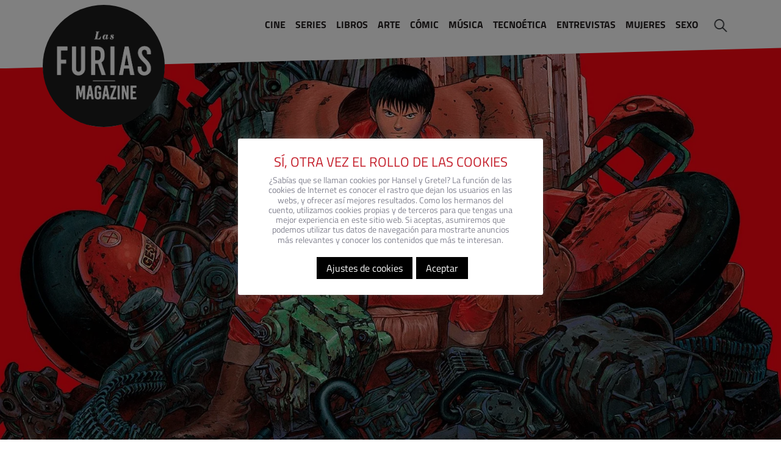

--- FILE ---
content_type: text/html; charset=UTF-8
request_url: https://www.lasfuriasmagazine.com/akira-manga-katsuhiro-otomo-40-anos/
body_size: 60462
content:
<!doctype html>
<html lang="es" xmlns:og="https://opengraphprotocol.org/schema/" xmlns:fb="http://www.facebook.com/2008/fbml" prefix="og: https://ogp.me/ns#" prefix="og: http://ogp.me/ns#">
<head>
	
    <!-- TradeDoubler site verification 3183738 -->
    <meta name="google-site-verification" content="OKOG3xtnFj1oNg39UH182Y-lvb-uyu5U2K_GXsv9ZrY" />


    <!--<script data-ad-client="ca-pub-3374434471069956" async src="https://pagead2.googlesyndication.com/pagead/js/adsbygoogle.js"></script>-->
	<!-- WordPress manage title tag -->
    <meta charset="UTF-8" />
    <meta name="viewport" content="width=device-width, initial-scale=1" />
    <meta name="language" content="es">
    <meta name="author" content="LAS FURIAS MAGAZINE">
    <meta property="fb:admins" content="111600023951641"/>

    <link rel="profile" href="https://gmpg.org/xfn/11" />

    
<!-- Optimización para motores de búsqueda de Rank Math -  https://rankmath.com/ -->
<title>&#039;Akira&#039;, de Katsuhiro Otomo, 40 años después - Las Furias Magazine - Revista Cultural y Feminista</title>
<meta name="description" content="Hace poco tiempo Akira volvía renovado, con una nueva edición de Norma para la celebración de su 35 aniversario."/>
<meta name="robots" content="index, follow, max-snippet:-1, max-video-preview:-1, max-image-preview:large"/>
<link rel="canonical" href="https://www.lasfuriasmagazine.com/akira-manga-katsuhiro-otomo-40-anos/" />
<meta property="og:locale" content="es_ES" />
<meta property="og:type" content="article" />
<meta property="og:title" content="&#039;Akira&#039;, de Katsuhiro Otomo, 40 años después - Las Furias Magazine - Revista Cultural y Feminista" />
<meta property="og:description" content="Hace poco tiempo Akira volvía renovado, con una nueva edición de Norma para la celebración de su 35 aniversario." />
<meta property="og:url" content="https://www.lasfuriasmagazine.com/akira-manga-katsuhiro-otomo-40-anos/" />
<meta property="og:site_name" content="Las Furias Magazine - Revista Cultural y Feminista" />
<meta property="article:publisher" content="https://www.facebook.com/LasFuriasMagazine" />
<meta property="article:section" content="Cómic Manga" />
<meta property="og:updated_time" content="2023-01-16T12:35:01+01:00" />
<meta property="og:image" content="https://www.lasfuriasmagazine.com/wp-content/uploads/2023/01/Akira-de-Katsuhiro-Otomo-40-anos-despues.jpg" />
<meta property="og:image:secure_url" content="https://www.lasfuriasmagazine.com/wp-content/uploads/2023/01/Akira-de-Katsuhiro-Otomo-40-anos-despues.jpg" />
<meta property="og:image:width" content="1920" />
<meta property="og:image:height" content="1120" />
<meta property="og:image:alt" content="Crítica del manga, Akira, de Katsuhiro Otomo." />
<meta property="og:image:type" content="image/jpeg" />
<meta property="article:published_time" content="2023-01-16T12:35:00+01:00" />
<meta property="article:modified_time" content="2023-01-16T12:35:01+01:00" />
<meta name="twitter:card" content="summary_large_image" />
<meta name="twitter:title" content="&#039;Akira&#039;, de Katsuhiro Otomo, 40 años después - Las Furias Magazine - Revista Cultural y Feminista" />
<meta name="twitter:description" content="Hace poco tiempo Akira volvía renovado, con una nueva edición de Norma para la celebración de su 35 aniversario." />
<meta name="twitter:image" content="https://www.lasfuriasmagazine.com/wp-content/uploads/2023/01/Akira-de-Katsuhiro-Otomo-40-anos-despues.jpg" />
<meta name="twitter:label1" content="Escrito por" />
<meta name="twitter:data1" content="Maribel Pascual" />
<meta name="twitter:label2" content="Tiempo de lectura" />
<meta name="twitter:data2" content="6 minutos" />
<script type="application/ld+json" class="rank-math-schema">{"@context":"https://schema.org","@graph":[{"@type":"Organization","@id":"https://www.lasfuriasmagazine.com/#organization","name":"Las Furias Magazine","url":"https://www.lasfuriasmagazine.com","sameAs":["https://www.facebook.com/LasFuriasMagazine"],"logo":{"@type":"ImageObject","@id":"https://www.lasfuriasmagazine.com/#logo","url":"https://www.lasfuriasmagazine.com/wp-content/uploads/2022/04/cropped-cropped-CIRCLE-LOGO-2.png","contentUrl":"https://www.lasfuriasmagazine.com/wp-content/uploads/2022/04/cropped-cropped-CIRCLE-LOGO-2.png","caption":"Las Furias Magazine","inLanguage":"es","width":"230","height":"230"}},{"@type":"WebSite","@id":"https://www.lasfuriasmagazine.com/#website","url":"https://www.lasfuriasmagazine.com","name":"Las Furias Magazine","publisher":{"@id":"https://www.lasfuriasmagazine.com/#organization"},"inLanguage":"es"},{"@type":"ImageObject","@id":"https://www.lasfuriasmagazine.com/wp-content/uploads/2023/01/Akira-de-Katsuhiro-Otomo-40-anos-despues.jpg","url":"https://www.lasfuriasmagazine.com/wp-content/uploads/2023/01/Akira-de-Katsuhiro-Otomo-40-anos-despues.jpg","width":"1920","height":"1120","caption":"Cr\u00edtica del manga, Akira, de Katsuhiro Otomo.","inLanguage":"es"},{"@type":"WebPage","@id":"https://www.lasfuriasmagazine.com/akira-manga-katsuhiro-otomo-40-anos/#webpage","url":"https://www.lasfuriasmagazine.com/akira-manga-katsuhiro-otomo-40-anos/","name":"&#039;Akira&#039;, de Katsuhiro Otomo, 40 a\u00f1os despu\u00e9s - Las Furias Magazine - Revista Cultural y Feminista","datePublished":"2023-01-16T12:35:00+01:00","dateModified":"2023-01-16T12:35:01+01:00","isPartOf":{"@id":"https://www.lasfuriasmagazine.com/#website"},"primaryImageOfPage":{"@id":"https://www.lasfuriasmagazine.com/wp-content/uploads/2023/01/Akira-de-Katsuhiro-Otomo-40-anos-despues.jpg"},"inLanguage":"es"},{"@type":"Person","@id":"https://www.lasfuriasmagazine.com/author/maribel-pascual/","name":"Maribel Pascual","url":"https://www.lasfuriasmagazine.com/author/maribel-pascual/","image":{"@type":"ImageObject","@id":"https://www.lasfuriasmagazine.com/wp-content/uploads/2021/12/AVATAR-028-150x150.png","url":"https://www.lasfuriasmagazine.com/wp-content/uploads/2021/12/AVATAR-028-150x150.png","caption":"Maribel Pascual","inLanguage":"es"},"worksFor":{"@id":"https://www.lasfuriasmagazine.com/#organization"}},{"@type":"BlogPosting","headline":"&#039;Akira&#039;, de Katsuhiro Otomo, 40 a\u00f1os despu\u00e9s - Las Furias Magazine - Revista Cultural y Feminista","keywords":"akira","datePublished":"2023-01-16T12:35:00+01:00","dateModified":"2023-01-16T12:35:01+01:00","author":{"@id":"https://www.lasfuriasmagazine.com/author/maribel-pascual/","name":"Maribel Pascual"},"publisher":{"@id":"https://www.lasfuriasmagazine.com/#organization"},"description":"Hace poco tiempo Akira volv\u00eda renovado, con una nueva edici\u00f3n de Norma para la celebraci\u00f3n de su 35 aniversario.","name":"&#039;Akira&#039;, de Katsuhiro Otomo, 40 a\u00f1os despu\u00e9s - Las Furias Magazine - Revista Cultural y Feminista","@id":"https://www.lasfuriasmagazine.com/akira-manga-katsuhiro-otomo-40-anos/#richSnippet","isPartOf":{"@id":"https://www.lasfuriasmagazine.com/akira-manga-katsuhiro-otomo-40-anos/#webpage"},"image":{"@id":"https://www.lasfuriasmagazine.com/wp-content/uploads/2023/01/Akira-de-Katsuhiro-Otomo-40-anos-despues.jpg"},"inLanguage":"es","mainEntityOfPage":{"@id":"https://www.lasfuriasmagazine.com/akira-manga-katsuhiro-otomo-40-anos/#webpage"}}]}</script>
<!-- /Plugin Rank Math WordPress SEO -->

<script type="text/javascript">
/* <![CDATA[ */
window._wpemojiSettings = {"baseUrl":"https:\/\/s.w.org\/images\/core\/emoji\/15.0.3\/72x72\/","ext":".png","svgUrl":"https:\/\/s.w.org\/images\/core\/emoji\/15.0.3\/svg\/","svgExt":".svg","source":{"concatemoji":"https:\/\/www.lasfuriasmagazine.com\/wp-includes\/js\/wp-emoji-release.min.js?ver=6.5.7"}};
/*! This file is auto-generated */
!function(i,n){var o,s,e;function c(e){try{var t={supportTests:e,timestamp:(new Date).valueOf()};sessionStorage.setItem(o,JSON.stringify(t))}catch(e){}}function p(e,t,n){e.clearRect(0,0,e.canvas.width,e.canvas.height),e.fillText(t,0,0);var t=new Uint32Array(e.getImageData(0,0,e.canvas.width,e.canvas.height).data),r=(e.clearRect(0,0,e.canvas.width,e.canvas.height),e.fillText(n,0,0),new Uint32Array(e.getImageData(0,0,e.canvas.width,e.canvas.height).data));return t.every(function(e,t){return e===r[t]})}function u(e,t,n){switch(t){case"flag":return n(e,"\ud83c\udff3\ufe0f\u200d\u26a7\ufe0f","\ud83c\udff3\ufe0f\u200b\u26a7\ufe0f")?!1:!n(e,"\ud83c\uddfa\ud83c\uddf3","\ud83c\uddfa\u200b\ud83c\uddf3")&&!n(e,"\ud83c\udff4\udb40\udc67\udb40\udc62\udb40\udc65\udb40\udc6e\udb40\udc67\udb40\udc7f","\ud83c\udff4\u200b\udb40\udc67\u200b\udb40\udc62\u200b\udb40\udc65\u200b\udb40\udc6e\u200b\udb40\udc67\u200b\udb40\udc7f");case"emoji":return!n(e,"\ud83d\udc26\u200d\u2b1b","\ud83d\udc26\u200b\u2b1b")}return!1}function f(e,t,n){var r="undefined"!=typeof WorkerGlobalScope&&self instanceof WorkerGlobalScope?new OffscreenCanvas(300,150):i.createElement("canvas"),a=r.getContext("2d",{willReadFrequently:!0}),o=(a.textBaseline="top",a.font="600 32px Arial",{});return e.forEach(function(e){o[e]=t(a,e,n)}),o}function t(e){var t=i.createElement("script");t.src=e,t.defer=!0,i.head.appendChild(t)}"undefined"!=typeof Promise&&(o="wpEmojiSettingsSupports",s=["flag","emoji"],n.supports={everything:!0,everythingExceptFlag:!0},e=new Promise(function(e){i.addEventListener("DOMContentLoaded",e,{once:!0})}),new Promise(function(t){var n=function(){try{var e=JSON.parse(sessionStorage.getItem(o));if("object"==typeof e&&"number"==typeof e.timestamp&&(new Date).valueOf()<e.timestamp+604800&&"object"==typeof e.supportTests)return e.supportTests}catch(e){}return null}();if(!n){if("undefined"!=typeof Worker&&"undefined"!=typeof OffscreenCanvas&&"undefined"!=typeof URL&&URL.createObjectURL&&"undefined"!=typeof Blob)try{var e="postMessage("+f.toString()+"("+[JSON.stringify(s),u.toString(),p.toString()].join(",")+"));",r=new Blob([e],{type:"text/javascript"}),a=new Worker(URL.createObjectURL(r),{name:"wpTestEmojiSupports"});return void(a.onmessage=function(e){c(n=e.data),a.terminate(),t(n)})}catch(e){}c(n=f(s,u,p))}t(n)}).then(function(e){for(var t in e)n.supports[t]=e[t],n.supports.everything=n.supports.everything&&n.supports[t],"flag"!==t&&(n.supports.everythingExceptFlag=n.supports.everythingExceptFlag&&n.supports[t]);n.supports.everythingExceptFlag=n.supports.everythingExceptFlag&&!n.supports.flag,n.DOMReady=!1,n.readyCallback=function(){n.DOMReady=!0}}).then(function(){return e}).then(function(){var e;n.supports.everything||(n.readyCallback(),(e=n.source||{}).concatemoji?t(e.concatemoji):e.wpemoji&&e.twemoji&&(t(e.twemoji),t(e.wpemoji)))}))}((window,document),window._wpemojiSettings);
/* ]]> */
</script>
<style id='wp-emoji-styles-inline-css' type='text/css'>

	img.wp-smiley, img.emoji {
		display: inline !important;
		border: none !important;
		box-shadow: none !important;
		height: 1em !important;
		width: 1em !important;
		margin: 0 0.07em !important;
		vertical-align: -0.1em !important;
		background: none !important;
		padding: 0 !important;
	}
</style>
<link rel='stylesheet' id='wp-block-library-css' href='https://www.lasfuriasmagazine.com/wp-includes/css/dist/block-library/style.min.css?ver=6.5.7' type='text/css' media='all' />
<style id='rank-math-toc-block-style-inline-css' type='text/css'>
.wp-block-rank-math-toc-block nav ol{counter-reset:item}.wp-block-rank-math-toc-block nav ol li{display:block}.wp-block-rank-math-toc-block nav ol li:before{content:counters(item, ".") ". ";counter-increment:item}

</style>
<style id='classic-theme-styles-inline-css' type='text/css'>
/*! This file is auto-generated */
.wp-block-button__link{color:#fff;background-color:#32373c;border-radius:9999px;box-shadow:none;text-decoration:none;padding:calc(.667em + 2px) calc(1.333em + 2px);font-size:1.125em}.wp-block-file__button{background:#32373c;color:#fff;text-decoration:none}
</style>
<style id='global-styles-inline-css' type='text/css'>
body{--wp--preset--color--black: #000000;--wp--preset--color--cyan-bluish-gray: #abb8c3;--wp--preset--color--white: #ffffff;--wp--preset--color--pale-pink: #f78da7;--wp--preset--color--vivid-red: #cf2e2e;--wp--preset--color--luminous-vivid-orange: #ff6900;--wp--preset--color--luminous-vivid-amber: #fcb900;--wp--preset--color--light-green-cyan: #7bdcb5;--wp--preset--color--vivid-green-cyan: #00d084;--wp--preset--color--pale-cyan-blue: #8ed1fc;--wp--preset--color--vivid-cyan-blue: #0693e3;--wp--preset--color--vivid-purple: #9b51e0;--wp--preset--gradient--vivid-cyan-blue-to-vivid-purple: linear-gradient(135deg,rgba(6,147,227,1) 0%,rgb(155,81,224) 100%);--wp--preset--gradient--light-green-cyan-to-vivid-green-cyan: linear-gradient(135deg,rgb(122,220,180) 0%,rgb(0,208,130) 100%);--wp--preset--gradient--luminous-vivid-amber-to-luminous-vivid-orange: linear-gradient(135deg,rgba(252,185,0,1) 0%,rgba(255,105,0,1) 100%);--wp--preset--gradient--luminous-vivid-orange-to-vivid-red: linear-gradient(135deg,rgba(255,105,0,1) 0%,rgb(207,46,46) 100%);--wp--preset--gradient--very-light-gray-to-cyan-bluish-gray: linear-gradient(135deg,rgb(238,238,238) 0%,rgb(169,184,195) 100%);--wp--preset--gradient--cool-to-warm-spectrum: linear-gradient(135deg,rgb(74,234,220) 0%,rgb(151,120,209) 20%,rgb(207,42,186) 40%,rgb(238,44,130) 60%,rgb(251,105,98) 80%,rgb(254,248,76) 100%);--wp--preset--gradient--blush-light-purple: linear-gradient(135deg,rgb(255,206,236) 0%,rgb(152,150,240) 100%);--wp--preset--gradient--blush-bordeaux: linear-gradient(135deg,rgb(254,205,165) 0%,rgb(254,45,45) 50%,rgb(107,0,62) 100%);--wp--preset--gradient--luminous-dusk: linear-gradient(135deg,rgb(255,203,112) 0%,rgb(199,81,192) 50%,rgb(65,88,208) 100%);--wp--preset--gradient--pale-ocean: linear-gradient(135deg,rgb(255,245,203) 0%,rgb(182,227,212) 50%,rgb(51,167,181) 100%);--wp--preset--gradient--electric-grass: linear-gradient(135deg,rgb(202,248,128) 0%,rgb(113,206,126) 100%);--wp--preset--gradient--midnight: linear-gradient(135deg,rgb(2,3,129) 0%,rgb(40,116,252) 100%);--wp--preset--font-size--small: 13px;--wp--preset--font-size--medium: 20px;--wp--preset--font-size--large: 36px;--wp--preset--font-size--x-large: 42px;--wp--preset--spacing--20: 0.44rem;--wp--preset--spacing--30: 0.67rem;--wp--preset--spacing--40: 1rem;--wp--preset--spacing--50: 1.5rem;--wp--preset--spacing--60: 2.25rem;--wp--preset--spacing--70: 3.38rem;--wp--preset--spacing--80: 5.06rem;--wp--preset--shadow--natural: 6px 6px 9px rgba(0, 0, 0, 0.2);--wp--preset--shadow--deep: 12px 12px 50px rgba(0, 0, 0, 0.4);--wp--preset--shadow--sharp: 6px 6px 0px rgba(0, 0, 0, 0.2);--wp--preset--shadow--outlined: 6px 6px 0px -3px rgba(255, 255, 255, 1), 6px 6px rgba(0, 0, 0, 1);--wp--preset--shadow--crisp: 6px 6px 0px rgba(0, 0, 0, 1);}:where(.is-layout-flex){gap: 0.5em;}:where(.is-layout-grid){gap: 0.5em;}body .is-layout-flex{display: flex;}body .is-layout-flex{flex-wrap: wrap;align-items: center;}body .is-layout-flex > *{margin: 0;}body .is-layout-grid{display: grid;}body .is-layout-grid > *{margin: 0;}:where(.wp-block-columns.is-layout-flex){gap: 2em;}:where(.wp-block-columns.is-layout-grid){gap: 2em;}:where(.wp-block-post-template.is-layout-flex){gap: 1.25em;}:where(.wp-block-post-template.is-layout-grid){gap: 1.25em;}.has-black-color{color: var(--wp--preset--color--black) !important;}.has-cyan-bluish-gray-color{color: var(--wp--preset--color--cyan-bluish-gray) !important;}.has-white-color{color: var(--wp--preset--color--white) !important;}.has-pale-pink-color{color: var(--wp--preset--color--pale-pink) !important;}.has-vivid-red-color{color: var(--wp--preset--color--vivid-red) !important;}.has-luminous-vivid-orange-color{color: var(--wp--preset--color--luminous-vivid-orange) !important;}.has-luminous-vivid-amber-color{color: var(--wp--preset--color--luminous-vivid-amber) !important;}.has-light-green-cyan-color{color: var(--wp--preset--color--light-green-cyan) !important;}.has-vivid-green-cyan-color{color: var(--wp--preset--color--vivid-green-cyan) !important;}.has-pale-cyan-blue-color{color: var(--wp--preset--color--pale-cyan-blue) !important;}.has-vivid-cyan-blue-color{color: var(--wp--preset--color--vivid-cyan-blue) !important;}.has-vivid-purple-color{color: var(--wp--preset--color--vivid-purple) !important;}.has-black-background-color{background-color: var(--wp--preset--color--black) !important;}.has-cyan-bluish-gray-background-color{background-color: var(--wp--preset--color--cyan-bluish-gray) !important;}.has-white-background-color{background-color: var(--wp--preset--color--white) !important;}.has-pale-pink-background-color{background-color: var(--wp--preset--color--pale-pink) !important;}.has-vivid-red-background-color{background-color: var(--wp--preset--color--vivid-red) !important;}.has-luminous-vivid-orange-background-color{background-color: var(--wp--preset--color--luminous-vivid-orange) !important;}.has-luminous-vivid-amber-background-color{background-color: var(--wp--preset--color--luminous-vivid-amber) !important;}.has-light-green-cyan-background-color{background-color: var(--wp--preset--color--light-green-cyan) !important;}.has-vivid-green-cyan-background-color{background-color: var(--wp--preset--color--vivid-green-cyan) !important;}.has-pale-cyan-blue-background-color{background-color: var(--wp--preset--color--pale-cyan-blue) !important;}.has-vivid-cyan-blue-background-color{background-color: var(--wp--preset--color--vivid-cyan-blue) !important;}.has-vivid-purple-background-color{background-color: var(--wp--preset--color--vivid-purple) !important;}.has-black-border-color{border-color: var(--wp--preset--color--black) !important;}.has-cyan-bluish-gray-border-color{border-color: var(--wp--preset--color--cyan-bluish-gray) !important;}.has-white-border-color{border-color: var(--wp--preset--color--white) !important;}.has-pale-pink-border-color{border-color: var(--wp--preset--color--pale-pink) !important;}.has-vivid-red-border-color{border-color: var(--wp--preset--color--vivid-red) !important;}.has-luminous-vivid-orange-border-color{border-color: var(--wp--preset--color--luminous-vivid-orange) !important;}.has-luminous-vivid-amber-border-color{border-color: var(--wp--preset--color--luminous-vivid-amber) !important;}.has-light-green-cyan-border-color{border-color: var(--wp--preset--color--light-green-cyan) !important;}.has-vivid-green-cyan-border-color{border-color: var(--wp--preset--color--vivid-green-cyan) !important;}.has-pale-cyan-blue-border-color{border-color: var(--wp--preset--color--pale-cyan-blue) !important;}.has-vivid-cyan-blue-border-color{border-color: var(--wp--preset--color--vivid-cyan-blue) !important;}.has-vivid-purple-border-color{border-color: var(--wp--preset--color--vivid-purple) !important;}.has-vivid-cyan-blue-to-vivid-purple-gradient-background{background: var(--wp--preset--gradient--vivid-cyan-blue-to-vivid-purple) !important;}.has-light-green-cyan-to-vivid-green-cyan-gradient-background{background: var(--wp--preset--gradient--light-green-cyan-to-vivid-green-cyan) !important;}.has-luminous-vivid-amber-to-luminous-vivid-orange-gradient-background{background: var(--wp--preset--gradient--luminous-vivid-amber-to-luminous-vivid-orange) !important;}.has-luminous-vivid-orange-to-vivid-red-gradient-background{background: var(--wp--preset--gradient--luminous-vivid-orange-to-vivid-red) !important;}.has-very-light-gray-to-cyan-bluish-gray-gradient-background{background: var(--wp--preset--gradient--very-light-gray-to-cyan-bluish-gray) !important;}.has-cool-to-warm-spectrum-gradient-background{background: var(--wp--preset--gradient--cool-to-warm-spectrum) !important;}.has-blush-light-purple-gradient-background{background: var(--wp--preset--gradient--blush-light-purple) !important;}.has-blush-bordeaux-gradient-background{background: var(--wp--preset--gradient--blush-bordeaux) !important;}.has-luminous-dusk-gradient-background{background: var(--wp--preset--gradient--luminous-dusk) !important;}.has-pale-ocean-gradient-background{background: var(--wp--preset--gradient--pale-ocean) !important;}.has-electric-grass-gradient-background{background: var(--wp--preset--gradient--electric-grass) !important;}.has-midnight-gradient-background{background: var(--wp--preset--gradient--midnight) !important;}.has-small-font-size{font-size: var(--wp--preset--font-size--small) !important;}.has-medium-font-size{font-size: var(--wp--preset--font-size--medium) !important;}.has-large-font-size{font-size: var(--wp--preset--font-size--large) !important;}.has-x-large-font-size{font-size: var(--wp--preset--font-size--x-large) !important;}
.wp-block-navigation a:where(:not(.wp-element-button)){color: inherit;}
:where(.wp-block-post-template.is-layout-flex){gap: 1.25em;}:where(.wp-block-post-template.is-layout-grid){gap: 1.25em;}
:where(.wp-block-columns.is-layout-flex){gap: 2em;}:where(.wp-block-columns.is-layout-grid){gap: 2em;}
.wp-block-pullquote{font-size: 1.5em;line-height: 1.6;}
</style>
<link rel='stylesheet' id='contact-form-7-css' href='https://www.lasfuriasmagazine.com/wp-content/plugins/contact-form-7/includes/css/styles.css?ver=5.9.4' type='text/css' media='all' />
<link rel='stylesheet' id='cookie-law-info-css' href='https://www.lasfuriasmagazine.com/wp-content/plugins/cookie-law-info/legacy/public/css/cookie-law-info-public.css?ver=3.2.2' type='text/css' media='all' />
<link rel='stylesheet' id='cookie-law-info-gdpr-css' href='https://www.lasfuriasmagazine.com/wp-content/plugins/cookie-law-info/legacy/public/css/cookie-law-info-gdpr.css?ver=3.2.2' type='text/css' media='all' />
<link rel='stylesheet' id='ppress-frontend-css' href='https://www.lasfuriasmagazine.com/wp-content/plugins/wp-user-avatar/assets/css/frontend.min.css?ver=4.15.6' type='text/css' media='all' />
<link rel='stylesheet' id='ppress-flatpickr-css' href='https://www.lasfuriasmagazine.com/wp-content/plugins/wp-user-avatar/assets/flatpickr/flatpickr.min.css?ver=4.15.6' type='text/css' media='all' />
<link rel='stylesheet' id='ppress-select2-css' href='https://www.lasfuriasmagazine.com/wp-content/plugins/wp-user-avatar/assets/select2/select2.min.css?ver=6.5.7' type='text/css' media='all' />
<link rel='stylesheet' id='css-slider-css' href='https://www.lasfuriasmagazine.com/wp-content/themes/tiavoslasfurias/css/slick.css?ver=6.5.7' type='text/css' media='all' />
<link rel='stylesheet' id='css-line-awesome-css' href='https://www.lasfuriasmagazine.com/wp-content/themes/tiavoslasfurias/fonts/line-awesome/css/line-awesome.min.css?ver=6.5.7' type='text/css' media='all' />
<link rel='stylesheet' id='css-bootstrap-css' href='https://www.lasfuriasmagazine.com/wp-content/themes/tiavoslasfurias/css/bootstrap.min.css?ver=6.5.7' type='text/css' media='all' />
<link rel='stylesheet' id='css-main-css' href='https://www.lasfuriasmagazine.com/wp-content/themes/tiavoslasfurias/style.css?ver=6.5.7' type='text/css' media='all' />
<link rel='stylesheet' id='css-wow-css' href='https://www.lasfuriasmagazine.com/wp-content/themes/tiavoslasfurias/css/animate.css?ver=6.5.7' type='text/css' media='all' />
<link rel='stylesheet' id='wpdreams-asl-basic-css' href='https://www.lasfuriasmagazine.com/wp-content/plugins/ajax-search-lite/css/style.basic.css?ver=4.11.5' type='text/css' media='all' />
<link rel='stylesheet' id='wpdreams-ajaxsearchlite-css' href='https://www.lasfuriasmagazine.com/wp-content/plugins/ajax-search-lite/css/style-underline.css?ver=4.11.5' type='text/css' media='all' />
<link rel='stylesheet' id='newsletter-css' href='https://www.lasfuriasmagazine.com/wp-content/plugins/newsletter/style.css?ver=8.3.2' type='text/css' media='all' />
<link rel='stylesheet' id='heateor_sss_frontend_css-css' href='https://www.lasfuriasmagazine.com/wp-content/plugins/sassy-social-share/public/css/sassy-social-share-public.css?ver=3.3.63' type='text/css' media='all' />
<style id='heateor_sss_frontend_css-inline-css' type='text/css'>
.heateor_sss_button_instagram span.heateor_sss_svg,a.heateor_sss_instagram span.heateor_sss_svg{background:radial-gradient(circle at 30% 107%,#fdf497 0,#fdf497 5%,#fd5949 45%,#d6249f 60%,#285aeb 90%)}.heateor_sss_horizontal_sharing .heateor_sss_svg,.heateor_sss_standard_follow_icons_container .heateor_sss_svg{color:#fff;border-width:0px;border-style:solid;border-color:transparent}.heateor_sss_horizontal_sharing .heateorSssTCBackground{color:#666}.heateor_sss_horizontal_sharing span.heateor_sss_svg:hover,.heateor_sss_standard_follow_icons_container span.heateor_sss_svg:hover{border-color:transparent;}.heateor_sss_vertical_sharing span.heateor_sss_svg,.heateor_sss_floating_follow_icons_container span.heateor_sss_svg{color:#fff;border-width:0px;border-style:solid;border-color:transparent;}.heateor_sss_vertical_sharing .heateorSssTCBackground{color:#666;}.heateor_sss_vertical_sharing span.heateor_sss_svg:hover,.heateor_sss_floating_follow_icons_container span.heateor_sss_svg:hover{border-color:transparent;}@media screen and (max-width:783px) {.heateor_sss_vertical_sharing{display:none!important}}
</style>
<link rel='stylesheet' id='wp-featherlight-css' href='https://www.lasfuriasmagazine.com/wp-content/plugins/wp-featherlight/css/wp-featherlight.min.css?ver=1.3.4' type='text/css' media='all' />
<link rel='stylesheet' id='um_fonticons_ii-css' href='https://www.lasfuriasmagazine.com/wp-content/plugins/ultimate-member/assets/css/um-fonticons-ii.css?ver=2.6.7' type='text/css' media='all' />
<link rel='stylesheet' id='um_fonticons_fa-css' href='https://www.lasfuriasmagazine.com/wp-content/plugins/ultimate-member/assets/css/um-fonticons-fa.css?ver=2.6.7' type='text/css' media='all' />
<link rel='stylesheet' id='select2-css' href='https://www.lasfuriasmagazine.com/wp-content/plugins/ultimate-member/assets/css/select2/select2.min.css?ver=4.0.13' type='text/css' media='all' />
<link rel='stylesheet' id='um_crop-css' href='https://www.lasfuriasmagazine.com/wp-content/plugins/ultimate-member/assets/css/um-crop.css?ver=2.6.7' type='text/css' media='all' />
<link rel='stylesheet' id='um_modal-css' href='https://www.lasfuriasmagazine.com/wp-content/plugins/ultimate-member/assets/css/um-modal.css?ver=2.6.7' type='text/css' media='all' />
<link rel='stylesheet' id='um_styles-css' href='https://www.lasfuriasmagazine.com/wp-content/plugins/ultimate-member/assets/css/um-styles.css?ver=2.6.7' type='text/css' media='all' />
<link rel='stylesheet' id='um_profile-css' href='https://www.lasfuriasmagazine.com/wp-content/plugins/ultimate-member/assets/css/um-profile.css?ver=2.6.7' type='text/css' media='all' />
<link rel='stylesheet' id='um_account-css' href='https://www.lasfuriasmagazine.com/wp-content/plugins/ultimate-member/assets/css/um-account.css?ver=2.6.7' type='text/css' media='all' />
<link rel='stylesheet' id='um_misc-css' href='https://www.lasfuriasmagazine.com/wp-content/plugins/ultimate-member/assets/css/um-misc.css?ver=2.6.7' type='text/css' media='all' />
<link rel='stylesheet' id='um_fileupload-css' href='https://www.lasfuriasmagazine.com/wp-content/plugins/ultimate-member/assets/css/um-fileupload.css?ver=2.6.7' type='text/css' media='all' />
<link rel='stylesheet' id='um_datetime-css' href='https://www.lasfuriasmagazine.com/wp-content/plugins/ultimate-member/assets/css/pickadate/default.css?ver=2.6.7' type='text/css' media='all' />
<link rel='stylesheet' id='um_datetime_date-css' href='https://www.lasfuriasmagazine.com/wp-content/plugins/ultimate-member/assets/css/pickadate/default.date.css?ver=2.6.7' type='text/css' media='all' />
<link rel='stylesheet' id='um_datetime_time-css' href='https://www.lasfuriasmagazine.com/wp-content/plugins/ultimate-member/assets/css/pickadate/default.time.css?ver=2.6.7' type='text/css' media='all' />
<link rel='stylesheet' id='um_raty-css' href='https://www.lasfuriasmagazine.com/wp-content/plugins/ultimate-member/assets/css/um-raty.css?ver=2.6.7' type='text/css' media='all' />
<link rel='stylesheet' id='um_scrollbar-css' href='https://www.lasfuriasmagazine.com/wp-content/plugins/ultimate-member/assets/css/simplebar.css?ver=2.6.7' type='text/css' media='all' />
<link rel='stylesheet' id='um_tipsy-css' href='https://www.lasfuriasmagazine.com/wp-content/plugins/ultimate-member/assets/css/um-tipsy.css?ver=2.6.7' type='text/css' media='all' />
<link rel='stylesheet' id='um_responsive-css' href='https://www.lasfuriasmagazine.com/wp-content/plugins/ultimate-member/assets/css/um-responsive.css?ver=2.6.7' type='text/css' media='all' />
<link rel='stylesheet' id='um_default_css-css' href='https://www.lasfuriasmagazine.com/wp-content/plugins/ultimate-member/assets/css/um-old-default.css?ver=2.6.7' type='text/css' media='all' />
<script type="text/javascript" src="https://www.lasfuriasmagazine.com/wp-includes/js/jquery/jquery.min.js?ver=3.7.1" id="jquery-core-js"></script>
<script type="text/javascript" src="https://www.lasfuriasmagazine.com/wp-includes/js/jquery/jquery-migrate.min.js?ver=3.4.1" id="jquery-migrate-js"></script>
<script type="text/javascript" id="cookie-law-info-js-extra">
/* <![CDATA[ */
var Cli_Data = {"nn_cookie_ids":["__Secure-3PSIDCC"],"cookielist":[],"non_necessary_cookies":[],"ccpaEnabled":"","ccpaRegionBased":"","ccpaBarEnabled":"","strictlyEnabled":["necessary","obligatoire"],"ccpaType":"gdpr","js_blocking":"","custom_integration":"","triggerDomRefresh":"","secure_cookies":""};
var cli_cookiebar_settings = {"animate_speed_hide":"500","animate_speed_show":"500","background":"#FFF","border":"#b1a6a6c2","border_on":"","button_1_button_colour":"#000000","button_1_button_hover":"#000000","button_1_link_colour":"#ffffff","button_1_as_button":"1","button_1_new_win":"","button_2_button_colour":"#333","button_2_button_hover":"#292929","button_2_link_colour":"#444","button_2_as_button":"","button_2_hidebar":"","button_3_button_colour":"#ce1043","button_3_button_hover":"#a50d36","button_3_link_colour":"#ffffff","button_3_as_button":"1","button_3_new_win":"","button_4_button_colour":"#000000","button_4_button_hover":"#000000","button_4_link_colour":"#ffffff","button_4_as_button":"1","button_7_button_colour":"#1c355e","button_7_button_hover":"#162a4b","button_7_link_colour":"#fff","button_7_as_button":"1","button_7_new_win":"","font_family":"inherit","header_fix":"","notify_animate_hide":"1","notify_animate_show":"","notify_div_id":"#cookie-law-info-bar","notify_position_horizontal":"right","notify_position_vertical":"bottom","scroll_close":"","scroll_close_reload":"","accept_close_reload":"","reject_close_reload":"","showagain_tab":"1","showagain_background":"#fff","showagain_border":"#000","showagain_div_id":"#cookie-law-info-again","showagain_x_position":"20px","text":"#000","show_once_yn":"","show_once":"10000","logging_on":"","as_popup":"","popup_overlay":"1","bar_heading_text":"S\u00ed, otra vez el rollo de las cookies","cookie_bar_as":"popup","popup_showagain_position":"bottom-right","widget_position":"left"};
var log_object = {"ajax_url":"https:\/\/www.lasfuriasmagazine.com\/wp-admin\/admin-ajax.php"};
/* ]]> */
</script>
<script type="text/javascript" src="https://www.lasfuriasmagazine.com/wp-content/plugins/cookie-law-info/legacy/public/js/cookie-law-info-public.js?ver=3.2.2" id="cookie-law-info-js"></script>
<script type="text/javascript" id="link-juice-optimizer-js-extra">
/* <![CDATA[ */
var php_vars = {"ljo_clase":"ljoptimizer"};
/* ]]> */
</script>
<script type="text/javascript" src="https://www.lasfuriasmagazine.com/wp-content/plugins/link-juice-optimizer/public/js/link-juice-optimizer.js?ver=2.3.2" id="link-juice-optimizer-js"></script>
<script type="text/javascript" src="https://www.lasfuriasmagazine.com/wp-content/plugins/wp-user-avatar/assets/flatpickr/flatpickr.min.js?ver=4.15.6" id="ppress-flatpickr-js"></script>
<script type="text/javascript" src="https://www.lasfuriasmagazine.com/wp-content/plugins/wp-user-avatar/assets/select2/select2.min.js?ver=4.15.6" id="ppress-select2-js"></script>
<script type="text/javascript" src="https://www.lasfuriasmagazine.com/wp-content/themes/tiavoslasfurias/js/jquery.min.js?ver=6.5.7" id="js-jquery-js"></script>
<script type="text/javascript" src="https://www.lasfuriasmagazine.com/wp-content/themes/tiavoslasfurias/js/bootstrap.min.js?ver=6.5.7" id="js-bootstrap-js"></script>
<script type="text/javascript" src="https://www.lasfuriasmagazine.com/wp-content/themes/tiavoslasfurias/js/slick.min.js?ver=6.5.7" id="js-slick-js"></script>
<script type="text/javascript" src="https://www.lasfuriasmagazine.com/wp-content/themes/tiavoslasfurias/js/main.js?ver=6.5.7" id="js-main-js"></script>
<script type="text/javascript" src="https://www.lasfuriasmagazine.com/wp-content/themes/tiavoslasfurias/js/wow.js?ver=6.5.7" id="js-wow-js"></script>
<script type="text/javascript" src="https://www.lasfuriasmagazine.com/wp-content/plugins/ultimate-member/assets/js/um-gdpr.min.js?ver=2.6.7" id="um-gdpr-js"></script>
<link rel="https://api.w.org/" href="https://www.lasfuriasmagazine.com/wp-json/" /><link rel="alternate" type="application/json" href="https://www.lasfuriasmagazine.com/wp-json/wp/v2/posts/37979" /><link rel="EditURI" type="application/rsd+xml" title="RSD" href="https://www.lasfuriasmagazine.com/xmlrpc.php?rsd" />
<meta name="generator" content="WordPress 6.5.7" />
<link rel='shortlink' href='https://www.lasfuriasmagazine.com/?p=37979' />
		<!-- Custom Logo: hide header text -->
		<style id="custom-logo-css" type="text/css">
			.site-title, .site-description {
				position: absolute;
				clip: rect(1px, 1px, 1px, 1px);
			}
		</style>
		<link rel="alternate" type="application/json+oembed" href="https://www.lasfuriasmagazine.com/wp-json/oembed/1.0/embed?url=https%3A%2F%2Fwww.lasfuriasmagazine.com%2Fakira-manga-katsuhiro-otomo-40-anos%2F" />
<link rel="alternate" type="text/xml+oembed" href="https://www.lasfuriasmagazine.com/wp-json/oembed/1.0/embed?url=https%3A%2F%2Fwww.lasfuriasmagazine.com%2Fakira-manga-katsuhiro-otomo-40-anos%2F&#038;format=xml" />

<!-- This site is using AdRotate v5.12.10 to display their advertisements - https://ajdg.solutions/ -->
<!-- AdRotate CSS -->
<style type="text/css" media="screen">
	.g { margin:0px; padding:0px; overflow:hidden; line-height:1; zoom:1; }
	.g img { height:auto; }
	.g-col { position:relative; float:left; }
	.g-col:first-child { margin-left: 0; }
	.g-col:last-child { margin-right: 0; }
	@media only screen and (max-width: 480px) {
		.g-col, .g-dyn, .g-single { width:100%; margin-left:0; margin-right:0; }
	}
</style>
<!-- /AdRotate CSS -->


<style>
a.ljoptimizer,
span.ljoptimizer {
	cursor: pointer;
}
a.ljoptimizer,
span.ljoptimizer {
	cursor: pointer; /* añade el cursor que simula un enlace */
}
</style>
		<style type="text/css">
			.um_request_name {
				display: none !important;
			}
		</style>
	
	<!-- Google Tag Manager -->
	<script>(function(w,d,s,l,i){w[l]=w[l]||[];w[l].push({'gtm.start':
	new Date().getTime(),event:'gtm.js'});var f=d.getElementsByTagName(s)[0],
	j=d.createElement(s),dl=l!='dataLayer'?'&l='+l:'';j.async=true;j.src=
	'https://www.googletagmanager.com/gtm.js?id='+i+dl;f.parentNode.insertBefore(j,f);
	})(window,document,'script','dataLayer','GTM-THRNXQL');</script>
	<!-- End Google Tag Manager -->
	<!-- Global site tag (gtag.js) - Google Analytics -->
	<script async src="https://www.googletagmanager.com/gtag/js?id=UA-174904976-1"></script>
	<script>
		window.dataLayer = window.dataLayer || [];
		function gtag(){dataLayer.push(arguments);}
		gtag('js', new Date());
		gtag('config', 'UA-174904976-1');
	</script>
	<!-- End Global site tag (gtag.js) - Google Analytics -->

				<link rel="preconnect" href="https://fonts.gstatic.com" crossorigin />
				<link rel="preload" as="style" href="//fonts.googleapis.com/css?family=Open+Sans&display=swap" />
				<link rel="stylesheet" href="//fonts.googleapis.com/css?family=Open+Sans&display=swap" media="all" />
				      <meta name="onesignal" content="wordpress-plugin"/>
            <script>

      window.OneSignal = window.OneSignal || [];

      OneSignal.push( function() {
        OneSignal.SERVICE_WORKER_UPDATER_PATH = 'OneSignalSDKUpdaterWorker.js';
                      OneSignal.SERVICE_WORKER_PATH = 'OneSignalSDKWorker.js';
                      OneSignal.SERVICE_WORKER_PARAM = { scope: '/wp-content/plugins/onesignal-free-web-push-notifications/sdk_files/push/onesignal/' };
        OneSignal.setDefaultNotificationUrl("https://www.lasfuriasmagazine.com");
        var oneSignal_options = {};
        window._oneSignalInitOptions = oneSignal_options;

        oneSignal_options['wordpress'] = true;
oneSignal_options['appId'] = '315e75fb-b8f1-4894-a7a9-b605529cd282';
oneSignal_options['allowLocalhostAsSecureOrigin'] = true;
oneSignal_options['welcomeNotification'] = { };
oneSignal_options['welcomeNotification']['title'] = "";
oneSignal_options['welcomeNotification']['message'] = "Gracias por suscribirte";
oneSignal_options['path'] = "https://www.lasfuriasmagazine.com/wp-content/plugins/onesignal-free-web-push-notifications/sdk_files/";
oneSignal_options['safari_web_id'] = "web.onesignal.auto.67c39979-7446-4274-a748-fcdf2406257a";
oneSignal_options['promptOptions'] = { };
oneSignal_options['promptOptions']['actionMessage'] = "Quiere enviarte notificaciones al publicar contenido";
oneSignal_options['promptOptions']['acceptButtonText'] = "Aceptar";
oneSignal_options['promptOptions']['cancelButtonText'] = "No, gracias.";
oneSignal_options['notifyButton'] = { };
oneSignal_options['notifyButton']['enable'] = true;
oneSignal_options['notifyButton']['position'] = 'bottom-left';
oneSignal_options['notifyButton']['theme'] = 'default';
oneSignal_options['notifyButton']['size'] = 'large';
oneSignal_options['notifyButton']['showCredit'] = false;
oneSignal_options['notifyButton']['text'] = {};
oneSignal_options['notifyButton']['text']['tip.state.unsubscribed'] = 'Suscríbete a las notificaciones !';
oneSignal_options['notifyButton']['text']['tip.state.subscribed'] = 'Te has suscrito a las notificaciones';
oneSignal_options['notifyButton']['text']['tip.state.blocked'] = 'Has bloqueado las notificaciones';
oneSignal_options['notifyButton']['text']['message.action.subscribed'] = 'Gracias por suscribirte a las notificaciones!';
oneSignal_options['notifyButton']['text']['message.action.resubscribed'] = 'Has sido suscrito a las notificaciones';
oneSignal_options['notifyButton']['text']['message.action.unsubscribed'] = 'Te has dado de baja.';
oneSignal_options['notifyButton']['text']['dialog.main.title'] = 'Gestionar notificaciones';
oneSignal_options['notifyButton']['text']['dialog.main.button.subscribe'] = 'Suscribirse a notificaciones';
oneSignal_options['notifyButton']['text']['dialog.main.button.unsubscribe'] = 'Dar de baja';
oneSignal_options['notifyButton']['text']['dialog.blocked.title'] = 'Desbloquear notificaciones';
oneSignal_options['notifyButton']['text']['dialog.blocked.message'] = 'Sigue estas instrucciones para habilitar las notificaciones:';
oneSignal_options['notifyButton']['colors'] = {};
oneSignal_options['notifyButton']['colors']['circle.background'] = '#f5d9df';
oneSignal_options['notifyButton']['colors']['circle.foreground'] = '#1c355e';
oneSignal_options['notifyButton']['colors']['badge.foreground'] = '#1c355e';
oneSignal_options['notifyButton']['colors']['badge.bordercolor'] = '#1c355e';
oneSignal_options['notifyButton']['colors']['pulse.color'] = '#f5d9df';
oneSignal_options['notifyButton']['colors']['dialog.button.background'] = '#f5d9df';
oneSignal_options['notifyButton']['colors']['dialog.button.background.active'] = '#1c355e';
oneSignal_options['notifyButton']['colors']['dialog.button.foreground'] = '#1c355e';
oneSignal_options['notifyButton']['offset'] = {};
oneSignal_options['notifyButton']['offset']['bottom'] = '50px';
                OneSignal.init(window._oneSignalInitOptions);
                      });

      function documentInitOneSignal() {
        var oneSignal_elements = document.getElementsByClassName("OneSignal-prompt");

        var oneSignalLinkClickHandler = function(event) { OneSignal.push(['registerForPushNotifications']); event.preventDefault(); };        for(var i = 0; i < oneSignal_elements.length; i++)
          oneSignal_elements[i].addEventListener('click', oneSignalLinkClickHandler, false);
      }

      if (document.readyState === 'complete') {
           documentInitOneSignal();
      }
      else {
           window.addEventListener("load", function(event){
               documentInitOneSignal();
          });
      }
    </script>
                <style>
                    
					div[id*='ajaxsearchlitesettings'].searchsettings .asl_option_inner label {
						font-size: 0px !important;
						color: rgba(0, 0, 0, 0);
					}
					div[id*='ajaxsearchlitesettings'].searchsettings .asl_option_inner label:after {
						font-size: 11px !important;
						position: absolute;
						top: 0;
						left: 0;
						z-index: 1;
					}
					.asl_w_container {
						width: 60%;
						margin: 0px 0px 0px 0px;
						min-width: 200px;
					}
					div[id*='ajaxsearchlite'].asl_m {
						width: 100%;
					}
					div[id*='ajaxsearchliteres'].wpdreams_asl_results div.resdrg span.highlighted {
						font-weight: bold;
						color: rgba(217, 49, 43, 1);
						background-color: rgba(238, 238, 238, 1);
					}
					div[id*='ajaxsearchliteres'].wpdreams_asl_results .results img.asl_image {
						width: 70px;
						height: 70px;
						object-fit: cover;
					}
					div.asl_r .results {
						max-height: none;
					}
				
						.asl_m, .asl_m .probox {
							background-color: rgba(255, 255, 255, 1) !important;
							background-image: none !important;
							-webkit-background-image: none !important;
							-ms-background-image: none !important;
						}
					
						.asl_m .probox svg {
							fill: rgba(0, 0, 0, 1) !important;
						}
						.asl_m .probox .innericon {
							background-color: rgba(255, 255, 255, 1) !important;
							background-image: none !important;
							-webkit-background-image: none !important;
							-ms-background-image: none !important;
						}
					
						div.asl_r.asl_w.vertical .results .item::after {
							display: block;
							position: absolute;
							bottom: 0;
							content: '';
							height: 1px;
							width: 100%;
							background: #D8D8D8;
						}
						div.asl_r.asl_w.vertical .results .item.asl_last_item::after {
							display: none;
						}
					
						@media only screen and (min-width: 641px) and (max-width: 1024px) {
							.asl_w_container {
								width: 90% !important;
							}
						}
					
						@media only screen and (max-width: 640px) {
							.asl_w_container {
								width: 90% !important;
							}
						}
					                </style>
                <link rel="icon" href="https://www.lasfuriasmagazine.com/wp-content/uploads/2020/07/cropped-favicon-1-32x32.png" sizes="32x32" />
<link rel="icon" href="https://www.lasfuriasmagazine.com/wp-content/uploads/2020/07/cropped-favicon-1-192x192.png" sizes="192x192" />
<link rel="apple-touch-icon" href="https://www.lasfuriasmagazine.com/wp-content/uploads/2020/07/cropped-favicon-1-180x180.png" />
<meta name="msapplication-TileImage" content="https://www.lasfuriasmagazine.com/wp-content/uploads/2020/07/cropped-favicon-1-270x270.png" />
		<style type="text/css" id="wp-custom-css">
			.menu-item span.ljoptimizer {
    padding: 8px 0;
    line-height: 1.8;
    position: relative;
    margin: 0 8px;
    font-size: 18px;
    font-weight: 700;
    display: flex;
    flex-direction: column;
    text-transform: uppercase;
    transition: ease all 0.3s;
}

.menu-item span.ljoptimizer:hover {
    transition: ease all 0.3s;
}

.c-footer__menu .menu-item span.ljoptimizer:after {
    
    content: '';
    display: block;
    width: 0;
    height: 2px;
    background-color: transparent;
    border-radius: 4px;
}

.c-footer__menu .menu-item span.ljoptimizer:hover:after {
	transition: ease all 0.3s;
    background-color: currentColor;
    width: 100%;
}

.c-footer__menu .menu-item span.ljoptimizer {
    font-family:'Titillium Web';
    margin: 8px;
    font-weight: 700;
    font-size: 18px;
    text-transform: unset;
    line-height: 1.6;
    color: #231F20;
    padding: 0;
}

.c-footer__menu .menu-item span.ljoptimizer:after {
	transition: ease all 0.3s;
	content: "";
	display: block;
	width: 100%;
	border-radius: 4px;
}

.c-footer__bottom .menu span.ljoptimizer:hover {
	transition: ease all 0.3s;
	color: #F5D9DF;
}

.c-footer__bottom .menu span.ljoptimizer {
    font-family:'Titillium Web';
    color: #fff;
    font-size: 14px;
    text-transform: initial;
    font-weight: 300;
    margin: 0 8px;
    padding: 0;
    transition: ease all 0.3s;
}


.um-ajax-items {
    display: flex;
    align-content: center;
    flex-wrap: wrap;
}

.um-item {
    flex: 50%;
    text-align: center;
}

.um-profile-body.posts.posts-default {
    max-width: 1200px;
}

.um-load-items {
    flex: auto;
}

@media screen and (max-width:679px) {
    .um-item {
        flex: 100%;
    }
}

.main-navigation ul.nav-menu.toggled-on {
  width: 100%;
  text-align: left;
}
.menu-item-has-children a {
  display: block !important;
}



@media (max-width: 767px) {
  .menu-item-has-children {
    position: relative;
  }
  .main-navigation li ul {
    display: none;
  }
  .menu-item-has-children a {
    display: block !important;
  }
  .menu-item-has-children:after {
    content: ' \02C7';
    position: absolute;
    right: 0;
    font-size: 50px;
    top: 0;
    display: flex;
    align-items: left;
    justify-content: center;
    height: 30px;
    width: 30px;
    cursor: pointer;
  } 
	.c-header__menu-mobile-items .menu {
    flex-direction: column;
    justify-content: flex-start;
    align-items: normal !important;
	}
}
		</style>
		<script async src="https://pagead2.googlesyndication.com/pagead/js/adsbygoogle.js?client=ca-pub-3374434471069956"      crossorigin="anonymous"></script> 	<link rel="preloader" href="https://www.lasfuriasmagazine.com/wp-content/uploads/2022/04/cropped-cropped-CIRCLE-LOGO-2.png" as="image"> </head> <!-- <body class="body-single-post comic-manga"> --> <body class="post-template-default single single-post postid-37979 single-format-standard wp-custom-logo body-single-post comic-manga wp-featherlight-captions"> 	 	<!-- Google Tag Manager (noscript) --> 	<noscript><iframe src="https://www.googletagmanager.com/ns.html?id=GTM-THRNXQL" 	height="0" width="0" style="display:none;visibility:hidden"></iframe></noscript> 	<!-- End Google Tag Manager (noscript) -->   <div class="c-header">      <!--menu-->     <!--<div class="c-header__item c-header__item--left">         <div class="c-header__hamburger">             <a class="menu-function dashicons dashicons-menu-alt3 o-button-hamburger"></a>         </div>     </div>-->      <div class="c-header__container">         <!--logo-->         <div class="logo c-header__logo">             <div class="o-logo--furias-text"><a href="https://www.lasfuriasmagazine.com/" class="custom-logo-link" rel="home"><img width="230" height="230" src="https://www.lasfuriasmagazine.com/wp-content/uploads/2022/04/cropped-cropped-CIRCLE-LOGO-2.png" class="custom-logo" alt="Las Furias Magazine &#8211; Revista Cultural y Feminista" decoding="async" fetchpriority="high" srcset="https://www.lasfuriasmagazine.com/wp-content/uploads/2022/04/cropped-cropped-CIRCLE-LOGO-2.png 230w, https://www.lasfuriasmagazine.com/wp-content/uploads/2022/04/cropped-cropped-CIRCLE-LOGO-2-150x150.png 150w" sizes="(max-width: 230px) 100vw, 230px" /></a></div>             <a class="o-logo--furias"><img src="/wp-content/themes/tiavoslasfurias/images/logos/furias-illus-no-circle-blue.svg" alt="las furias"> </a>         </div>         <nav class="c-header__menu" style="display: none;">             <!--<a class="hide-menu dashicons dashicons-no o-button-close">Cerrar</a>-->             <div class="c-header__menu-items" >                 <div class="menu-menu-principal-container"><ul id="menu-menu-principal" class="menu"><li id="menu-item-157" class="o-link--cinema menu-item menu-item-type-taxonomy menu-item-object-category menu-item-has-children menu-item-157"><a href="https://www.lasfuriasmagazine.com/category/cine/">Cine</a> <ul class="sub-menu"> 	<li id="menu-item-32975" class="menu-item menu-item-type-taxonomy menu-item-object-category menu-item-32975"><a href="https://www.lasfuriasmagazine.com/category/cine/cine-rankings/">Cine Rankings</a></li> 	<li id="menu-item-32967" class="menu-item menu-item-type-taxonomy menu-item-object-category menu-item-32967"><a href="https://www.lasfuriasmagazine.com/category/cine/cine-criticas/">Cine Críticas</a></li> 	<li id="menu-item-32970" class="menu-item menu-item-type-taxonomy menu-item-object-category menu-item-32970"><a href="https://www.lasfuriasmagazine.com/category/cine/cine-filmin/">Cine Filmin</a></li> 	<li id="menu-item-32972" class="menu-item menu-item-type-taxonomy menu-item-object-category menu-item-32972"><a href="https://www.lasfuriasmagazine.com/category/cine/cine-netflix/">Cine Netflix</a></li> 	<li id="menu-item-32974" class="menu-item menu-item-type-taxonomy menu-item-object-category menu-item-32974"><a href="https://www.lasfuriasmagazine.com/category/cine/cine-prime-video/">Cine Prime Video</a></li> 	<li id="menu-item-32971" class="menu-item menu-item-type-taxonomy menu-item-object-category menu-item-32971"><a href="https://www.lasfuriasmagazine.com/category/cine/cine-hbo/">Cine Max</a></li> 	<li id="menu-item-32966" class="menu-item menu-item-type-taxonomy menu-item-object-category menu-item-32966"><a href="https://www.lasfuriasmagazine.com/category/cine/cine-apple-tv/">Cine Apple TV</a></li> 	<li id="menu-item-32968" class="menu-item menu-item-type-taxonomy menu-item-object-category menu-item-has-children menu-item-32968"><a href="https://www.lasfuriasmagazine.com/category/cine/cine-festivales/">Cine Festivales</a> 	<ul class="sub-menu"> 		<li id="menu-item-32969" class="menu-item menu-item-type-taxonomy menu-item-object-category menu-item-32969"><a href="https://www.lasfuriasmagazine.com/category/cine/cine-festivales/festival-sitges/">Festival de Sitges</a></li> 	</ul> </li> 	<li id="menu-item-32973" class="menu-item menu-item-type-taxonomy menu-item-object-category menu-item-has-children menu-item-32973"><a href="https://www.lasfuriasmagazine.com/category/cine/cine-premios/">Cine Premios</a> 	<ul class="sub-menu"> 		<li id="menu-item-33000" class="menu-item menu-item-type-taxonomy menu-item-object-category menu-item-33000"><a href="https://www.lasfuriasmagazine.com/category/cine/cine-premios/premios-oscar/">Premios Oscar</a></li> 		<li id="menu-item-32999" class="menu-item menu-item-type-taxonomy menu-item-object-category menu-item-32999"><a href="https://www.lasfuriasmagazine.com/category/cine/cine-premios/premios-goya/">Premios Goya</a></li> 	</ul> </li> </ul> </li> <li id="menu-item-162" class="o-link--series menu-item menu-item-type-taxonomy menu-item-object-category menu-item-has-children menu-item-162"><a href="https://www.lasfuriasmagazine.com/category/series/">Series</a> <ul class="sub-menu"> 	<li id="menu-item-32990" class="menu-item menu-item-type-taxonomy menu-item-object-category menu-item-32990"><a href="https://www.lasfuriasmagazine.com/category/series/series-rankings/">Series Rankings</a></li> 	<li id="menu-item-32985" class="menu-item menu-item-type-taxonomy menu-item-object-category menu-item-32985"><a href="https://www.lasfuriasmagazine.com/category/series/series-criticas/">Series Críticas</a></li> 	<li id="menu-item-32986" class="menu-item menu-item-type-taxonomy menu-item-object-category menu-item-32986"><a href="https://www.lasfuriasmagazine.com/category/series/series-filmin/">Series Filmin</a></li> 	<li id="menu-item-32988" class="menu-item menu-item-type-taxonomy menu-item-object-category menu-item-32988"><a href="https://www.lasfuriasmagazine.com/category/series/series-netflix/">Series Netflix</a></li> 	<li id="menu-item-32989" class="menu-item menu-item-type-taxonomy menu-item-object-category menu-item-32989"><a href="https://www.lasfuriasmagazine.com/category/series/series-prime-video/">Series Prime Video</a></li> 	<li id="menu-item-32987" class="menu-item menu-item-type-taxonomy menu-item-object-category menu-item-32987"><a href="https://www.lasfuriasmagazine.com/category/series/series-hbo/">Series Max</a></li> 	<li id="menu-item-32984" class="menu-item menu-item-type-taxonomy menu-item-object-category menu-item-32984"><a href="https://www.lasfuriasmagazine.com/category/series/series-apple-tv/">Series Apple TV</a></li> </ul> </li> <li id="menu-item-160" class="o-link--literary menu-item menu-item-type-taxonomy menu-item-object-category menu-item-has-children menu-item-160"><a href="https://www.lasfuriasmagazine.com/category/libros/">Libros</a> <ul class="sub-menu"> 	<li id="menu-item-32979" class="menu-item menu-item-type-taxonomy menu-item-object-category menu-item-32979"><a href="https://www.lasfuriasmagazine.com/category/libros/libros-criticas/">Libros Críticas</a></li> 	<li id="menu-item-32980" class="menu-item menu-item-type-taxonomy menu-item-object-category menu-item-32980"><a href="https://www.lasfuriasmagazine.com/category/libros/poesia/">Poesía</a></li> 	<li id="menu-item-32981" class="menu-item menu-item-type-taxonomy menu-item-object-category menu-item-32981"><a href="https://www.lasfuriasmagazine.com/category/libros/relatos/">Relatos</a></li> </ul> </li> <li id="menu-item-159" class="o-link--art menu-item menu-item-type-taxonomy menu-item-object-category menu-item-has-children menu-item-159"><a href="https://www.lasfuriasmagazine.com/category/arte/">Arte</a> <ul class="sub-menu"> 	<li id="menu-item-32991" class="menu-item menu-item-type-taxonomy menu-item-object-category menu-item-32991"><a href="https://www.lasfuriasmagazine.com/category/arte/teatro-danza/">Teatro y Danza</a></li> </ul> </li> <li id="menu-item-158" class="o-link--comic menu-item menu-item-type-taxonomy menu-item-object-category current-post-ancestor menu-item-has-children menu-item-158"><a href="https://www.lasfuriasmagazine.com/category/comic/">Cómic</a> <ul class="sub-menu"> 	<li id="menu-item-32977" class="menu-item menu-item-type-taxonomy menu-item-object-category menu-item-32977"><a href="https://www.lasfuriasmagazine.com/category/comic/comic-indie/">Cómic indie</a></li> 	<li id="menu-item-32978" class="menu-item menu-item-type-taxonomy menu-item-object-category current-post-ancestor current-menu-parent current-post-parent menu-item-32978"><a href="https://www.lasfuriasmagazine.com/category/comic/comic-manga/">Cómic Manga</a></li> </ul> </li> <li id="menu-item-161" class="o-link--music menu-item menu-item-type-taxonomy menu-item-object-category menu-item-has-children menu-item-161"><a href="https://www.lasfuriasmagazine.com/category/musica/">Música</a> <ul class="sub-menu"> 	<li id="menu-item-32982" class="menu-item menu-item-type-taxonomy menu-item-object-category menu-item-32982"><a href="https://www.lasfuriasmagazine.com/category/musica/musica-festivales/">Festivales de música</a></li> 	<li id="menu-item-32983" class="menu-item menu-item-type-taxonomy menu-item-object-category menu-item-32983"><a href="https://www.lasfuriasmagazine.com/category/musica/musica-indie/">Música Indie</a></li> </ul> </li> <li id="menu-item-164" class="o-link--ethic menu-item menu-item-type-taxonomy menu-item-object-category menu-item-164"><a href="https://www.lasfuriasmagazine.com/category/tecnoetica/">Tecnoética</a></li> <li id="menu-item-163" class="o-link--interview menu-item menu-item-type-taxonomy menu-item-object-category menu-item-163"><a href="https://www.lasfuriasmagazine.com/category/entrevistas/">Entrevistas</a></li> <li id="menu-item-32936" class="menu-item menu-item-type-taxonomy menu-item-object-category menu-item-has-children menu-item-32936"><a href="https://www.lasfuriasmagazine.com/category/mujeres/">Mujeres</a> <ul class="sub-menu"> 	<li id="menu-item-32938" class="menu-item menu-item-type-taxonomy menu-item-object-category menu-item-32938"><a href="https://www.lasfuriasmagazine.com/category/mujeres/mujeres-cine/">Cine</a></li> 	<li id="menu-item-32943" class="menu-item menu-item-type-taxonomy menu-item-object-category menu-item-32943"><a href="https://www.lasfuriasmagazine.com/category/mujeres/mujeres-series/">Series</a></li> 	<li id="menu-item-32941" class="menu-item menu-item-type-taxonomy menu-item-object-category menu-item-32941"><a href="https://www.lasfuriasmagazine.com/category/mujeres/mujeres-literatura/">Literatura</a></li> 	<li id="menu-item-32937" class="menu-item menu-item-type-taxonomy menu-item-object-category menu-item-32937"><a href="https://www.lasfuriasmagazine.com/category/mujeres/mujeres-arte/">Arte</a></li> 	<li id="menu-item-32939" class="menu-item menu-item-type-taxonomy menu-item-object-category menu-item-32939"><a href="https://www.lasfuriasmagazine.com/category/mujeres/mujeres-comic/">Cómic</a></li> 	<li id="menu-item-32942" class="menu-item menu-item-type-taxonomy menu-item-object-category menu-item-32942"><a href="https://www.lasfuriasmagazine.com/category/mujeres/mujeres-musica/">Música</a></li> 	<li id="menu-item-32940" class="menu-item menu-item-type-taxonomy menu-item-object-category menu-item-32940"><a href="https://www.lasfuriasmagazine.com/category/mujeres/mujeres-entrevistas/">Entrevistas</a></li> </ul> </li> <li id="menu-item-32946" class="menu-item menu-item-type-taxonomy menu-item-object-category menu-item-32946"><a href="https://www.lasfuriasmagazine.com/category/sexo/">Sexo</a></li> </ul></div>            </div>             <div class="c-header__menu-search">                 <a class="o-button o-button--icon js-search-form" src="https://www.lasfuriasmagazine.com">                     <i class="las la-search" ></i>                  </a>             </div>         </nav>          <div class="c-header__menu-mobile">             <div class="c-header__menu-actions">                 <div class="c-header__menu-search-mobile">                     <a class="o-button o-button--icon o-button-search js-search-form" src="https://www.lasfuriasmagazine.com">                         <i class="las la-search" ></i>                      </a>                 </div>                 <div class="c-header__menu-hamburguer">                     <a class="o-button--icon o-button-hamburguer js-toggle-menu-mobile" alt="menu"><i class="las la-bars"></i></a>                 </div>             </div>              <div class="c-header__menu-mobile-items js-menu-mobile" style="display: none;">                 <a class="close" alt="cerrar">                     <i class="las la-times"></i>                 </a>                 <div class="menu-menu-principal-container"><ul id="menu-menu-principal-1" class="menu"><li class="o-link--cinema menu-item menu-item-type-taxonomy menu-item-object-category menu-item-has-children menu-item-157"><a href="https://www.lasfuriasmagazine.com/category/cine/">Cine</a> <ul class="sub-menu"> 	<li class="menu-item menu-item-type-taxonomy menu-item-object-category menu-item-32975"><a href="https://www.lasfuriasmagazine.com/category/cine/cine-rankings/">Cine Rankings</a></li> 	<li class="menu-item menu-item-type-taxonomy menu-item-object-category menu-item-32967"><a href="https://www.lasfuriasmagazine.com/category/cine/cine-criticas/">Cine Críticas</a></li> 	<li class="menu-item menu-item-type-taxonomy menu-item-object-category menu-item-32970"><a href="https://www.lasfuriasmagazine.com/category/cine/cine-filmin/">Cine Filmin</a></li> 	<li class="menu-item menu-item-type-taxonomy menu-item-object-category menu-item-32972"><a href="https://www.lasfuriasmagazine.com/category/cine/cine-netflix/">Cine Netflix</a></li> 	<li class="menu-item menu-item-type-taxonomy menu-item-object-category menu-item-32974"><a href="https://www.lasfuriasmagazine.com/category/cine/cine-prime-video/">Cine Prime Video</a></li> 	<li class="menu-item menu-item-type-taxonomy menu-item-object-category menu-item-32971"><a href="https://www.lasfuriasmagazine.com/category/cine/cine-hbo/">Cine Max</a></li> 	<li class="menu-item menu-item-type-taxonomy menu-item-object-category menu-item-32966"><a href="https://www.lasfuriasmagazine.com/category/cine/cine-apple-tv/">Cine Apple TV</a></li> 	<li class="menu-item menu-item-type-taxonomy menu-item-object-category menu-item-has-children menu-item-32968"><a href="https://www.lasfuriasmagazine.com/category/cine/cine-festivales/">Cine Festivales</a> 	<ul class="sub-menu"> 		<li class="menu-item menu-item-type-taxonomy menu-item-object-category menu-item-32969"><a href="https://www.lasfuriasmagazine.com/category/cine/cine-festivales/festival-sitges/">Festival de Sitges</a></li> 	</ul> </li> 	<li class="menu-item menu-item-type-taxonomy menu-item-object-category menu-item-has-children menu-item-32973"><a href="https://www.lasfuriasmagazine.com/category/cine/cine-premios/">Cine Premios</a> 	<ul class="sub-menu"> 		<li class="menu-item menu-item-type-taxonomy menu-item-object-category menu-item-33000"><a href="https://www.lasfuriasmagazine.com/category/cine/cine-premios/premios-oscar/">Premios Oscar</a></li> 		<li class="menu-item menu-item-type-taxonomy menu-item-object-category menu-item-32999"><a href="https://www.lasfuriasmagazine.com/category/cine/cine-premios/premios-goya/">Premios Goya</a></li> 	</ul> </li> </ul> </li> <li class="o-link--series menu-item menu-item-type-taxonomy menu-item-object-category menu-item-has-children menu-item-162"><a href="https://www.lasfuriasmagazine.com/category/series/">Series</a> <ul class="sub-menu"> 	<li class="menu-item menu-item-type-taxonomy menu-item-object-category menu-item-32990"><a href="https://www.lasfuriasmagazine.com/category/series/series-rankings/">Series Rankings</a></li> 	<li class="menu-item menu-item-type-taxonomy menu-item-object-category menu-item-32985"><a href="https://www.lasfuriasmagazine.com/category/series/series-criticas/">Series Críticas</a></li> 	<li class="menu-item menu-item-type-taxonomy menu-item-object-category menu-item-32986"><a href="https://www.lasfuriasmagazine.com/category/series/series-filmin/">Series Filmin</a></li> 	<li class="menu-item menu-item-type-taxonomy menu-item-object-category menu-item-32988"><a href="https://www.lasfuriasmagazine.com/category/series/series-netflix/">Series Netflix</a></li> 	<li class="menu-item menu-item-type-taxonomy menu-item-object-category menu-item-32989"><a href="https://www.lasfuriasmagazine.com/category/series/series-prime-video/">Series Prime Video</a></li> 	<li class="menu-item menu-item-type-taxonomy menu-item-object-category menu-item-32987"><a href="https://www.lasfuriasmagazine.com/category/series/series-hbo/">Series Max</a></li> 	<li class="menu-item menu-item-type-taxonomy menu-item-object-category menu-item-32984"><a href="https://www.lasfuriasmagazine.com/category/series/series-apple-tv/">Series Apple TV</a></li> </ul> </li> <li class="o-link--literary menu-item menu-item-type-taxonomy menu-item-object-category menu-item-has-children menu-item-160"><a href="https://www.lasfuriasmagazine.com/category/libros/">Libros</a> <ul class="sub-menu"> 	<li class="menu-item menu-item-type-taxonomy menu-item-object-category menu-item-32979"><a href="https://www.lasfuriasmagazine.com/category/libros/libros-criticas/">Libros Críticas</a></li> 	<li class="menu-item menu-item-type-taxonomy menu-item-object-category menu-item-32980"><a href="https://www.lasfuriasmagazine.com/category/libros/poesia/">Poesía</a></li> 	<li class="menu-item menu-item-type-taxonomy menu-item-object-category menu-item-32981"><a href="https://www.lasfuriasmagazine.com/category/libros/relatos/">Relatos</a></li> </ul> </li> <li class="o-link--art menu-item menu-item-type-taxonomy menu-item-object-category menu-item-has-children menu-item-159"><a href="https://www.lasfuriasmagazine.com/category/arte/">Arte</a> <ul class="sub-menu"> 	<li class="menu-item menu-item-type-taxonomy menu-item-object-category menu-item-32991"><a href="https://www.lasfuriasmagazine.com/category/arte/teatro-danza/">Teatro y Danza</a></li> </ul> </li> <li class="o-link--comic menu-item menu-item-type-taxonomy menu-item-object-category current-post-ancestor menu-item-has-children menu-item-158"><a href="https://www.lasfuriasmagazine.com/category/comic/">Cómic</a> <ul class="sub-menu"> 	<li class="menu-item menu-item-type-taxonomy menu-item-object-category menu-item-32977"><a href="https://www.lasfuriasmagazine.com/category/comic/comic-indie/">Cómic indie</a></li> 	<li class="menu-item menu-item-type-taxonomy menu-item-object-category current-post-ancestor current-menu-parent current-post-parent menu-item-32978"><a href="https://www.lasfuriasmagazine.com/category/comic/comic-manga/">Cómic Manga</a></li> </ul> </li> <li class="o-link--music menu-item menu-item-type-taxonomy menu-item-object-category menu-item-has-children menu-item-161"><a href="https://www.lasfuriasmagazine.com/category/musica/">Música</a> <ul class="sub-menu"> 	<li class="menu-item menu-item-type-taxonomy menu-item-object-category menu-item-32982"><a href="https://www.lasfuriasmagazine.com/category/musica/musica-festivales/">Festivales de música</a></li> 	<li class="menu-item menu-item-type-taxonomy menu-item-object-category menu-item-32983"><a href="https://www.lasfuriasmagazine.com/category/musica/musica-indie/">Música Indie</a></li> </ul> </li> <li class="o-link--ethic menu-item menu-item-type-taxonomy menu-item-object-category menu-item-164"><a href="https://www.lasfuriasmagazine.com/category/tecnoetica/">Tecnoética</a></li> <li class="o-link--interview menu-item menu-item-type-taxonomy menu-item-object-category menu-item-163"><a href="https://www.lasfuriasmagazine.com/category/entrevistas/">Entrevistas</a></li> <li class="menu-item menu-item-type-taxonomy menu-item-object-category menu-item-has-children menu-item-32936"><a href="https://www.lasfuriasmagazine.com/category/mujeres/">Mujeres</a> <ul class="sub-menu"> 	<li class="menu-item menu-item-type-taxonomy menu-item-object-category menu-item-32938"><a href="https://www.lasfuriasmagazine.com/category/mujeres/mujeres-cine/">Cine</a></li> 	<li class="menu-item menu-item-type-taxonomy menu-item-object-category menu-item-32943"><a href="https://www.lasfuriasmagazine.com/category/mujeres/mujeres-series/">Series</a></li> 	<li class="menu-item menu-item-type-taxonomy menu-item-object-category menu-item-32941"><a href="https://www.lasfuriasmagazine.com/category/mujeres/mujeres-literatura/">Literatura</a></li> 	<li class="menu-item menu-item-type-taxonomy menu-item-object-category menu-item-32937"><a href="https://www.lasfuriasmagazine.com/category/mujeres/mujeres-arte/">Arte</a></li> 	<li class="menu-item menu-item-type-taxonomy menu-item-object-category menu-item-32939"><a href="https://www.lasfuriasmagazine.com/category/mujeres/mujeres-comic/">Cómic</a></li> 	<li class="menu-item menu-item-type-taxonomy menu-item-object-category menu-item-32942"><a href="https://www.lasfuriasmagazine.com/category/mujeres/mujeres-musica/">Música</a></li> 	<li class="menu-item menu-item-type-taxonomy menu-item-object-category menu-item-32940"><a href="https://www.lasfuriasmagazine.com/category/mujeres/mujeres-entrevistas/">Entrevistas</a></li> </ul> </li> <li class="menu-item menu-item-type-taxonomy menu-item-object-category menu-item-32946"><a href="https://www.lasfuriasmagazine.com/category/sexo/">Sexo</a></li> </ul></div>            </div>          </div>       </div>     <!--searcher-->     <div class="c-searcher js-search u-display--none">         <div class="c-searcher__actions">             <a class="o-button  js-search-form o-button--icon">                 <i class="las la-skull-crossbones"></i>                 <!--<img class="js-search-form" src="/wp-content/themes/tiavoslasfurias/images/icons/close-menu.svg">-->             </a>         </div>         <div class="c-searcher__field">             <div class="asl_w_container asl_w_container_1">  	<div id='ajaxsearchlite1'  		 data-id="1"  		 data-instance="1"  		 class="asl_w asl_m asl_m_1 asl_m_1_1">  		<div class="probox">    	  	<div class='prosettings' style='display:none;' data-opened=0>  				<div class='innericon'>  			<svg version="1.1" xmlns="http://www.w3.org/2000/svg" xmlns:xlink="http://www.w3.org/1999/xlink" x="0px" y="0px" width="22" height="22" viewBox="0 0 512 512" enable-background="new 0 0 512 512" xml:space="preserve">  					<polygon transform = "rotate(90 256 256)" points="142.332,104.886 197.48,50 402.5,256 197.48,462 142.332,407.113 292.727,256 "/>  				</svg>  		</div>  	</div>    	  	  	<div class='proinput'>          <form role="search" action='#' autocomplete="off"  			  aria-label="Search form">  			<input aria-label="Search input"  				   type='search' class='orig'  				   tabindex="0"  				   name='phrase'  				   placeholder='Buscar..'  				   value=''  				   autocomplete="off"/>  			<input aria-label="Search autocomplete input"  				   type='text'  				   class='autocomplete'  				   tabindex="-1"  				   name='phrase'  				   value=''  				   autocomplete="off" disabled>  			<input type='submit' value="Start search" style='width:0; height: 0; visibility: hidden;'>  		</form>  	</div>    	  	  	<button class='promagnifier' tabindex="0" aria-label="Search magnifier button">  				<span class='innericon' style="display:block;">  			<svg version="1.1" xmlns="http://www.w3.org/2000/svg" xmlns:xlink="http://www.w3.org/1999/xlink" x="0px" y="0px" width="22" height="22" viewBox="0 0 512 512" enable-background="new 0 0 512 512" xml:space="preserve">  					<path d="M460.355,421.59L353.844,315.078c20.041-27.553,31.885-61.437,31.885-98.037  						C385.729,124.934,310.793,50,218.686,50C126.58,50,51.645,124.934,51.645,217.041c0,92.106,74.936,167.041,167.041,167.041  						c34.912,0,67.352-10.773,94.184-29.158L419.945,462L460.355,421.59z M100.631,217.041c0-65.096,52.959-118.056,118.055-118.056  						c65.098,0,118.057,52.959,118.057,118.056c0,65.096-52.959,118.056-118.057,118.056C153.59,335.097,100.631,282.137,100.631,217.041  						z"/>  				</svg>  		</span>  	</button>    	  	  	<div class='proloading'>    		<div class="asl_loader"><div class="asl_loader-inner asl_simple-circle"></div></div>    			</div>    			<div class='proclose'>  			<svg version="1.1" xmlns="http://www.w3.org/2000/svg" xmlns:xlink="http://www.w3.org/1999/xlink" x="0px"  				 y="0px"  				 width="12" height="12" viewBox="0 0 512 512" enable-background="new 0 0 512 512"  				 xml:space="preserve">  				<polygon points="438.393,374.595 319.757,255.977 438.378,137.348 374.595,73.607 255.995,192.225 137.375,73.622 73.607,137.352 192.246,255.983 73.622,374.625 137.352,438.393 256.002,319.734 374.652,438.378 "/>  			</svg>  		</div>  	  	  </div>	</div>  	<div class='asl_data_container' style="display:none !important;">  		<div class="asl_init_data wpdreams_asl_data_ct"  	 style="display:none !important;"  	 id="asl_init_id_1"  	 data-asl-id="1"  	 data-asl-instance="1"  	 data-asldata="[base64]"></div>	<div id="asl_hidden_data">  		<svg style="position:absolute" height="0" width="0">  			<filter id="aslblur">  				<feGaussianBlur in="SourceGraphic" stdDeviation="4"/>  			</filter>  		</svg>  		<svg style="position:absolute" height="0" width="0">  			<filter id="no_aslblur"></filter>  		</svg>  	</div>  	</div>    	<div id='ajaxsearchliteres1'  	 class='vertical wpdreams_asl_results asl_w asl_r asl_r_1 asl_r_1_1'>    	  	<div class="results">    		  		<div class="resdrg">  		</div>    		  	</div>    	  	  </div>    	<div id='__original__ajaxsearchlitesettings1'  		 data-id="1"  		 class="searchsettings wpdreams_asl_settings asl_w asl_s asl_s_1">  		<form name='options'  	  aria-label="Search settings form"  	  autocomplete = 'off'>    	  	  	<input type="hidden" name="filters_changed" style="display:none;" value="0">  	<input type="hidden" name="filters_initial" style="display:none;" value="1">    	<div class="asl_option_inner hiddend">  		<input type='hidden' name='qtranslate_lang' id='qtranslate_lang1'  			   value='0'/>  	</div>    	  	  	<fieldset class="asl_sett_scroll">  		<legend style="display: none;">Generic selectors</legend>  		<div class="asl_option" tabindex="0">  			<div class="asl_option_inner">  				<input type="checkbox" value="exact"  					   aria-label="Exact matches only"  					   name="asl_gen[]" />  				<div class="asl_option_checkbox"></div>  			</div>  			<div class="asl_option_label">  				Exact matches only			</div>  		</div>  		<div class="asl_option" tabindex="0">  			<div class="asl_option_inner">  				<input type="checkbox" value="title"  					   aria-label="Search in title"  					   name="asl_gen[]"  checked="checked"/>  				<div class="asl_option_checkbox"></div>  			</div>  			<div class="asl_option_label">  				Search in title			</div>  		</div>  		<div class="asl_option" tabindex="0">  			<div class="asl_option_inner">  				<input type="checkbox" value="content"  					   aria-label="Search in content"  					   name="asl_gen[]"  checked="checked"/>  				<div class="asl_option_checkbox"></div>  			</div>  			<div class="asl_option_label">  				Search in content			</div>  		</div>  		<div class="asl_option_inner hiddend">  			<input type="checkbox" value="excerpt"  				   aria-label="Search in excerpt"  				   name="asl_gen[]"  checked="checked"/>  			<div class="asl_option_checkbox"></div>  		</div>  	</fieldset>  	<fieldset class="asl_sett_scroll">  		<legend style="display: none;">Post Type Selectors</legend>  					<div class="asl_option_inner hiddend">  				<input type="checkbox" value="post"  					   aria-label="Hidden option, ignore please"  					   name="customset[]" checked="checked"/>  			</div>  						<div class="asl_option_inner hiddend">  				<input type="checkbox" value="page"  					   aria-label="Hidden option, ignore please"  					   name="customset[]" checked="checked"/>  			</div>  				</fieldset>  	</form>  	</div>  </div>        </div>     </div>  </div>  <script>
$('document').ready(function(){
$('<li><div class="nav-social-buttons"><ul><li id="menu-item-54" class="menu-item menu-item-type-custom menu-item-object-custom  menu-item-home menu-item-54"><a target="_blank" rel="noopener noreferrer" href="https://www.facebook.com/LasFuriasMagazine" aria-current="page"></a></li><li class="menu-item menu-item-type-custom menu-item-object-custom menu-item-748"><a target="_blank" rel="noopener noreferrer" href="https://www.instagram.com/lasfuriasmagazine/"></a></li><li class="menu-item menu-item-type-custom menu-item-object-custom menu-item-41856"><a target="_blank" rel="noopener noreferrer" href="https://twitter.com/furiasmagazine"></a></li><li class="menu-item menu-item-type-custom menu-item-object-custom menu-item-56"><a target="_blank" rel="noopener noreferrer" href="https://www.linkedin.com/company/las-furias-magazine/"></a></li><li class="menu-item menu-item-type-custom menu-item-object-custom menu-item-57"><a target="_blank" rel="noopener noreferrer" href="https://www.youtube.com/channel/UCl6Z2T8nFbfVGV6N5L6BeRw?view_as=subscriber"></a></li><li class="menu-item menu-item-type-custom menu-item-object-custom menu-item-41857"><a target="_blank" rel="noopener noreferrer" href="https://www.threads.net/@lasfuriasmagazine"></a></li></ul></div></li>').insertAfter($('#menu-menu-principal-1 li').last());

	if ($(window).width() > 767) {
  }
  else {
    $('ul.sub-menu').hide();
    $('.menu-item-has-children').has('ul').click(function() {
      $('.menu-item-has-children a').css("display", "block !important");	
      $(this).children().toggle();
    });
    $( "li" ).click(function( event ) {
  event.stopPropagation();
});
  }
	
});
	
	
	
</script>   <!-- Quantcast Choice. Consent Manager Tag v2.0 (for TCF 2.0) --> <!-- <script type="text/javascript" async="true">
(function() {
    var host = 'www.themoneytizer.com';
    var element = document.createElement('script');
    var firstScript = document.getElementsByTagName('script')[0];
    var url = 'https://quantcast.mgr.consensu.org'
        .concat('/choice/', '6Fv0cGNfc_bw8', '/', host, '/choice.js');
    var uspTries = 0;
    var uspTriesLimit = 3;
    element.async = true;
    element.type = 'text/javascript';
    element.src = url;

    firstScript.parentNode.insertBefore(element, firstScript);

    function makeStub() {
        var TCF_LOCATOR_NAME = '__tcfapiLocator';
        var queue = [];
        var win = window;
        var cmpFrame;

        function addFrame() {
            var doc = win.document;
            var otherCMP = !!(win.frames[TCF_LOCATOR_NAME]);

            if (!otherCMP) {
                if (doc.body) {
                    var iframe = doc.createElement('iframe');

                    iframe.style.cssText = 'display:none';
                    iframe.name = TCF_LOCATOR_NAME;
                    doc.body.appendChild(iframe);
                } else {
                    setTimeout(addFrame, 5);
                }
            }
            return !otherCMP;
        }

        function tcfAPIHandler() {
            var gdprApplies;
            var args = arguments;

            if (!args.length) {
                return queue;
            } else if (args[0] === 'setGdprApplies') {
                if (
                    args.length > 3 &&
                    args[2] === 2 &&
                    typeof args[3] === 'boolean'
                ) {
                    gdprApplies = args[3];
                    if (typeof args[2] === 'function') {
                        args[2]('set', true);
                    }
                }
            } else if (args[0] === 'ping') {
                var retr = {
                    gdprApplies: gdprApplies,
                    cmpLoaded: false,
                    cmpStatus: 'stub'
                };

                if (typeof args[2] === 'function') {
                    args[2](retr);
                }
            } else {
                queue.push(args);
            }
        }

        function postMessageEventHandler(event) {
            var msgIsString = typeof event.data === 'string';
            var json = {};

            try {
                if (msgIsString) {
                    json = JSON.parse(event.data);
                } else {
                    json = event.data;
                }
            } catch (ignore) {}

            var payload = json.__tcfapiCall;

            if (payload) {
                window.__tcfapi(
                    payload.command,
                    payload.version,
                    function(retValue, success) {
                        var returnMsg = {
                            __tcfapiReturn: {
                                returnValue: retValue,
                                success: success,
                                callId: payload.callId
                            }
                        };
                        if (msgIsString) {
                            returnMsg = JSON.stringify(returnMsg);
                        }
                        event.source.postMessage(returnMsg, '*');
                    },
                    payload.parameter
                );
            }
        }

        while (win) {
            try {
                if (win.frames[TCF_LOCATOR_NAME]) {
                    cmpFrame = win;
                    break;
                }
            } catch (ignore) {}

            if (win === window.top) {
                break;
            }
            win = win.parent;
        }
        if (!cmpFrame) {
            addFrame();
            win.__tcfapi = tcfAPIHandler;
            win.addEventListener('message', postMessageEventHandler, false);
        }
    };

    if (typeof module !== 'undefined') {
        module.exports = makeStub;
    } else {
        makeStub();
    }

    var uspStubFunction = function() {
        var arg = arguments;
        if (typeof window.__uspapi !== uspStubFunction) {
            setTimeout(function() {
                if (typeof window.__uspapi !== 'undefined') {
                    window.__uspapi.apply(window.__uspapi, arg);
                }
            }, 500);
        }
    };

    var checkIfUspIsReady = function() {
        uspTries++;
        if (window.__uspapi === uspStubFunction && uspTries < uspTriesLimit) {
            console.warn('USP is not accessible');
        } else {
            clearInterval(uspInterval);
        }
    };

    if (typeof window.__uspapi === 'undefined') {
        window.__uspapi = uspStubFunction;
        var uspInterval = setInterval(checkIfUspIsReady, 6000);
    }
})();
</script> -->    <div class="s-cms-content">         <div class="c-hero" itemprop="image" itemscope itemtype="https://schema.org/ImageObject">             <div class="o-img-noise"></div>             <img class="o-hero-image c-hero__img" alt="Crítica del manga, Akira, de Katsuhiro Otomo." itemprop="url"                  src="https://www.lasfuriasmagazine.com/wp-content/uploads/2023/01/Akira-de-Katsuhiro-Otomo-40-anos-despues.jpg">         </div>                    <article class="container">             <!--ad 728x90-->             <div class="c-ads-hor">                 <!-- Error, ¡el anuncio no está disponible en este momento debido a restricciones de programación/geolocalización! -->            </div>             <div class="c-post__content">                 <section itemscope itemtype="https://schema.org/Article" class="c-post__article">                     <div class="c-post__article-header">                         <span class="o-text--xxs o-text-category"                               itemprop="articleSection"><label class="o-text-category--comic-manga">Cómic Manga</label></span>                         <h1 itemprop="name" class="o-title o-text-sm">&#8216;Akira&#8217;, de Katsuhiro Otomo, 40 años después</h1>                         <h2 itemprop="name" class="o-text-subtitle"></h2>                         <div class="c-post__article-details">                             <!--author-->                             <div class="c-author">                                 <div class="c-author__left">                                     <div class="c-author__avatar">                                         <img data-del="avatar" src='https://www.lasfuriasmagazine.com/wp-content/uploads/2021/12/AVATAR-028-150x150.png' class='avatar pp-user-avatar avatar-128 photo' height='128' width='128'/>                                    </div>                                 </div>                                 <div class="c-author__right">                                     <div class="c-author__data">                                         <!--<a href="/posts-by-author/?idAuthor=">-->                                         <a href="/autor/maribel-pascual/">                                              <p class="o-text-normal o-text--author" itemprop="author">Maribel Pascual</p>                                         </a>                                     </div>                                      <!--date-->                                     <div itemprop="datePublished">                                         <p class="o-text-date">16 de enero, 2023</p>                                         <!--<p class="o-text-date"></p>-->                                     </div>                                 </div>                             </div>                             <!--share rrss mobile-->                             <div class="c-post__social c-post__social--mobile">                                 <div class="c-post__social-header">                                     <p class="o-title o-text--xs">Compartir en RRSS</p>                                 </div>                                 <div class="c-post__social-body">                                     <div class="heateor_sss_sharing_container heateor_sss_horizontal_sharing" data-heateor-ss-offset="0" data-heateor-sss-href='https://www.lasfuriasmagazine.com/akira-manga-katsuhiro-otomo-40-anos/'><div class="heateor_sss_sharing_ul"><a aria-label="Facebook" class="heateor_sss_facebook" href="https://www.facebook.com/sharer/sharer.php?u=https%3A%2F%2Fwww.lasfuriasmagazine.com%2Fakira-manga-katsuhiro-otomo-40-anos%2F" title="Facebook" rel="nofollow noopener" target="_blank" style="font-size:32px!important;box-shadow:none;display:inline-block;vertical-align:middle"><span class="heateor_sss_svg" style="background-color:#0765FE;width:35px;height:35px;border-radius:999px;display:inline-block;opacity:1;float:left;font-size:32px;box-shadow:none;display:inline-block;font-size:16px;padding:0 4px;vertical-align:middle;background-repeat:repeat;overflow:hidden;padding:0;cursor:pointer;box-sizing:content-box"><svg style="display:block;border-radius:999px;" focusable="false" aria-hidden="true" xmlns="http://www.w3.org/2000/svg" width="100%" height="100%" viewBox="0 0 32 32"><path fill="#fff" d="M28 16c0-6.627-5.373-12-12-12S4 9.373 4 16c0 5.628 3.875 10.35 9.101 11.647v-7.98h-2.474V16H13.1v-1.58c0-4.085 1.849-5.978 5.859-5.978.76 0 2.072.15 2.608.298v3.325c-.283-.03-.775-.045-1.386-.045-1.967 0-2.728.745-2.728 2.683V16h3.92l-.673 3.667h-3.247v8.245C23.395 27.195 28 22.135 28 16Z"></path></svg></span></a><a aria-label="Instagram" class="heateor_sss_button_instagram" href="https://www.instagram.com/" title="Instagram" rel="nofollow noopener" target="_blank" style="font-size:32px!important;box-shadow:none;display:inline-block;vertical-align:middle"><span class="heateor_sss_svg" style="background-color:#53beee;width:35px;height:35px;border-radius:999px;display:inline-block;opacity:1;float:left;font-size:32px;box-shadow:none;display:inline-block;font-size:16px;padding:0 4px;vertical-align:middle;background-repeat:repeat;overflow:hidden;padding:0;cursor:pointer;box-sizing:content-box"><svg style="display:block;border-radius:999px;" version="1.1" viewBox="-10 -10 148 148" width="100%" height="100%" xml:space="preserve" xmlns="http://www.w3.org/2000/svg" xmlns:xlink="http://www.w3.org/1999/xlink"><g><g><path d="M86,112H42c-14.336,0-26-11.663-26-26V42c0-14.337,11.664-26,26-26h44c14.337,0,26,11.663,26,26v44 C112,100.337,100.337,112,86,112z M42,24c-9.925,0-18,8.074-18,18v44c0,9.925,8.075,18,18,18h44c9.926,0,18-8.075,18-18V42 c0-9.926-8.074-18-18-18H42z" fill="#fff"></path></g><g><path d="M64,88c-13.234,0-24-10.767-24-24c0-13.234,10.766-24,24-24s24,10.766,24,24C88,77.233,77.234,88,64,88z M64,48c-8.822,0-16,7.178-16,16s7.178,16,16,16c8.822,0,16-7.178,16-16S72.822,48,64,48z" fill="#fff"></path></g><g><circle cx="89.5" cy="38.5" fill="#fff" r="5.5"></circle></g></g></svg></span></a><a aria-label="Whatsapp" class="heateor_sss_whatsapp" href="https://api.whatsapp.com/send?text=%27Akira%27%2C%20de%20Katsuhiro%20Otomo%2C%2040%20a%C3%B1os%20despu%C3%A9s https%3A%2F%2Fwww.lasfuriasmagazine.com%2Fakira-manga-katsuhiro-otomo-40-anos%2F" title="Whatsapp" rel="nofollow noopener" target="_blank" style="font-size:32px!important;box-shadow:none;display:inline-block;vertical-align:middle"><span class="heateor_sss_svg" style="background-color:#55eb4c;width:35px;height:35px;border-radius:999px;display:inline-block;opacity:1;float:left;font-size:32px;box-shadow:none;display:inline-block;font-size:16px;padding:0 4px;vertical-align:middle;background-repeat:repeat;overflow:hidden;padding:0;cursor:pointer;box-sizing:content-box"><svg style="display:block;border-radius:999px;" focusable="false" aria-hidden="true" xmlns="http://www.w3.org/2000/svg" width="100%" height="100%" viewBox="-6 -5 40 40"><path class="heateor_sss_svg_stroke heateor_sss_no_fill" stroke="#fff" stroke-width="2" fill="none" d="M 11.579798566743314 24.396926207859085 A 10 10 0 1 0 6.808479557110079 20.73576436351046"></path><path d="M 7 19 l -1 6 l 6 -1" class="heateor_sss_no_fill heateor_sss_svg_stroke" stroke="#fff" stroke-width="2" fill="none"></path><path d="M 10 10 q -1 8 8 11 c 5 -1 0 -6 -1 -3 q -4 -3 -5 -5 c 4 -2 -1 -5 -1 -4" fill="#fff"></path></svg></span></a><a aria-label="X" class="heateor_sss_button_x" href="https://twitter.com/intent/tweet?text=%27Akira%27%2C%20de%20Katsuhiro%20Otomo%2C%2040%20a%C3%B1os%20despu%C3%A9s&url=https%3A%2F%2Fwww.lasfuriasmagazine.com%2Fakira-manga-katsuhiro-otomo-40-anos%2F" title="X" rel="nofollow noopener" target="_blank" style="font-size:32px!important;box-shadow:none;display:inline-block;vertical-align:middle"><span class="heateor_sss_svg heateor_sss_s__default heateor_sss_s_x" style="background-color:#2a2a2a;width:35px;height:35px;border-radius:999px;display:inline-block;opacity:1;float:left;font-size:32px;box-shadow:none;display:inline-block;font-size:16px;padding:0 4px;vertical-align:middle;background-repeat:repeat;overflow:hidden;padding:0;cursor:pointer;box-sizing:content-box"><svg width="100%" height="100%" style="display:block;border-radius:999px;" focusable="false" aria-hidden="true" xmlns="http://www.w3.org/2000/svg" viewBox="0 0 32 32"><path fill="#fff" d="M21.751 7h3.067l-6.7 7.658L26 25.078h-6.172l-4.833-6.32-5.531 6.32h-3.07l7.167-8.19L6 7h6.328l4.37 5.777L21.75 7Zm-1.076 16.242h1.7L11.404 8.74H9.58l11.094 14.503Z"></path></svg></span></a><a aria-label="Linkedin" class="heateor_sss_button_linkedin" href="https://www.linkedin.com/sharing/share-offsite/?url=https%3A%2F%2Fwww.lasfuriasmagazine.com%2Fakira-manga-katsuhiro-otomo-40-anos%2F" title="Linkedin" rel="nofollow noopener" target="_blank" style="font-size:32px!important;box-shadow:none;display:inline-block;vertical-align:middle"><span class="heateor_sss_svg heateor_sss_s__default heateor_sss_s_linkedin" style="background-color:#0077b5;width:35px;height:35px;border-radius:999px;display:inline-block;opacity:1;float:left;font-size:32px;box-shadow:none;display:inline-block;font-size:16px;padding:0 4px;vertical-align:middle;background-repeat:repeat;overflow:hidden;padding:0;cursor:pointer;box-sizing:content-box"><svg style="display:block;border-radius:999px;" focusable="false" aria-hidden="true" xmlns="http://www.w3.org/2000/svg" width="100%" height="100%" viewBox="0 0 32 32"><path d="M6.227 12.61h4.19v13.48h-4.19V12.61zm2.095-6.7a2.43 2.43 0 0 1 0 4.86c-1.344 0-2.428-1.09-2.428-2.43s1.084-2.43 2.428-2.43m4.72 6.7h4.02v1.84h.058c.56-1.058 1.927-2.176 3.965-2.176 4.238 0 5.02 2.792 5.02 6.42v7.395h-4.183v-6.56c0-1.564-.03-3.574-2.178-3.574-2.18 0-2.514 1.7-2.514 3.46v6.668h-4.187V12.61z" fill="#fff"></path></svg></span></a></div><div class="heateorSssClear"></div></div>                                </div>                             </div>                         </div>                      </div>                      <!--content-->                     <div class="c-post__copy" itemprop="description">                          <p>Hace poco tiempo <em>Akira</em> volvía renovado, con una nueva edición de <a href="https://www.normacomics.com/" target="_blank" rel="noreferrer noopener">Norma</a> para la celebración de su 35 aniversario en la que se recuperaba el orden de lectura original en japonés, la imagen sin colorear y las portadas originales del manga.</p>    <div class="wp-block-columns is-layout-flex wp-container-core-columns-is-layout-1 wp-block-columns-is-layout-flex"> <div class="wp-block-column is-layout-flow wp-block-column-is-layout-flow" style="flex-basis:25%"></div>    <div class="wp-block-column is-layout-flow wp-block-column-is-layout-flow" style="flex-basis:50%"> <figure class="wp-block-image size-full"><img decoding="async" width="426" height="600" src="https://www.lasfuriasmagazine.com/wp-content/uploads/2023/01/akira-manga-otomo.jpeg" alt="Portada del primer volumen de Akira." class="wp-image-37982" srcset="https://www.lasfuriasmagazine.com/wp-content/uploads/2023/01/akira-manga-otomo.jpeg 426w, https://www.lasfuriasmagazine.com/wp-content/uploads/2023/01/akira-manga-otomo-213x300.jpeg 213w, https://www.lasfuriasmagazine.com/wp-content/uploads/2023/01/akira-manga-otomo-348x490.jpeg 348w, https://www.lasfuriasmagazine.com/wp-content/uploads/2023/01/akira-manga-otomo-422x595.jpeg 422w, https://www.lasfuriasmagazine.com/wp-content/uploads/2023/01/akira-manga-otomo-185x260.jpeg 185w, https://www.lasfuriasmagazine.com/wp-content/uploads/2023/01/akira-manga-otomo-391x550.jpeg 391w, https://www.lasfuriasmagazine.com/wp-content/uploads/2023/01/akira-manga-otomo-266x375.jpeg 266w" sizes="(max-width: 426px) 100vw, 426px" /><figcaption class="wp-element-caption">Portada del primer volumen de <em>Akira.</em></figcaption></figure> </div>    <div class="wp-block-column is-layout-flow wp-block-column-is-layout-flow" style="flex-basis:25%"></div> </div>    <p>Unos cuantos años ya en los que se ha convertido, casi desde el inicio, en una obra de culto, ya sea el manga o <a href="https://www.lasfuriasmagazine.com/akira-como-nunca-la-habias-visto-ahora-en-4k/" target="_blank" rel="noreferrer noopener"><strong>su versión animada, estrenada en el 88 y que volvía a los cines en 2020</strong></a>.</p>    <p><em>Akira</em> supuso <strong>un cambio en la percepción del manga y el anime</strong> fuera de Japón. Desde su estreno en 1988 empezaría a cambiar el panorama en cuanto a la recepción del manganime y también la imagen del <strong>cyberpunk</strong> empezaría a asentarse.</p>    <p>Recordemos que fue uno de los primeros mangas con más reconocimiento fuera de Japón, también debido a la repercusión que tuvo la película. Asimismo se empezó a entender de otra forma porque<strong> la animación estaba claramente dirigida a adultos</strong>. La narrativa y los temas complejos, las escenas llenas de violencia y de momentos explícitos o las referencias literarias. Estaba claro que el target no era juvenil.</p>    <div class="wp-block-columns is-layout-flex wp-container-core-columns-is-layout-2 wp-block-columns-is-layout-flex"> <div class="wp-block-column is-layout-flow wp-block-column-is-layout-flow" style="flex-basis:25%"></div>    <div class="wp-block-column is-layout-flow wp-block-column-is-layout-flow" style="flex-basis:50%"> <figure class="wp-block-image size-full"><img decoding="async" width="572" height="850" src="https://www.lasfuriasmagazine.com/wp-content/uploads/2023/01/akira-99.jpg" alt="Akira." class="wp-image-37996" srcset="https://www.lasfuriasmagazine.com/wp-content/uploads/2023/01/akira-99.jpg 572w, https://www.lasfuriasmagazine.com/wp-content/uploads/2023/01/akira-99-202x300.jpg 202w, https://www.lasfuriasmagazine.com/wp-content/uploads/2023/01/akira-99-468x695.jpg 468w, https://www.lasfuriasmagazine.com/wp-content/uploads/2023/01/akira-99-330x490.jpg 330w, https://www.lasfuriasmagazine.com/wp-content/uploads/2023/01/akira-99-400x595.jpg 400w, https://www.lasfuriasmagazine.com/wp-content/uploads/2023/01/akira-99-175x260.jpg 175w, https://www.lasfuriasmagazine.com/wp-content/uploads/2023/01/akira-99-511x760.jpg 511w, https://www.lasfuriasmagazine.com/wp-content/uploads/2023/01/akira-99-538x800.jpg 538w, https://www.lasfuriasmagazine.com/wp-content/uploads/2023/01/akira-99-530x788.jpg 530w, https://www.lasfuriasmagazine.com/wp-content/uploads/2023/01/akira-99-370x550.jpg 370w, https://www.lasfuriasmagazine.com/wp-content/uploads/2023/01/akira-99-252x375.jpg 252w" sizes="(max-width: 572px) 100vw, 572px" /></figure> </div>    <div class="wp-block-column is-layout-flow wp-block-column-is-layout-flow" style="flex-basis:25%"></div> </div>    <h2 class="wp-block-heading">Neo Tokio, la nueva megápolis</h2>    <p>Dentro de los grandes hits del cyberpunk, atendiendo a cualquier manifestación o medio, está sin duda la obra de <a href="https://es.wikipedia.org/wiki/Katsuhiro_%C5%8Ctomo" target="_blank" rel="noreferrer noopener">Katsuhiro Otomo</a> (ya sea manga o película). Sentó un poco las bases para que luego se generase esa imagen del cyberpunk situado en <strong>ciudades que recordaban al Tokio futurista</strong>, la ciudad decadente de neones, los edificios enormes y el exceso tecnológico. Una atmósfera que nos remite inmediatamente a<em> <strong>Blade Runner</strong></em>. </p>    <p>Por entonces Japón se empezaba a convertir en una metrópolis masiva llena de luces y oscuridad y el futuro empezaba a poder tocarse con las manos. Ese futuro tan de ciencia ficción. Es lógico que sirviera de inspiración para muchas obras, entre ellas, el <em><strong>Neuromante</strong></em> de William Gibson, que llegaría a Japón unos años después de que <em>Akira</em> comenzara a publicarse.</p>    <p>Para quien no sepa todavía de qué va el asunto en <em>Akira</em>, esto es lo que sucede: La escena se sitúa treinta años después de <strong>una guerra nuclear provocada por el avance tecnológico</strong>, sobre las ruinas de la antigua Tokio convertida ahora en una ciudad futurística, de luces de neón, en plena inestabilidad y falta de seguridad. Es la situación perfecta para que la violencia campe a sus anchas, las opresiones, manipulaciones y todo tipo de represiones sobre el ser humano. Es <strong>la ciudad distópica perfecta</strong>. </p>    <figure class="wp-block-image size-full"><img loading="lazy" decoding="async" width="850" height="619" src="https://www.lasfuriasmagazine.com/wp-content/uploads/2023/01/neo-tokyo-akira.jpeg" alt="Akira." class="wp-image-37984" srcset="https://www.lasfuriasmagazine.com/wp-content/uploads/2023/01/neo-tokyo-akira.jpeg 850w, https://www.lasfuriasmagazine.com/wp-content/uploads/2023/01/neo-tokyo-akira-300x218.jpeg 300w, https://www.lasfuriasmagazine.com/wp-content/uploads/2023/01/neo-tokyo-akira-768x559.jpeg 768w, https://www.lasfuriasmagazine.com/wp-content/uploads/2023/01/neo-tokyo-akira-673x490.jpeg 673w, https://www.lasfuriasmagazine.com/wp-content/uploads/2023/01/neo-tokyo-akira-817x595.jpeg 817w, https://www.lasfuriasmagazine.com/wp-content/uploads/2023/01/neo-tokyo-akira-357x260.jpeg 357w, https://www.lasfuriasmagazine.com/wp-content/uploads/2023/01/neo-tokyo-akira-848x618.jpeg 848w, https://www.lasfuriasmagazine.com/wp-content/uploads/2023/01/neo-tokyo-akira-530x386.jpeg 530w, https://www.lasfuriasmagazine.com/wp-content/uploads/2023/01/neo-tokyo-akira-755x550.jpeg 755w, https://www.lasfuriasmagazine.com/wp-content/uploads/2023/01/neo-tokyo-akira-375x273.jpeg 375w" sizes="(max-width: 850px) 100vw, 850px" /><figcaption class="wp-element-caption">La bomba de la guerra nuclear que destrozó Tokyo. <em>Akira.</em></figcaption></figure>    <p>En este escenario son frecuentes las peleas, los altercados entre bandas y las carreras de motos. En una de estas carreras <strong>Kaneda y Tetsuo se ven envueltos en un accidente que acaba llevando al segundo al despertar de poderes psíquicos</strong>. Y a partir de ahí se desata todo. Sectas, gobierno represivo y niños con poderes psíquicos con los que se experimenta.</p>    <p>El poder visual tanto de la historia como de la película es muy potente. Se puede decir que <strong>afianzó la imaginería en torno al cyberpunk</strong> con esa monstruosa ciudad tan bien perfilada en cada momento de la historia, dibujada al detalle y con enormes paneles en esa edición coloreada de Norma. Es un personaje más que rema a favor de la historia. Pero, más allá de la ciudad, el hilo conductor de la primera parte y lo que resuena durante buena parte de toda la historia es Akira. Pero, ¿qué es Akira?</p>    <h2 class="wp-block-heading"><em>Akira</em>: la construcción de Dios</h2>    <p>Akira es una especie de combinación de todo. Para empezar es un personaje <em>in absentia</em> (ausente) perfecto desde el inicio y que <strong>viene a ser el leitmotiv de gran parte de la historia</strong>: ¿Quién es Akira?</p>    <p>Akira que da nombre a la obra, Akira que aparece mencionado en todas partes, Akira que infunde miedo, Akira que es un recuerdo, Akira que queda en una especie de nebulosa indefinida y que toda esta especie de personaje reconstruido a partir de lo que nos cuentan recuerda mucho a cómo se construye a Dios. Se ceba el relato para que busquemos nosotros también desesperadamente qué es Akira. </p>    <p><strong>Todo gira en torno a una obsesión, ya sea para los personajes o para el lector</strong>. La historia empieza a crear expectativas desde el principio y la primera parte se fundamenta en eso, unas ganas de saber que se van alimentando a medida que se desarrolla la línea argumental de <strong>Tetsuo, Kaneda y Kei</strong>, los tres personajes principales.</p>    <p>Sin embargo el protagonista, el que se come toda la obra, sin estar presente, es sin duda Akira. Probablemente <strong>los mejores creadores de historias sean aquellos capaces de construir algo complejo sin que aparezca</strong>, como los monstruos de las buenas películas de terror, como construir a Dios. Y a fin de cuentas eso es lo que hace Katsuhiro Otomo. Toda la sombra de lo que se supone que puede ser Akira está siempre presente y marca el ritmo generando una tensión y un ansia por saber más.</p>    <p>Más allá del gran personaje ausente, <strong>los personajes femeninos que en según que géneros muchas veces se veían reducidos a un papel meramente secundario, algo así como por hacer acto de presencia o como complemento de los protagonistas, en este caso pasan el test de Bedchel del tirón</strong> (a pesar de que no sean ellas las que han quedado en la memoria) y se alejan de estereotipos. Kei, lidera gran parte de la obra donde Kaneda queda casi fuera del plano. De hecho, donde más se cae en tópicos parece ser en Kaneda, uno de los protagonistas principales. </p>    <p>Entonces, a nivel narrativo y construcción de personajes por un lado lo borda, pero por otro tampoco se puede negar que cae en algunos tópicos. Sin embargo&nbsp;la buena construcción de todo lo demás hace que esto pierda importancia.</p>    <div class="wp-block-columns is-layout-flex wp-container-core-columns-is-layout-3 wp-block-columns-is-layout-flex"> <div class="wp-block-column is-layout-flow wp-block-column-is-layout-flow" style="flex-basis:25%"></div>    <div class="wp-block-column is-layout-flow wp-block-column-is-layout-flow" style="flex-basis:50%"> <figure class="wp-block-image size-full"><img loading="lazy" decoding="async" width="566" height="850" src="https://www.lasfuriasmagazine.com/wp-content/uploads/2023/01/otomo_akira_manga.jpg" alt="Kaneda y Kei en Akira." class="wp-image-37993" srcset="https://www.lasfuriasmagazine.com/wp-content/uploads/2023/01/otomo_akira_manga.jpg 566w, https://www.lasfuriasmagazine.com/wp-content/uploads/2023/01/otomo_akira_manga-200x300.jpg 200w, https://www.lasfuriasmagazine.com/wp-content/uploads/2023/01/otomo_akira_manga-463x695.jpg 463w, https://www.lasfuriasmagazine.com/wp-content/uploads/2023/01/otomo_akira_manga-326x490.jpg 326w, https://www.lasfuriasmagazine.com/wp-content/uploads/2023/01/otomo_akira_manga-396x595.jpg 396w, https://www.lasfuriasmagazine.com/wp-content/uploads/2023/01/otomo_akira_manga-173x260.jpg 173w, https://www.lasfuriasmagazine.com/wp-content/uploads/2023/01/otomo_akira_manga-506x760.jpg 506w, https://www.lasfuriasmagazine.com/wp-content/uploads/2023/01/otomo_akira_manga-533x800.jpg 533w, https://www.lasfuriasmagazine.com/wp-content/uploads/2023/01/otomo_akira_manga-530x796.jpg 530w, https://www.lasfuriasmagazine.com/wp-content/uploads/2023/01/otomo_akira_manga-366x550.jpg 366w, https://www.lasfuriasmagazine.com/wp-content/uploads/2023/01/otomo_akira_manga-250x375.jpg 250w" sizes="(max-width: 566px) 100vw, 566px" /><figcaption class="wp-element-caption">Kaneda y Kei en <em>Akira.</em></figcaption></figure> </div>    <div class="wp-block-column is-layout-flow wp-block-column-is-layout-flow" style="flex-basis:25%"></div> </div>    <h2 class="wp-block-heading">¿Qué es <em>Akira</em>?</h2>    <p>Este pasado 2022 la obra cumplía ya los cuarenta años desde los inicios de su publicación y se puede entender porque se ha convertido en una obra de culto. En realidad, salvando unos cuantos tópicos que no lo serían tanto en su momento, <strong><em>Akira</em> es una maravilla a nivel narrativo y en cuanto a atmósfera</strong>. Una inmersión en ese mundo de ciencia ficción de neones, oscuridad, decadencia y luz. Una vez que estás dentro la acción avanza tan rápido por momentos que te mantiene ahí. </p>    <p>Cierto es que lo bueno que tiene el dibujo en los escenarios a veces no acierta tanto en los personajes, sobre todo por la falta de diferencia en las expresiones entre unos y otros. <strong>Akira puede que sea el más identificable visualmente</strong>, pero entre los demás muchos rasgos son semejantes y no solo por el estilo del dibujo. Aunque no creo que sea algo que realmente interfiera en la lectura. </p>    <p>Entonces, ¿qué es <em>Akira</em>? Akira es la construcción del niño-dios, la ambientación, los espacios dibujados al detalle, las bases del cyberpunk, los villanos complejos, los personajes inesperados, las sectas, los experimentos secretos, la ciudad del futuro de neón y miseria y, también, la ciudad apocalíptica en ruinas. Todo tiene su lugar, de forma orgánica, de manera natural la historia va pasando por lugares comunes de la ciencia ficción y construyendo la imagen que con el paso del tiempo se ha afianzado. Se puede decir con seguridad que <strong>cuarenta años después sigue fascinando como al principio</strong>. </p>    <figure class="wp-block-image size-full"><img loading="lazy" decoding="async" width="850" height="478" src="https://www.lasfuriasmagazine.com/wp-content/uploads/2023/01/akira-40-anos.jpg" alt="" class="wp-image-37994" srcset="https://www.lasfuriasmagazine.com/wp-content/uploads/2023/01/akira-40-anos.jpg 850w, https://www.lasfuriasmagazine.com/wp-content/uploads/2023/01/akira-40-anos-300x169.jpg 300w, https://www.lasfuriasmagazine.com/wp-content/uploads/2023/01/akira-40-anos-768x432.jpg 768w, https://www.lasfuriasmagazine.com/wp-content/uploads/2023/01/akira-40-anos-460x260.jpg 460w, https://www.lasfuriasmagazine.com/wp-content/uploads/2023/01/akira-40-anos-848x477.jpg 848w, https://www.lasfuriasmagazine.com/wp-content/uploads/2023/01/akira-40-anos-530x298.jpg 530w, https://www.lasfuriasmagazine.com/wp-content/uploads/2023/01/akira-40-anos-375x211.jpg 375w" sizes="(max-width: 850px) 100vw, 850px" /><figcaption class="wp-element-caption">Akira (アキラ?) es un manga de más de dos mil páginas escrito y dibujado por Katsuhiro Otomo entre los años 1982 y 1990. Credito: Kōdansha. </figcaption></figure>                         <!-- <a href="https://www.patreon.com/bePatron?u=44185952" data-patreon-widget-type="become-patron-button">Become a Patron!</a><script async="" src="https://c6.patreon.com/becomePatronButton.bundle.js"></script> -->                     </div>                 </section>                 <aside class="c-post__aside-ads c-ads__vert" >                     <div class="c-post__social">                         <div class="c-post__social-header">                             <p class="o-title o-text--xs">Compartir en RRSS</p>                         </div>                         <div class="c-post__social-body">                             <div class="heateor_sss_sharing_container heateor_sss_horizontal_sharing" data-heateor-ss-offset="0" data-heateor-sss-href='https://www.lasfuriasmagazine.com/akira-manga-katsuhiro-otomo-40-anos/'><div class="heateor_sss_sharing_ul"><a aria-label="Facebook" class="heateor_sss_facebook" href="https://www.facebook.com/sharer/sharer.php?u=https%3A%2F%2Fwww.lasfuriasmagazine.com%2Fakira-manga-katsuhiro-otomo-40-anos%2F" title="Facebook" rel="nofollow noopener" target="_blank" style="font-size:32px!important;box-shadow:none;display:inline-block;vertical-align:middle"><span class="heateor_sss_svg" style="background-color:#0765FE;width:35px;height:35px;border-radius:999px;display:inline-block;opacity:1;float:left;font-size:32px;box-shadow:none;display:inline-block;font-size:16px;padding:0 4px;vertical-align:middle;background-repeat:repeat;overflow:hidden;padding:0;cursor:pointer;box-sizing:content-box"><svg style="display:block;border-radius:999px;" focusable="false" aria-hidden="true" xmlns="http://www.w3.org/2000/svg" width="100%" height="100%" viewBox="0 0 32 32"><path fill="#fff" d="M28 16c0-6.627-5.373-12-12-12S4 9.373 4 16c0 5.628 3.875 10.35 9.101 11.647v-7.98h-2.474V16H13.1v-1.58c0-4.085 1.849-5.978 5.859-5.978.76 0 2.072.15 2.608.298v3.325c-.283-.03-.775-.045-1.386-.045-1.967 0-2.728.745-2.728 2.683V16h3.92l-.673 3.667h-3.247v8.245C23.395 27.195 28 22.135 28 16Z"></path></svg></span></a><a aria-label="Instagram" class="heateor_sss_button_instagram" href="https://www.instagram.com/" title="Instagram" rel="nofollow noopener" target="_blank" style="font-size:32px!important;box-shadow:none;display:inline-block;vertical-align:middle"><span class="heateor_sss_svg" style="background-color:#53beee;width:35px;height:35px;border-radius:999px;display:inline-block;opacity:1;float:left;font-size:32px;box-shadow:none;display:inline-block;font-size:16px;padding:0 4px;vertical-align:middle;background-repeat:repeat;overflow:hidden;padding:0;cursor:pointer;box-sizing:content-box"><svg style="display:block;border-radius:999px;" version="1.1" viewBox="-10 -10 148 148" width="100%" height="100%" xml:space="preserve" xmlns="http://www.w3.org/2000/svg" xmlns:xlink="http://www.w3.org/1999/xlink"><g><g><path d="M86,112H42c-14.336,0-26-11.663-26-26V42c0-14.337,11.664-26,26-26h44c14.337,0,26,11.663,26,26v44 C112,100.337,100.337,112,86,112z M42,24c-9.925,0-18,8.074-18,18v44c0,9.925,8.075,18,18,18h44c9.926,0,18-8.075,18-18V42 c0-9.926-8.074-18-18-18H42z" fill="#fff"></path></g><g><path d="M64,88c-13.234,0-24-10.767-24-24c0-13.234,10.766-24,24-24s24,10.766,24,24C88,77.233,77.234,88,64,88z M64,48c-8.822,0-16,7.178-16,16s7.178,16,16,16c8.822,0,16-7.178,16-16S72.822,48,64,48z" fill="#fff"></path></g><g><circle cx="89.5" cy="38.5" fill="#fff" r="5.5"></circle></g></g></svg></span></a><a aria-label="Whatsapp" class="heateor_sss_whatsapp" href="https://api.whatsapp.com/send?text=%27Akira%27%2C%20de%20Katsuhiro%20Otomo%2C%2040%20a%C3%B1os%20despu%C3%A9s https%3A%2F%2Fwww.lasfuriasmagazine.com%2Fakira-manga-katsuhiro-otomo-40-anos%2F" title="Whatsapp" rel="nofollow noopener" target="_blank" style="font-size:32px!important;box-shadow:none;display:inline-block;vertical-align:middle"><span class="heateor_sss_svg" style="background-color:#55eb4c;width:35px;height:35px;border-radius:999px;display:inline-block;opacity:1;float:left;font-size:32px;box-shadow:none;display:inline-block;font-size:16px;padding:0 4px;vertical-align:middle;background-repeat:repeat;overflow:hidden;padding:0;cursor:pointer;box-sizing:content-box"><svg style="display:block;border-radius:999px;" focusable="false" aria-hidden="true" xmlns="http://www.w3.org/2000/svg" width="100%" height="100%" viewBox="-6 -5 40 40"><path class="heateor_sss_svg_stroke heateor_sss_no_fill" stroke="#fff" stroke-width="2" fill="none" d="M 11.579798566743314 24.396926207859085 A 10 10 0 1 0 6.808479557110079 20.73576436351046"></path><path d="M 7 19 l -1 6 l 6 -1" class="heateor_sss_no_fill heateor_sss_svg_stroke" stroke="#fff" stroke-width="2" fill="none"></path><path d="M 10 10 q -1 8 8 11 c 5 -1 0 -6 -1 -3 q -4 -3 -5 -5 c 4 -2 -1 -5 -1 -4" fill="#fff"></path></svg></span></a><a aria-label="X" class="heateor_sss_button_x" href="https://twitter.com/intent/tweet?text=%27Akira%27%2C%20de%20Katsuhiro%20Otomo%2C%2040%20a%C3%B1os%20despu%C3%A9s&url=https%3A%2F%2Fwww.lasfuriasmagazine.com%2Fakira-manga-katsuhiro-otomo-40-anos%2F" title="X" rel="nofollow noopener" target="_blank" style="font-size:32px!important;box-shadow:none;display:inline-block;vertical-align:middle"><span class="heateor_sss_svg heateor_sss_s__default heateor_sss_s_x" style="background-color:#2a2a2a;width:35px;height:35px;border-radius:999px;display:inline-block;opacity:1;float:left;font-size:32px;box-shadow:none;display:inline-block;font-size:16px;padding:0 4px;vertical-align:middle;background-repeat:repeat;overflow:hidden;padding:0;cursor:pointer;box-sizing:content-box"><svg width="100%" height="100%" style="display:block;border-radius:999px;" focusable="false" aria-hidden="true" xmlns="http://www.w3.org/2000/svg" viewBox="0 0 32 32"><path fill="#fff" d="M21.751 7h3.067l-6.7 7.658L26 25.078h-6.172l-4.833-6.32-5.531 6.32h-3.07l7.167-8.19L6 7h6.328l4.37 5.777L21.75 7Zm-1.076 16.242h1.7L11.404 8.74H9.58l11.094 14.503Z"></path></svg></span></a><a aria-label="Linkedin" class="heateor_sss_button_linkedin" href="https://www.linkedin.com/sharing/share-offsite/?url=https%3A%2F%2Fwww.lasfuriasmagazine.com%2Fakira-manga-katsuhiro-otomo-40-anos%2F" title="Linkedin" rel="nofollow noopener" target="_blank" style="font-size:32px!important;box-shadow:none;display:inline-block;vertical-align:middle"><span class="heateor_sss_svg heateor_sss_s__default heateor_sss_s_linkedin" style="background-color:#0077b5;width:35px;height:35px;border-radius:999px;display:inline-block;opacity:1;float:left;font-size:32px;box-shadow:none;display:inline-block;font-size:16px;padding:0 4px;vertical-align:middle;background-repeat:repeat;overflow:hidden;padding:0;cursor:pointer;box-sizing:content-box"><svg style="display:block;border-radius:999px;" focusable="false" aria-hidden="true" xmlns="http://www.w3.org/2000/svg" width="100%" height="100%" viewBox="0 0 32 32"><path d="M6.227 12.61h4.19v13.48h-4.19V12.61zm2.095-6.7a2.43 2.43 0 0 1 0 4.86c-1.344 0-2.428-1.09-2.428-2.43s1.084-2.43 2.428-2.43m4.72 6.7h4.02v1.84h.058c.56-1.058 1.927-2.176 3.965-2.176 4.238 0 5.02 2.792 5.02 6.42v7.395h-4.183v-6.56c0-1.564-.03-3.574-2.178-3.574-2.18 0-2.514 1.7-2.514 3.46v6.668h-4.187V12.61z" fill="#fff"></path></svg></span></a></div><div class="heateorSssClear"></div></div>                        </div>                     </div>                     <div class="c-ads--mpu c-ads__vert"> <!-- <a href="https://www.artium.eus/?utm_source=lasfuriasmagazine&utm_medium=banner&utm_campaign=udazkena"  target="_blank" rel=”noreferrer noopener” style="margin-bottom: 25px;"><img src="/wp-content/uploads/2021/11/ARTIUM_lasfurias_250x250px.gif"></a> -->                         <!-- Error, ¡el anuncio no está disponible en este momento debido a restricciones de programación/geolocalización! -->                        <!-- adrotate 7 -->                         <!-- Error, ¡el anuncio no está disponible en este momento debido a restricciones de programación/geolocalización! -->                        <!-- Error, ¡el anuncio no está disponible en este momento debido a restricciones de programación/geolocalización! -->                         <!-- Error, ¡el anuncio no está disponible en este momento debido a restricciones de programación/geolocalización! -->                    </div>                  </aside>             </div>             <div class="c-ads-hor">                 <!-- Error, ¡el anuncio no está disponible en este momento debido a restricciones de programación/geolocalización! -->            </div>         </article>     </div>     <!-- Script Integración-->      <!-- <script>function a(r){try{for(;r.parent&&r!==r.parent;)r=r.parent;return r}catch(r){return null}}var n=a(window);if(n&&n.document&&n.document.body){var s=document.createElement("script");s.src="https://static.sunmedia.tv/integrations/ad3b9f9d-4552-45cb-a5c9-0d3ac8c258be/ad3b9f9d-4552-45cb-a5c9-0d3ac8c258be.js",s.async=!0,n.document.body.appendChild(s)}</script> -->     <!--related news-->     <section class="c-related-news">         <div class="container">             <div class="c-posts-header">                 <h2 class="o-title o-title--post-block o-text--red-velvet">Artículos</h2>                 <p class="o-subtitle o-subtitle--post-block">relacionados</p>             </div>             <div class="c-related-news__body">                 <div class="c-card-list">                                                 <article class="o-card" itemscope itemtype="https://schema.org/Article">                                 <a href="https://www.lasfuriasmagazine.com/el-caminante-manga-jiro-taniguchi/">                                     <aside class="o-card__aside">                                         <figure class="o-card__figure" itemprop="image" itemscope itemtype="https://schema.org/ImageObject">                                             <div class="o-img-noise"></div>                                             <img class="o-card__image"                                                  itemprop="url"                                                  src="https://www.lasfuriasmagazine.com/wp-content/uploads/2021/07/‘El-caminante’-una-oda-a-lo-cotidiano-848x495.jpg"/>                                         </figure>                                     </aside>                                     <div class="o-card__content">                                         <div class="o-card__header">                                             <label class="o-text--xxs o-text-category" itemprop="articleSection"><label class="o-text-category--comic-manga">Cómic Manga</label></label>                                             <h2 class="o-title--card" itemprop="name">‘El caminante’, una oda a lo cotidiano</h2>                                                                                         <span class="o-text--xxs o-text--author" itemprop = "author">Sergio Márquez</span>                                         </div>                                         <div class="o-card__body">                                         </div>                                     </div>                                 </a>                               </article>                                                         <article class="o-card" itemscope itemtype="https://schema.org/Article">                                 <a href="https://www.lasfuriasmagazine.com/mi-experiencia-lesbiana-con-la-soledad-manga/">                                     <aside class="o-card__aside">                                         <figure class="o-card__figure" itemprop="image" itemscope itemtype="https://schema.org/ImageObject">                                             <div class="o-img-noise"></div>                                             <img class="o-card__image"                                                  itemprop="url"                                                  src="https://www.lasfuriasmagazine.com/wp-content/uploads/2022/08/‘Mi-experiencia-lesbiana-con-la-soledad-de-Kabi-Nagata-848x495.jpg"/>                                         </figure>                                     </aside>                                     <div class="o-card__content">                                         <div class="o-card__header">                                             <label class="o-text--xxs o-text-category" itemprop="articleSection"><label class="o-text-category--comic-manga">Cómic Manga</label> · <label class="o-text-category--mujeres-comic">Mujeres Cómic</label></label>                                             <h2 class="o-title--card" itemprop="name">‘Mi experiencia lesbiana con la soledad’ de Kabi Nagata: ¿Por qué no puedo contratar a una escort lesbiana?</h2>                                                                                         <span class="o-text--xxs o-text--author" itemprop = "author">Maribel Pascual</span>                                         </div>                                         <div class="o-card__body">                                         </div>                                     </div>                                 </a>                               </article>                                             </div>             </div>          </div>     </section>     <!--comments-->     <section itemprop="coment" class="c-comments">         <div class="container">                     </div>     </section>   <div class="footer c-footer">     <div class="container">         <div class="c-footer__body">                        <div class="c-footer__content-item c-footer__item-left">                 <a class="c-footer__logo-home" href="/">                     <svg version="1.1" id="Capa_1" xmlns="http://www.w3.org/2000/svg"                          xmlns:xlink="http://www.w3.org/1999/xlink" x="0px" y="0px"                          viewBox="0 0 230 230" style="enable-background:new 0 0 230 230;" xml:space="preserve">                         <path id="o-logo-furias--text" class="o-logo-furias o-logo-furias--text" d="M0,68.3v69h9.3v-27.9h12.8v-8.9H9.3V77.4H25v-9.1H0z M68.3,68.3v54.1 	c0,4.8-1.5,8.7-4.6,11.7s-6.9,4.5-11.4,4.5s-8.2-1.5-11.2-4.4c-3-2.9-4.5-6.8-4.5-11.6V68.3h9.5v54.2c0,2.3,0.6,4.1,1.7,5.4 	c1.2,1.3,2.7,2,4.7,2c1.9,0,3.5-0.7,4.7-2c1.2-1.3,1.8-3.1,1.8-5.4V68.3H68.3z M93.1,102.1h5.4c2.5,0,4.5-0.8,5.8-2.3 	s2.1-3.7,2.1-6.6V86c0-2.9-0.7-5.1-2.1-6.6s-3.3-2.3-5.8-2.3h-5.4V102.1z M109.1,137.7l-8.9-27.8c-0.6,0.1-1.6,0.1-2.9,0.1h-4.2 	v27.7h-9.4V68.3h15c5.3,0,9.6,1.5,12.6,4.5c3.1,3,4.6,7.3,4.6,12.9v7.1c0,6.9-2.5,11.5-7.4,14l10.4,30.8L109.1,137.7L109.1,137.7z 	 M130.8,137.6h9.6V68.3h-9.6V137.6z M164.8,114.6h10.4L170,85.4L164.8,114.6z M188.9,137.6h-9.8l-2.8-15.5h-12.7l-2.7,15.5h-9.2 	l14-69.3h9.1L188.9,137.6z M206.3,122c0,2.5,0.6,4.5,1.9,5.9c1.3,1.5,3,2.2,5,2.2c2.1,0,3.8-0.7,5.1-2.1c1.3-1.4,1.9-3.3,1.9-5.6 	c0-2.9-0.8-5.6-2.4-8.2c-1.6-2.6-4.4-5.8-8.4-9.6c-7.7-7.3-11.5-14.4-11.5-21.2c0-4.8,1.5-8.7,4.6-11.6s6.9-4.4,11.4-4.4 	s8.2,1.4,11,4.3c2.9,2.8,4.3,6.7,4.3,11.5v4.1h-9.1v-3.6c0-2.4-0.6-4.3-1.7-5.6c-1.2-1.4-2.7-2.1-4.7-2.1c-1.9,0-3.5,0.6-4.7,1.9 	s-1.8,3.1-1.8,5.3c0,2.4,0.7,4.7,2.2,7c1.5,2.3,4,5.2,7.7,8.7c4.2,4,7.3,7.8,9.3,11.4c2.1,3.7,3.1,7.6,3.1,11.9 	c0,4.9-1.6,8.8-4.7,11.9c-3.1,3-7,4.6-11.7,4.6c-4.6,0-8.4-1.5-11.4-4.4c-3-2.9-4.5-6.8-4.5-11.7v-5.3h9L206.3,122L206.3,122z 	 M90.9,50.3v-0.9h2.2l3.5-16.6h-2v-0.9h8.9v0.9h-2.2l-3.5,16.6h1.1c1.8,0,3.2-0.4,4.3-1.2c1.1-0.8,2.1-2.2,2.9-4.1h1l-1.4,6.2H90.9z 	 M118.6,39.8c-0.5,0-0.9,0.2-1.2,0.7c-0.3,0.4-0.7,1.2-1.1,2.3c-0.4,1.2-0.7,2.4-1,3.5c-0.2,1.1-0.4,1.9-0.4,2.3 	c0,0.4,0.1,0.7,0.3,0.9c0.2,0.2,0.5,0.3,0.8,0.3c0.5,0,1-0.2,1.5-0.7s0.9-1.1,1.3-1.9c0.4-0.9,0.7-1.8,0.9-2.7 	c0.2-0.9,0.4-1.7,0.4-2.4c0-0.8-0.1-1.3-0.4-1.7C119.5,40,119.1,39.8,118.6,39.8L118.6,39.8z M122.2,48c0,0.1-0.1,0.3-0.1,0.4 	c0,0.1,0,0.2,0,0.3c0,0.2,0,0.3,0.1,0.4c0.1,0.1,0.2,0.1,0.3,0.1c0.4,0,0.7-0.3,1.2-0.8c0.4-0.5,0.8-1.3,1.3-2.3l0.6,0.3 	c-0.5,1.3-1.1,2.3-1.8,3c-0.7,0.7-1.5,1-2.3,1c-0.7,0-1.2-0.2-1.6-0.6c-0.4-0.4-0.6-1-0.6-1.8c0,0,0-0.1,0-0.2c0-0.1,0-0.2,0-0.2 	c-0.5,1-1.1,1.7-1.7,2.2s-1.4,0.7-2.2,0.7c-1.1,0-2.1-0.4-2.8-1.3c-0.7-0.8-1.1-1.9-1.1-3.2c0-1.8,0.7-3.5,2-5 	c1.4-1.5,2.8-2.3,4.4-2.3c0.8,0,1.4,0.2,1.9,0.6s0.8,0.9,0.9,1.6l0.5-1.9h3.1L122.2,48z M133.4,50.7c-1.2,0-2.2-0.2-2.9-0.7 	s-1.1-1.1-1.1-1.9c0-0.5,0.1-0.9,0.4-1.2c0.3-0.3,0.7-0.5,1.1-0.5c0.5,0,0.8,0.1,1.1,0.4c0.3,0.3,0.4,0.6,0.4,1 	c0,0.3-0.1,0.5-0.2,0.8c-0.1,0.3-0.2,0.5-0.2,0.5c0,0.3,0.1,0.5,0.4,0.6c0.2,0.1,0.6,0.2,1.1,0.2c0.7,0,1.2-0.1,1.6-0.4 	c0.4-0.3,0.6-0.6,0.6-1.1c0-0.3-0.1-0.6-0.4-0.9c-0.2-0.3-0.8-0.7-1.7-1.3c-1.1-0.7-1.8-1.3-2.3-1.9c-0.4-0.5-0.6-1.1-0.6-1.8 	c0-1,0.4-1.9,1.3-2.6c0.8-0.7,1.9-1.1,3.2-1.1c1,0,1.8,0.2,2.4,0.6c0.6,0.4,0.9,0.9,0.9,1.5c0,0.4-0.1,0.7-0.3,1s-0.5,0.4-0.9,0.4 	s-0.8-0.1-1-0.4c-0.3-0.3-0.4-0.6-0.4-1c0-0.1,0-0.3,0-0.5s0-0.3,0-0.3c0-0.2-0.1-0.4-0.2-0.5c-0.2-0.1-0.4-0.1-0.7-0.1 	c-0.5,0-1,0.1-1.3,0.3c-0.4,0.2-0.5,0.5-0.5,0.8c0,0.4,0.5,0.9,1.5,1.5c0.5,0.3,0.9,0.6,1.2,0.7c0.8,0.5,1.3,1.1,1.7,1.6 	c0.4,0.6,0.5,1.2,0.5,1.9c0,1.3-0.4,2.3-1.3,3C136.1,50.3,134.9,50.7,133.4,50.7 M91.1,158.1h47.4v-1.2H91.1V158.1z M13.3,176.7 	c1,0,1.8,0.3,2.5,0.9c0.1,0.1,0.1,0.2,0,0.3l-0.4,0.5c-0.1,0.1-0.2,0.1-0.3,0c-0.5-0.4-1.1-0.7-1.8-0.7c-1.4,0-2.5,1.2-2.5,2.6 	c0,1.4,1.1,2.6,2.6,2.6c0.7,0,1.3-0.3,1.7-0.7c0.1-0.1,0.2-0.1,0.2,0l0.5,0.5c0.1,0.1,0.1,0.2,0,0.3c-0.7,0.7-1.6,1-2.5,1 	c-2,0-3.7-1.6-3.7-3.6C9.6,178.3,11.3,176.7,13.3,176.7 M20.1,177c0-0.1,0.1-0.2,0.2-0.2H21c0.1,0,0.2,0.1,0.2,0.2v4.2 	c0,1,0.6,1.8,1.7,1.8c1,0,1.7-0.8,1.7-1.8V177c0-0.1,0.1-0.2,0.2-0.2h0.7c0.1,0,0.2,0.1,0.2,0.2v4.3c0,1.5-1.2,2.7-2.8,2.7 	c-1.6,0-2.7-1.2-2.7-2.7V177H20.1z M30.5,177c0-0.1,0.1-0.2,0.2-0.2h0.7c0.1,0,0.2,0.1,0.2,0.2v6h2.7c0.1,0,0.2,0.1,0.2,0.2v0.6 	c0,0.1-0.1,0.2-0.2,0.2h-3.6c-0.1,0-0.2-0.1-0.2-0.2C30.5,183.8,30.5,177,30.5,177z M39.1,177.8h-1.7c-0.1,0-0.2-0.1-0.2-0.2V177 	c0-0.1,0.1-0.2,0.2-0.2h4.4c0.1,0,0.2,0.1,0.2,0.2v0.6c0,0.1-0.1,0.2-0.2,0.2h-1.7v5.9c0,0.1-0.1,0.2-0.2,0.2h-0.7 	c-0.1,0-0.2-0.1-0.2-0.2v-5.9H39.1z M46,177c0-0.1,0.1-0.2,0.2-0.2h0.7c0.1,0,0.2,0.1,0.2,0.2v4.2c0,1,0.6,1.8,1.7,1.8 	c1,0,1.7-0.8,1.7-1.8V177c0-0.1,0.1-0.2,0.2-0.2h0.7c0.1,0,0.2,0.1,0.2,0.2v4.3c0,1.5-1.2,2.7-2.8,2.7s-2.7-1.2-2.7-2.7V177H46z 	 M59.3,180.3c0.7,0,1.2-0.6,1.2-1.3s-0.6-1.2-1.2-1.2h-1.8v2.5H59.3z M56.4,177c0-0.1,0.1-0.2,0.2-0.2h2.8c1.2,0,2.2,1,2.2,2.2 	c0,0.9-0.6,1.7-1.5,2.1l1.4,2.6c0.1,0.1,0,0.3-0.2,0.3h-0.8c-0.1,0-0.1-0.1-0.2-0.1l-1.3-2.7h-1.5v2.6c0,0.1-0.1,0.2-0.2,0.2h-0.7 	c-0.1,0-0.2-0.1-0.2-0.2V177z M69.8,181.5l-1.2-2.8h-0.1l-1.2,2.8H69.8z M65.2,183.6l3.1-6.8c0-0.1,0.1-0.1,0.2-0.1h0.1 	c0,0,0.1,0,0.2,0.1l3.1,6.8c0.1,0.1,0,0.3-0.2,0.3H71c-0.1,0-0.2-0.1-0.2-0.2l-0.6-1.4h-3.3c-0.2,0.5-0.4,0.9-0.6,1.4 	c0,0.1-0.1,0.2-0.2,0.2h-0.6C65.2,183.9,65.1,183.8,65.2,183.6L65.2,183.6z M75.8,177c0-0.1,0.1-0.2,0.2-0.2h0.7 	c0.1,0,0.2,0.1,0.2,0.2v6h2.7c0.1,0,0.2,0.1,0.2,0.2v0.6c0,0.1-0.1,0.2-0.2,0.2H76c-0.1,0-0.2-0.1-0.2-0.2V177z M89.9,176.9 	c0-0.1,0.1-0.2,0.2-0.2h0.2c0.1,0,0.2,0,0.2,0.1l2.1,5.2l0,0l2.1-5.2c0-0.1,0.1-0.1,0.2-0.1H95c0.1,0,0.2,0.1,0.2,0.2l1.2,6.8 	c0,0.1,0,0.2-0.2,0.2h-0.7c-0.1,0-0.2-0.1-0.2-0.1l-0.7-4.5l0,0l-1.8,4.7c0,0.1-0.1,0.1-0.2,0.1h-0.2c-0.1,0-0.2,0-0.2-0.1l-1.8-4.7 	l0,0l-0.7,4.5c0,0.1-0.1,0.1-0.2,0.1h-0.7c-0.1,0-0.2-0.1-0.2-0.2L89.9,176.9z M104.6,181.5l-1.2-2.8h-0.1l-1.2,2.8H104.6z 	 M100,183.6l3.1-6.8c0-0.1,0.1-0.1,0.2-0.1h0.1c0,0,0.1,0,0.2,0.1l3.1,6.8c0.1,0.1,0,0.3-0.2,0.3h-0.6c-0.1,0-0.2-0.1-0.2-0.2 	l-0.6-1.4h-3.3c-0.2,0.5-0.4,0.9-0.6,1.4c0,0.1-0.1,0.2-0.2,0.2h-0.6C100,183.9,99.9,183.8,100,183.6L100,183.6z M113.7,176.7 	c1,0,1.8,0.4,2.5,0.9c0.1,0.1,0.1,0.2,0,0.3c-0.2,0.2-0.3,0.3-0.5,0.5c-0.1,0.1-0.2,0.1-0.3,0c-0.5-0.4-1.1-0.7-1.7-0.7 	c-1.4,0-2.5,1.2-2.5,2.6c0,1.4,1.1,2.6,2.5,2.6c0.8,0,1.4-0.3,1.5-0.3v-1.1h-1c-0.1,0-0.2-0.1-0.2-0.2v-0.6c0-0.1,0.1-0.2,0.2-0.2 	h1.8c0.1,0,0.2,0.1,0.2,0.2c0,0.8,0,1.6,0,2.5c0,0,0,0.1-0.1,0.2c0,0-1,0.7-2.5,0.7c-2,0-3.6-1.6-3.6-3.6 	C110.1,178.3,111.7,176.7,113.7,176.7 M124.6,181.5l-1.2-2.8h-0.1l-1.2,2.8H124.6z M120,183.6l3.1-6.8c0-0.1,0.1-0.1,0.2-0.1h0.1 	c0,0,0.1,0,0.2,0.1l3.1,6.8c0.1,0.1,0,0.3-0.2,0.3h-0.6c-0.1,0-0.2-0.1-0.2-0.2l-0.6-1.4h-3.3c-0.2,0.5-0.4,0.9-0.6,1.4 	c0,0.1-0.1,0.2-0.2,0.2h-0.6C120,183.9,119.9,183.8,120,183.6L120,183.6z M129.9,183.5l3.3-5.7l0,0h-2.9c-0.1,0-0.2-0.1-0.2-0.2V177 	c0-0.1,0.1-0.2,0.2-0.2h4.2c0.1,0,0.2,0.1,0.2,0.2v0.1l-3.4,5.8l0,0h3c0.1,0,0.2,0.1,0.2,0.2v0.6c0,0.1-0.1,0.2-0.2,0.2H130 	c-0.1,0-0.2-0.1-0.2-0.2L129.9,183.5L129.9,183.5z M139.1,177c0-0.1,0.1-0.2,0.2-0.2h0.7c0.1,0,0.2,0.1,0.2,0.2v6.7 	c0,0.1-0.1,0.2-0.2,0.2h-0.7c-0.1,0-0.2-0.1-0.2-0.2V177z M145.1,176.9c0-0.1,0.1-0.2,0.2-0.2h0.3l4.4,5.1l0,0V177 	c0-0.1,0.1-0.2,0.2-0.2h0.6c0.1,0,0.2,0.1,0.2,0.2v6.8c0,0.1-0.1,0.2-0.2,0.2h-0.3l-4.4-5.2l0,0v4.9c0,0.1-0.1,0.2-0.2,0.2h-0.6 	c-0.1,0-0.2-0.1-0.2-0.2V176.9z M156,177c0-0.1,0.1-0.2,0.2-0.2h4.1c0.1,0,0.2,0.1,0.2,0.2v0.6c0,0.1-0.1,0.2-0.2,0.2H157v2.1h2.7 	c0.1,0,0.2,0.1,0.2,0.2v0.6c0,0.1-0.1,0.2-0.2,0.2H157v2.2h3.2c0.1,0,0.2,0.1,0.2,0.2v0.6c0,0.1-0.1,0.2-0.2,0.2h-4.1 	c-0.1,0-0.2-0.1-0.2-0.2V177H156z M169.9,181.6v-0.4c0-0.1,0.1-0.2,0.2-0.2h2.2c0.1,0,0.2,0.1,0.2,0.2v0.4c0,0.1-0.1,0.2-0.2,0.2 	h-2.2C170,181.8,169.9,181.7,169.9,181.6 M183.2,176.9c0-0.1,0.1-0.2,0.2-0.2h0.2c0.1,0,0.2,0,0.2,0.1l2.1,5.2l0,0l2.1-5.2 	c0-0.1,0.1-0.1,0.2-0.1h0.2c0.1,0,0.2,0.1,0.2,0.2l1.2,6.8c0,0.1,0,0.2-0.2,0.2h-0.7c-0.1,0-0.2-0.1-0.2-0.1l-0.7-4.5l0,0l-1.8,4.7 	c0,0.1-0.1,0.1-0.2,0.1h-0.2c-0.1,0-0.2,0-0.2-0.1l-1.8-4.7l0,0l-0.7,4.5c0,0.1-0.1,0.1-0.2,0.1h-0.7c-0.1,0-0.2-0.1-0.2-0.2 	L183.2,176.9z M195,176.9c0-0.1,0.1-0.2,0.2-0.2h0.2c0.1,0,0.2,0,0.2,0.1l2.1,5.2l0,0l2.1-5.2c0-0.1,0.1-0.1,0.2-0.1h0.2 	c0.1,0,0.2,0.1,0.2,0.2l1.2,6.8c0,0.1,0,0.2-0.2,0.2h-0.7c-0.1,0-0.2-0.1-0.2-0.1l-0.7-4.5l0,0L198,184c0,0.1-0.1,0.1-0.2,0.1h-0.2 	c-0.1,0-0.2,0-0.2-0.1l-1.8-4.7l0,0l-0.7,4.5c0,0.1-0.1,0.1-0.2,0.1H194c-0.1,0-0.2-0.1-0.2-0.2L195,176.9z M207.4,180.3l-2-3.2 	c-0.1-0.1,0-0.3,0.2-0.3h0.9c0.1,0,0.1,0,0.2,0.1l1.4,2.4l0,0l1.4-2.4c0,0,0.1-0.1,0.2-0.1h0.9c0.2,0,0.3,0.2,0.2,0.3l-2,3.2 	l2.1,3.3c0.1,0.1,0,0.3-0.2,0.3h-0.8c-0.1,0-0.2-0.1-0.2-0.1l-1.6-2.6l0,0l-1.6,2.6c0,0-0.1,0.1-0.2,0.1h-0.8 	c-0.2,0-0.3-0.2-0.2-0.3L207.4,180.3z M216.6,180.3l-2-3.2c-0.1-0.1,0-0.3,0.2-0.3h0.9c0.1,0,0.1,0,0.2,0.1l1.4,2.4l0,0l1.4-2.4 	c0,0,0.1-0.1,0.2-0.1h0.9c0.2,0,0.3,0.2,0.2,0.3l-2,3.2l2.1,3.3c0.1,0.1,0,0.3-0.2,0.3H219c-0.1,0-0.2-0.1-0.2-0.1l-1.6-2.6l0,0 	l-1.6,2.6c0,0-0.1,0.1-0.2,0.1h-0.8c-0.2,0-0.3-0.2-0.2-0.3L216.6,180.3z M93,195.2c0.6,0,1-0.5,1-1.1s-0.4-1-1-1h-1.4v2.1H93z 	 M93.1,198.3c0.6,0,1.1-0.5,1.1-1.1s-0.6-1.1-1.2-1.1h-1.4v2.2L93.1,198.3L93.1,198.3z M90.6,192.3c0-0.1,0.1-0.2,0.2-0.2H93 	c1.2,0,2.1,0.8,2.1,1.9c0,0.8-0.6,1.3-1.1,1.6c0.5,0.2,1.3,0.7,1.3,1.6c0,1.1-0.9,2-2.2,2h-2.4c-0.1,0-0.2-0.1-0.2-0.2L90.6,192.3 	L90.6,192.3z M101.2,195.8l-2.4-3.4c-0.1-0.1,0-0.3,0.2-0.3h0.8c0.1,0,0.1,0.1,0.2,0.1l1.8,2.6l1.8-2.6c0,0,0.1-0.1,0.2-0.1h0.8 	c0.2,0,0.2,0.2,0.2,0.3l-2.4,3.4v3.2c0,0.1-0.1,0.2-0.2,0.2h-0.7c-0.1,0-0.2-0.1-0.2-0.2v-3.2H101.2z M117,192c1,0,1.8,0.3,2.4,0.9 	c0.1,0.1,0.1,0.2,0,0.3l-0.4,0.5c-0.1,0.1-0.2,0.1-0.3,0c-0.5-0.4-1.1-0.7-1.8-0.7c-1.4,0-2.5,1.2-2.5,2.6c0,1.4,1.1,2.6,2.6,2.6 	c0.7,0,1.3-0.3,1.7-0.7c0.1-0.1,0.2-0.1,0.2,0l0.5,0.5c0.1,0.1,0.1,0.2,0,0.3c-0.7,0.7-1.6,1-2.5,1c-2,0-3.7-1.6-3.7-3.6 	C113.4,193.6,115,192,117,192 M127,193.7c0-0.4-0.4-0.9-1-0.9s-0.9,0.4-0.9,0.9c0,0.4,0.2,0.7,0.6,1l0.2,0.2 	C126.3,194.7,127,194.3,127,193.7 M125.9,198.4c0.7,0,1.2-0.4,1.5-0.7l-1.7-1.8c-0.3,0.2-1,0.6-1,1.4 	C124.7,198,125.3,198.4,125.9,198.4 M125.2,195.4L125.2,195.4l-0.2-0.3c-0.4-0.4-0.7-0.9-0.7-1.5c0-0.8,0.6-1.6,1.9-1.6 	c1.1,0,1.8,0.7,1.8,1.6c0,1-1,1.6-1.4,1.9l1.4,1.4c0.2-0.4,0.4-0.9,0.4-1.5c0-0.2,0.1-0.3,0.3-0.2l0.4,0.1c0.2,0,0.2,0.2,0.2,0.3 	c-0.1,0.8-0.4,1.5-0.6,1.9l0.9,0.9c0.1,0.1,0.2,0.2,0,0.5l-0.3,0.3c-0.1,0.1-0.3,0.1-0.4,0l-0.8-0.8c-0.4,0.4-1.1,0.9-2.2,0.9 	c-1.3,0-2-0.9-2-1.9C123.8,196.2,124.8,195.6,125.2,195.4 M137,192c1,0,1.8,0.3,2.5,0.9c0.1,0.1,0.1,0.2,0,0.3l-0.4,0.5 	c-0.1,0.1-0.2,0.1-0.3,0c-0.5-0.4-1.1-0.7-1.8-0.7c-1.4,0-2.5,1.2-2.5,2.6c0,1.4,1.1,2.6,2.6,2.6c0.7,0,1.3-0.3,1.7-0.7 	c0.1-0.1,0.2-0.1,0.2,0l0.5,0.5c0.1,0.1,0.1,0.2,0,0.3c-0.7,0.7-1.6,1-2.5,1c-2,0-3.7-1.6-3.7-3.6C133.3,193.6,135,192,137,192"/> </svg>                 </a>                 <a class="c-footer__logo-sections" href="/">                     <svg version="1.1" id="Capa_1" xmlns="http://www.w3.org/2000/svg"                          xmlns:xlink="http://www.w3.org/1999/xlink" x="0px" y="0px"                          viewBox="0 0 230 230" style="enable-background:new 0 0 230 230;" xml:space="preserve">                         <path id="o-logo__furias--circle" class="o-logo-furias o-logo__furias--circle" d="M115,10c57.9,0,105,47.1,105,105c0,57.9-47.1,105-105,105 	c-57.9,0-105-47.1-105-105C10,57.1,57.1,10,115,10z M115,11.3C57.8,11.3,11.3,57.8,11.3,115c0,57.2,46.5,103.7,103.7,103.7 	c57.2,0,103.7-46.5,103.7-103.7C218.7,57.8,172.2,11.3,115,11.3z M103.3,187.1l5.2,0.4c1.9,0.2,3.3,0.8,4.2,1.9 	c1,1.1,1.4,2.7,1.2,4.6l-0.2,2.5c-0.2,2.4-1.2,3.9-3,4.6l2.7,11l-3.4-0.3l-2.3-9.9c-0.2,0-0.5,0-1,0l-1.4-0.1l-0.8,9.6l-3.3-0.3 	L103.3,187.1z M126.3,187l3,23.9l-3.3,0.4l-3-23.9L126.3,187z M141.3,183.2l12.4,21.2l-3.2,1.1l-2.7-4.8l-4.2,1.4l0.9,5.4l-3,1 	l-3.2-24.4L141.3,183.2z M84.7,181.8l3.1,1.1l-6.1,17.8c-0.3,0.8-0.3,1.4,0,2c0.2,0.6,0.7,1,1.3,1.2c0.6,0.2,1.2,0.2,1.8-0.1 	c0.5-0.3,0.9-0.8,1.2-1.6l6.1-17.8l3.1,1.1L89,203.1c-0.5,1.6-1.5,2.7-2.8,3.3c-1.3,0.6-2.8,0.7-4.3,0.2c-1.5-0.5-2.5-1.4-3.2-2.7 	c-0.6-1.3-0.7-2.7-0.2-4.3L84.7,181.8z M141.6,189.3l1.6,10.2l3.4-1.2L141.6,189.3z M106.3,190.3l-0.7,8.7l1.9,0.2 	c0.9,0.1,1.6-0.1,2.1-0.6c0.5-0.5,0.8-1.2,0.9-2.2l0.2-2.5c0.1-1-0.1-1.8-0.5-2.4c-0.4-0.6-1.1-0.9-2-1L106.3,190.3z M160.1,174.7 	c1.4,0.3,2.5,1.2,3.4,2.6l0.8,1.2l-2.7,1.7l-0.7-1c-0.4-0.7-1-1.1-1.6-1.3c-0.6-0.2-1.2-0.1-1.8,0.3c-0.6,0.4-0.9,0.8-1,1.4 	c-0.1,0.6,0,1.2,0.5,1.9c0.4,0.7,1.1,1.2,2,1.7c0.9,0.4,2.2,0.8,3.9,1.1c2,0.4,3.6,0.9,4.9,1.6c1.3,0.7,2.3,1.7,3.1,2.9 	c0.9,1.4,1.2,2.9,0.8,4.4c-0.4,1.5-1.2,2.6-2.6,3.5c-1.4,0.9-2.7,1.1-4.2,0.8c-1.4-0.3-2.6-1.2-3.5-2.6l-1-1.5l2.6-1.7l0.9,1.4 	c0.5,0.7,1,1.2,1.7,1.4c0.6,0.2,1.3,0.1,1.9-0.3c0.6-0.4,1-0.9,1.1-1.6c0.1-0.6-0.1-1.3-0.5-2c-0.5-0.9-1.3-1.5-2.2-2 	c-0.9-0.5-2.4-0.9-4.3-1.3c-3.6-0.7-6.1-2.1-7.3-4.1c-0.9-1.4-1.2-2.8-0.8-4.3c0.4-1.4,1.2-2.6,2.5-3.4 	C157.4,174.7,158.7,174.4,160.1,174.7z M70.8,173.9l7.4,4.7l-1.7,2.7l-4.7-2.9l-4.3,6.8l3.8,2.4l-1.7,2.6l-3.8-2.4l-5.2,8.2 	l-2.8-1.7L70.8,173.9z M114.3,170.6c0.3,0,0.6,0.1,0.8,0.2c0.2,0.2,0.3,0.4,0.4,0.7l0.2-0.8h1.4l-1,3.8c0,0.1,0,0.1,0,0.2 	c0,0.1,0,0.1,0,0.1c0,0.1,0,0.1,0,0.2c0,0,0.1,0.1,0.1,0.1c0.2,0,0.3-0.1,0.5-0.3c0.2-0.2,0.4-0.5,0.6-1l0.3,0.1 	c-0.2,0.6-0.5,1-0.8,1.3c-0.3,0.3-0.6,0.4-1,0.4c-0.3,0-0.5-0.1-0.7-0.3c-0.2-0.2-0.2-0.4-0.2-0.8c0,0,0,0,0-0.1c0,0,0-0.1,0-0.1 	c-0.2,0.4-0.5,0.7-0.7,1c-0.3,0.2-0.6,0.3-1,0.3c-0.5,0-0.9-0.2-1.2-0.5c-0.3-0.4-0.5-0.8-0.5-1.4c0-0.8,0.3-1.5,0.9-2.2 	C113,170.9,113.6,170.6,114.3,170.6z M123.1,170.6c0.4,0,0.8,0.1,1,0.3c0.3,0.2,0.4,0.4,0.4,0.7c0,0.2-0.1,0.3-0.1,0.4 	c-0.1,0.1-0.2,0.2-0.4,0.2c-0.2,0-0.3-0.1-0.4-0.2c-0.1-0.1-0.2-0.3-0.2-0.5c0-0.1,0-0.1,0-0.2c0-0.1,0-0.1,0-0.1 	c0-0.1,0-0.2-0.1-0.2c-0.1,0-0.2-0.1-0.3-0.1c-0.2,0-0.4,0-0.6,0.1c-0.2,0.1-0.2,0.2-0.2,0.3c0,0.2,0.2,0.4,0.7,0.6 	c0.2,0.1,0.4,0.2,0.5,0.3c0.3,0.2,0.6,0.5,0.7,0.7c0.2,0.2,0.2,0.5,0.2,0.8c0,0.6-0.2,1-0.6,1.3c-0.4,0.3-0.9,0.5-1.5,0.5 	c-0.5,0-0.9-0.1-1.3-0.3c-0.3-0.2-0.5-0.5-0.5-0.8c0-0.2,0.1-0.4,0.2-0.5c0.1-0.1,0.3-0.2,0.5-0.2c0.2,0,0.4,0.1,0.5,0.2 	c0.1,0.1,0.2,0.3,0.2,0.4c0,0.1,0,0.2-0.1,0.4c-0.1,0.1-0.1,0.2-0.1,0.2c0,0.1,0.1,0.2,0.2,0.3c0.1,0.1,0.3,0.1,0.5,0.1 	c0.3,0,0.5-0.1,0.7-0.2c0.2-0.1,0.3-0.3,0.3-0.5c0-0.1-0.1-0.3-0.2-0.4c-0.1-0.1-0.3-0.3-0.7-0.5c-0.5-0.3-0.8-0.6-1-0.8 	c-0.2-0.2-0.3-0.5-0.3-0.8c0-0.5,0.2-0.8,0.5-1.2C122.1,170.7,122.6,170.6,123.1,170.6z M106.9,167.5v0.4h-1l-1.5,7.2h0.5 	c0.8,0,1.4-0.2,1.9-0.5c0.5-0.4,0.9-0.9,1.3-1.8h0.5l-0.6,2.7h-6.4v-0.4h1l1.5-7.2H103v-0.4H106.9z M114.6,170.9 	c-0.2,0-0.4,0.1-0.5,0.3c-0.2,0.2-0.3,0.5-0.5,1c-0.2,0.5-0.3,1-0.4,1.5c-0.1,0.5-0.2,0.8-0.2,1c0,0.2,0,0.3,0.1,0.4 	c0.1,0.1,0.2,0.1,0.4,0.1c0.2,0,0.4-0.1,0.7-0.3c0.2-0.2,0.4-0.5,0.6-0.8c0.2-0.4,0.3-0.8,0.4-1.2c0.1-0.4,0.2-0.8,0.2-1 	c0-0.3-0.1-0.6-0.2-0.7C115,171,114.8,170.9,114.6,170.9z M111.4,31c0.7,0.4,0.8,1.1,0.8,1.6c0.1,0.9,0.2,1.5,0.4,2.4 	c0,0.4,0.3,0.8,0.6,1.1c0,0,0.1,0,0.1,0c1-0.2,1.6,0.4,2.2,1.1c1.1,1.2,2.1,2.5,2.8,4.1c0.4,1,0.5,2,0.5,3.1 	c-0.1,1.4,0.2,2.6,0.6,3.9c0.7,2.3,1.5,4.6,1.3,7.1c-0.1,0.9-0.3,1.8-0.6,2.7c0.6,0.1,1.2,0.5,1.4,1.2c2.1,0,2.9,0.4,4,1.8 	c0.6,0,1.4,0.1,2,0.4c0.7,0.3,0.9,0.8,1.5,1.4c0.5,0.5,1.2,0.2,1.3,2c0.7,0.3,1.4,0.7,1.9,1.2c0.6,0.5,0.8,1.2,0.9,1.9 	c0.1,0.7,0.1,1.7-0.1,2.5c0.4-0.4,0.7-0.8,0.9-1c2.3-3.5,3.8-7.2,4.3-11.4c0.2-1.4,0.1-2.6-0.5-3.8c-0.3-0.7-0.2-1.4,0-2.1 	c0.5-1.6,1.3-3,2.2-4.4c0.3-0.6,0.7-1.1,1.1-1.6c0.6-0.9,1.7-2.1,2.4-2c-0.3-1.1,1.8-3,1.4-4.8c0.3,0.2,0.4,0.7,0.4,1.2 	c0.4-0.4,0.5-1.1,0.5-1.1s0.3,0.7-0.5,1.8c-0.5,0.7-0.6,1-0.9,1.7c-0.2,0.5-0.3,1.1,0.2,1.6c0,0,0.1,0.2,0.2,0.2 	c0.1,0.1,0.1,0.1,0.1,0.2c0.3,0.5,0.3,1,0.3,1.5c0,2.2,0,4.3-0.4,6.5c-0.1,0.9-0.5,1.7-1.1,2.3c-1.5,1.3-1.8,3-2,4.8 	c-0.2,2.7-1,5.2-2.1,7.7c-0.7,1.6-1.4,3.1-2.3,4.6c-0.7,1.2-1.7,2.1-2.6,3.1c-0.1,0.1-0.2,0.3-0.3,0.6c0.4-0.1,1.3-0.3,2.4,0 	c-0.9,2.3-1,4.9-1.6,7.2c0.8-0.2,1.6-0.4,1.9-0.5c0.6-0.7,1-1.2,1.6-1.7c1.1-0.9,2.4-1.4,3.8-1.5c3.2-0.4,5.8,0.8,7.7,3.3 	c0.9,1.2,1.3,2.6,1.6,4.1c0.3,1.3,0.8,2.5,1.7,3.5c0.6,0.6,1.2,0.9,2.1,0.8c1.7-0.2,3.1-0.9,4.1-2.3c0.5-0.7,1.3-1.1,2.2-1.3 	c1.5-0.4,2.9-0.5,4.4-0.5c1.2,0,2.4-0.1,3.6,0.1c1.4,0.2,2,0.4,2.1,1.8c0,0.7-0.6,1.2-1.1,1.5c-1.1,0.8-2.2,1.7-3.4,2.3 	c-1.7,0.9-3.5,1.6-5.5,1.2c-1-0.2-2-0.1-3,0.4c-0.9,0.4-2,0.7-3,0.9c-2.9,0.4-5.4-1.6-6.4-3.9c-0.5-1.2-0.9-2.5-1.1-3.8 	c-0.4-2.2-2.8-3.7-4.4-3.9c-0.3,0-0.5,0-0.8,0.1c0.6,0.4,1,1,1.2,1.6c-1.1,0.6-2.4,1.2-3,1.8c0.4,0.7,1,1.1,1.7,1.5 	c1.1,0.6,2.2,1.3,3.3,1.9c2.5,1.4,4.2,3.4,5.2,6.1c0.4,1.1,0.4,2.2,0.2,3.2c-0.5,3.3-2.2,5.9-5,7.8c-0.1,0-0.1,0.1-0.2,0.2 	c0,1-0.2,2-0.7,2.9c0.5,0.5,0.7,1.5,0.5,2.2c1.2,1,2.1,2.1,1.8,3.7c1.6,2,1.5,3.5-0.3,5c0,0.7-0.3,1.2-0.8,1.7 	c0.2,1.8-0.2,3.3-2.2,4c0.2,2.4,0.4,4.8-0.2,7.2c-0.6,2.3-1.4,4.6-2.9,6.4c-0.2,1.4,0.2,2.6,0.4,3.8c0.2,1.5,0.6,3,0.6,4.5 	c0,3.5-0.8,6.8-2.1,9.9c-0.3,0.8-0.7,1.6-1,2.4c-0.6,1.4-1,2.9-0.8,4.4c0,0.2,0.1,0.8,0,0.9c-0.4-0.6-0.6-1.5-0.7-2.2 	c-0.2-1.5,0.1-3,0.7-4.4c0.7-1.8,1-3.7,0.8-5.7c-0.2-1.7-0.3-3.5-0.9-5.1c-0.3-0.8-0.5-1.6-0.8-2.6c-0.8,2-1.1,3.8-1.1,5.8 	c0,1.9,1,4.2,1.4,6c-0.4-0.2-0.7-0.7-0.7-0.8c-1-2.2-2.1-4.4-1.8-6.9c0.2-1.9,0.7-3.7,1.4-5.5c0.2-0.4,0.3-0.8,0.2-1.3 	c-0.3-1.2,0-2.3,0.1-3.4c0.4-2.7,0.4-5.4-0.3-8.1c-0.1-0.3-0.1-0.7-0.5-1c-0.3,1.9-1.1,3.7-1.7,5.4c-0.6,1.7-1,3.4-1.7,5 	c-1,2.5-2.3,4.8-3.7,7.1c-0.9,1.5-2.1,2.7-3.4,4c-1.4,1.5-3.1,2.5-4.8,3.7c-2.3,1.6-4.5,2.4-7.6,2.7c-0.7,0.1-1.4-0.1-2-0.3 	c-2.8-0.6-5.2-1.9-7.4-3.6c-2.9-2.3-5.3-5-7.6-7.9c-0.8-1-1.2-2.1-1.7-3.2c-2-4-3.2-8.2-3.9-12.6c0,0,0-0.2-0.1-0.4 	c-0.3,0.6-0.5,1.3-0.6,1.8c-0.5,2.5-0.5,4.9-0.1,7.4c0.2,1.1,0.4,2.2,0.1,3.3c-0.1,0.4,0,0.8,0.2,1.2c0.7,1.6,1.2,3.3,1.4,5.1 	c0.3,2-0.1,3.8-1,5.6c-0.3,0.7-0.6,1.6-1.2,2.4c-0.1-0.3,0-1.2,0.1-1.5c0.3-0.9,0.6-1.8,0.7-2.9c0.4-2.5,0.1-4.8-0.9-7.3 	c-0.5,1.6-1.1,3-1.3,4.5c-0.3,1.5-0.5,3.1-0.4,4.6c0,1.2,0.2,2.3,0.5,3.4c0.6,1.7,1.2,3.4,1,5.3c-0.1,0.7-0.3,1.5-0.7,2.3 	c-0.1-0.5,0-1,0-1.2c0.2-1.6-0.2-3.1-0.9-4.5c-1.2-2.6-2.1-5.3-2.7-8.1c-0.5-2.5-0.4-4.9,0.1-7.4c0.3-1.6,0.8-3.2,0.7-4.9 	c-2.9-4.2-3.8-8.8-3.1-13.7c-2-1-2.3-1.7-2.3-4.1c-0.4-0.4-0.8-1-0.8-1.6c-1.9-1.6-2-2.8-0.4-5c-0.3-1.6,0.6-2.7,1.8-3.7 	c0-0.8,0.3-1.5,0.6-2.2c-0.5-0.9-0.7-1.9-0.7-2.9c-1.5-0.7-2.6-2-3.5-3.3c-1.5-2.1-2.2-4.5-1.8-7c0.3-1.8,1.3-3.4,2.6-4.8 	c1.5-1.6,3.5-2.6,5.4-3.6c0.7-0.4,1.2-0.7,1.8-1.2c0.4-0.3,0.7-0.5,0.9-0.8c-0.3-0.8-0.9-1.5-1.4-2.4c0.5,0,0.9,0.1,1.2,0.1 	c0,0-0.5-0.8-0.5-0.8c-1.2-0.7-2.4-0.5-3.6,0.1c-1.8,0.8-2.8,2.2-3.2,4.2c-0.3,1.6-0.8,3.1-1.7,4.5c-1.3,1.8-4.1,3.2-6.7,2.3 	c-0.8-0.3-1.7-0.5-2.6-0.9c-0.8-0.4-1.7-0.3-2.5-0.1c-1.2,0.2-2.4,0-3.5-0.4c-2.1-0.7-3.7-2.1-5.5-3.3c-0.5-0.3-0.8-0.8-1-1.4 	c-1.6-0.1-3.2-0.5-4.8-0.2c0.5-0.5,0.8-0.5,1-0.6c-0.2-0.2-0.5-0.5-0.7-1c0.8,0.5,1.7,0.9,2.6,0.9c1,0.1,1,0.1,2,0.1 	c0-0.1,0.2-0.3,0.2-0.3c0.7-0.7,1.9-0.8,2.8-0.8c2.4-0.1,4.7-0.2,7,0.4c1,0.3,1.8,0.8,2.4,1.7c1.1,1.6,2.8,2,4.6,2.2 	c0.6,0.1,1-0.3,1.4-0.7c1-1,1.6-2.2,1.8-3.6c0.2-0.9,0.4-1.7,0.7-2.5c0.8-2.2,2.5-3.6,4.6-4.5c0.5-0.2,0.9-0.4,1.2-0.8 	c1.8-0.2,3.4,0,5.2,0.7c-0.6-1.9-1.2-3.7-2.2-5.3c-0.2-0.5-0.4-0.6-0.7-1.2c1.1,0.2,2.7,0.8,3.6,1.3c0.9,0.5,1.8,1.1,2.9,1.7 	c0.1-1.2,0-2.7,0.3-3.8c0.4,0.3,0.8,0.9,1,1.2c0.3,0.4,0.4,0.5,0.7,1c0.2,0.4,0.5,0.8,0.8,1.2c0.2-0.3,0.2-0.3,0.3-0.5 	c-0.3-0.9-0.9-1.8-1.4-2.5c-2.5-3.2-3.6-7-4.4-10.9c-0.2-1.2-0.4-2.3-0.6-3.5c-0.2-1.1-0.7-2-1.5-2.8c-1.3-1.1-1.9-2.6-1.8-4.3 	c0-1.8,0-3.7,0-5.5c0-0.6,0-1.1,0.3-1.6c0.6-0.9,1.5-1.2,2.4-0.5c0.7,0.5,1.2,1.1,1.6,1.8c1.2,2.1,2.2,4.3,3.1,6.6 	c0.3,0.8,0.4,1.6,0.1,2.4c-0.8,1.6-0.6,3.2-0.3,4.8c0.5,3,1.5,5.8,3.1,8.3c0.1,0.2,0.2,0.3,0.5,0.5c0.1-1.6,1-2.6,2.4-3.2 	c0.5-1.6,1.2-2.2,3-2.6c0.5-1.6,0.8-2.5,3.6-2.4c0.9-1,2.2-1.1,3.5-0.6c0.5-0.6,1.1-1.4,2-1.6c0.9-0.2,1.7,0,2.5,0.6 	c0.9-0.6,2-0.7,3.2-0.4c0.7-1.7,1.1-3.3,0.7-5.1c-0.4-1.6-0.6-3.2-1.3-4.8c-0.4-0.9-0.9-1.7-1.6-2.4c-0.7-0.7-1.1-1.6-1.2-2.6 	c-0.2-2-0.2-3.5,0.1-5.7c0,0,0-0.2,0-0.2c0-0.2,0.1-0.4,0.2-0.6c-0.9-1.2-0.6-2.2-1-3.9c-0.1-0.3-0.3-0.5-0.6-0.8l-0.3-0.3 	c0.4,0.1,0.8,0.3,1.1,0.4C111.8,31.7,111.6,31.4,111.4,31z M113.7,97.6c-0.4,1-1,1.9-1.6,2.8c-1.5,2.3-3.1,4.5-5.2,6.3 	c-3.5,3-7.4,5.5-11.5,7.5c-1.1,0.5-2.1,1-3.2,1.5c-0.3,1.3-0.8,2.4-0.9,3.8c-0.1,1.3-0.2,2.5,0.1,3.8c0.2,1,0.3,2,0.4,3 	c0.2,2.1,0.4,4.3,0.7,6.4c0.3,2.4,0.9,4.7,1.8,6.9c1.1,3.1,2.3,6.1,4.5,8.6c1.8,2.2,3.7,4.3,5.9,6.1c1.8,1.5,3.8,2.6,6,3.4 	c2.6,0.9,5.1,0.7,7.5-0.4c3.5-1.6,6.5-3.9,9.1-6.9c3.2-3.9,4.6-7.5,4.9-8.2c1-2.9,2-5.7,2.8-8.7c0.7-2.5,1-5.1,1.2-7.6 	c0.1-1.4,0.2-2.9,0.4-4.3c0.1-0.5,0.2-1,0.2-1.6c-0.1-1.5-0.4-3-1.1-4.5c-1.7-0.7-3.4-1.6-5.1-2.4c-3.6-1.8-6.9-4.1-9.9-6.8 	c-2.5-2.3-4.4-5.1-6.1-8C114.2,98,114.2,97.7,113.7,97.6z M87.4,142.9c0,0,0,0.2,0,0.4c-0.4,3-1.5,5.9-0.5,9c0.2-2.6,1.7-5,1.9-7.6 	C88.3,144.1,87.4,142.9,87.4,142.9z M140.1,143.2c-0.4,0.5-0.7,1-1.1,1.5c0.2,2.6,1.7,4.9,1.9,7.6 	C141.8,149.2,140.8,146.2,140.1,143.2z M118.3,147.7c0.3-0.2,1.2-0.4,1,0c-0.6,1.7-3.2,3.1-5.3,3.1c-0.1,0-0.1,0-0.2,0 	c-0.1,0-0.1,0-0.2,0c-2.1,0-4.7-1.3-5.3-3.1c-0.2-0.3,0.7-0.1,1,0c1.5,0.7,3,1,4.5,1C115.4,148.7,116.9,148.4,118.3,147.7z 	 M109.1,143.3c1.5-1.3,3-1.6,4.7-0.5c0,0,0,0,0,0c0,0,0,0,0,0c1.7-1.2,3.2-0.9,4.7,0.5c0.9,0.8,1.8,1.4,2.9,1.7 	c0.2,0,0.4,0.1,0.4,0.3c0.1,0.2,0.1,0.6-0.2,0.7c-1.6,0.5-3.1,0.3-4.6-0.3c-0.4-0.2-0.8-0.3-1.3-0.1c-0.7,0.2-1.4,0.3-2.1,0.3 	c-0.7,0-1.4-0.1-2.1-0.3c-0.4-0.1-0.8,0-1.3,0.1c-1.5,0.6-3,0.8-4.6,0.3c-0.3-0.1-0.3-0.5-0.2-0.7c0.1-0.2,0.3-0.3,0.4-0.3 	C107.3,144.7,108.2,144,109.1,143.3z M88.3,138.3c-0.3,0.7-0.4,1.3-0.4,1.9c0.3,0.6,0.5,1.2,1,2C88.7,140.7,88.5,139.6,88.3,138.3z 	 M139.3,138.1c0,1.3-0.2,2.6-0.4,4c0.5-0.7,0.7-1.3,1-2C139.9,139.5,139.7,138.6,139.3,138.1z M115.8,136.5c0.5-0.3,1-0.5,1.4-0.1 	c0.9,0.9,1.7,0.7,2.5,0.1c0.4,0.6,0.2,1.1-0.3,1.5c-0.7,0.6-1.4,0.8-2.3,1c-0.5,0.1-0.9-0.1-1.6,0.4c-0.4,0.3-1,0.4-1.6,0.4l0,0 	c-0.6,0-1.2-0.1-1.6-0.4c-0.7-0.5-1.1-0.3-1.6-0.4c-0.9-0.2-1.6-0.4-2.3-1c-0.6-0.4-0.7-0.9-0.3-1.5c0.8,0.6,1.6,0.8,2.5-0.1 	c0.4-0.4,0.9-0.2,1.4,0.1c0.7,0.5,1.3,0.8,2,0.8C114.5,137.3,115.1,137.1,115.8,136.5z M138.4,125.4c0,1.1-0.4,2.2-0.2,3.3 	c0.4,3,1.7,5.8,2.7,8.6C141.5,133,141.4,128.9,138.4,125.4z M89.3,125.3c-2.9,3.6-3,7.7-2.4,12c0.4-1.2,0.9-2.4,1.3-3.6 	C89.2,131,90,128.3,89.3,125.3z M86.4,126.7c-0.6,0.3-1,0.4-1.6,0.5c-0.6,2.6-0.8,5,0.1,7.2C84.8,131.8,85.2,129.2,86.4,126.7z 	 M141.4,126.7c1.2,2.5,1.5,5.1,1.5,7.7c1-2.4,0.7-4.7,0.2-7.1C142.5,127.2,142,127.1,141.4,126.7z M32.5,114.4 	c0.7,0.6,1.1,1.5,1.1,2.4c0,0.8-0.3,1.6-0.3,2.5c0,0.3,0.1,0.7,0.4,0.9c0.3,0.2,0.6,0,0.7-0.3c0.2-0.5,0-1.2-0.1-1.7 	c1.6,1.3,2.6,3.4,2.6,5.5c0,0,0,0.1,0,0.2c0,2.4-1.9,4.3-4.3,4.3c-0.2,0-0.3,0-0.5,0l0,0l-0.1,0c-0.1,0-0.2,0-0.3-0.1 	c0,0-0.1,0-0.1,0c-0.1,0-0.2-0.1-0.3-0.1c0,0-0.1,0-0.1,0c-0.1,0-0.2-0.1-0.3-0.1c0,0,0,0-0.1,0c-0.1-0.1-0.2-0.1-0.3-0.2 	c0,0,0,0,0,0c-0.1-0.1-0.2-0.1-0.3-0.2l0,0l0,0c-0.1-0.1-0.2-0.2-0.3-0.3c0,0,0,0,0,0c-0.6-0.6-1.1-1.3-1.3-2.2 	c0-0.1-0.1-0.2-0.1-0.3c0-0.2-0.1-0.5,0-0.7c0,0,0,0,0,0c0,0,0,0,0,0l0,0c0.1-1.3,0.9-2.4,1.3-3.6c0.1-0.3,0.2-0.6,0.2-0.9 	c0.2,0.3,0.4,0.6,0.4,0.9c0.1,0.4-0.1,0.9,0,1.3c0.1,0.4,0.6,0.6,0.9,0.3c0.3-0.3,0.2-0.9,0.2-1.2c-0.2-1.2,0.1-2,0.7-3.1 	C32.5,116.6,32.7,115.5,32.5,114.4z M195.9,115.4L195.9,115.4c0,0.2,0.3,1.4,1,2.8c1.1,2,2.8,4,2.8,5.6c0,2.1-1.7,3.9-3.9,3.9 	c-2.1,0-3.9-1.7-3.9-3.9c0-1.5,1.7-3.7,2.8-5.7C195.6,116.7,195.9,115.4,195.9,115.4z M127.1,115c0.8-0.1,1.7-0.2,2.5,0.1 	c2,0.6,3.8,1.7,5.4,3.1c0.2,0.2,0.4,0.4,0.4,0.6c-0.1,0.3-0.2,0.4-0.5,0.5c-0.3,0-0.5-0.2-0.7-0.4c-1.3-1-2.8-1.5-4.4-1.9 	c-0.8-0.2-1.8-0.1-2.6,0.3c-0.4,0.2-0.9,0.5-0.9,1.1c0.1,0.5,0.2,0.7,0.7,0.9c0.1,0.1,0.4,0.2,0.6,0.2c1.3,0.4,2.3,1.2,3.2,2.2 	c0.3,0.3,0.8,0.9,1.2,1.2c0.1,0.1,0.3,0.2,0.4,0.3c0.3,0.2,1.2,0.6,2-0.2c0,0,0.2,1.8-2.3,1.7c0,0,0.5,0.6,1.7,0.7 	c0,0-0.8,1-2.5,0.5c0,0,0.2,0.5,0.6,0.7c0,0-1.1,0.4-2.6-0.3c0,0,0,0.5,0.5,0.7c0,0-1.4,0.3-2.4-0.5c0,0-0.1,0.4,0.2,0.8 	c0,0-1.3,0.1-2.8-0.7c0,0-0.2,0.2,0.1,0.7c0,0-1.8,0-3.3-1.9c-0.2-0.2-0.4-0.5-0.9-0.7c-1.3-0.4-1.7-0.1-2.3,1.4 	c-0.1,0.3-0.2,0.6-0.6,0.6c-0.4,0-0.5-0.4-0.6-0.8c-0.5-1.7-0.4-3.4,0.5-5c0.4-0.7,0.3-1.6-0.1-2.3c-0.2-0.3-0.3-0.6-0.3-0.9 	c0-0.3,0.2-0.6,0.5-0.8c0.2-0.1,0.3-0.1,0.5-0.2C121.1,116.1,124.1,115.5,127.1,115z M98.6,115c0.8-0.3,1.7-0.2,2.5-0.1 	c3,0.5,5.9,1.1,8.8,2c0.2,0.1,0.3,0.1,0.5,0.2c0.3,0.1,0.5,0.4,0.5,0.8c0,0.3-0.1,0.6-0.3,0.9c-0.4,0.7-0.4,1.6-0.1,2.3 	c0.9,1.6,1,3.3,0.5,5c-0.1,0.3-0.2,0.7-0.6,0.8c-0.4,0-0.5-0.3-0.6-0.6c-0.6-1.5-1-1.9-2.3-1.4c-0.6,0.2-0.8,0.5-0.9,0.7 	c-1.5,1.9-3.3,1.9-3.3,1.9c0.3-0.4,0.1-0.7,0.1-0.7c-1.5,0.9-2.8,0.7-2.8,0.7c0.2-0.4,0.2-0.8,0.2-0.8c-1,0.8-2.4,0.5-2.4,0.5 	c0.5-0.3,0.5-0.7,0.5-0.7c-1.4,0.6-2.6,0.3-2.6,0.3c0.4-0.2,0.6-0.7,0.6-0.7c-1.8,0.5-2.5-0.5-2.5-0.5c1.2-0.1,1.7-0.7,1.7-0.7 	c-2.5,0.1-2.3-1.7-2.3-1.7c0.8,0.8,1.7,0.3,2,0.2c0.2-0.1,0.3-0.2,0.4-0.3c0.3-0.3,0.9-0.8,1.2-1.2c0.9-1,1.9-1.8,3.2-2.2 	c0.1,0,0.5-0.2,0.6-0.2c0.5-0.3,0.7-0.4,0.7-0.9c0.1-0.6-0.4-0.9-0.9-1.1c-0.8-0.4-1.7-0.5-2.6-0.3c-1.6,0.3-3,0.8-4.4,1.9 	c-0.2,0.2-0.4,0.4-0.7,0.4c-0.3,0-0.4-0.2-0.5-0.5c0-0.3,0.2-0.5,0.4-0.6C94.8,116.7,96.6,115.7,98.6,115z M138.3,121 	c0.8,2.5,3.4,4.5,5.7,4.5c0.9,0,1.3-0.5,1.3-1.6C142.7,123.9,140.5,122.8,138.3,121z M89.4,121c-2.1,1.8-4.3,2.9-7,3 	c0,1.1,0.5,1.6,1.4,1.6C86.2,125.4,88.6,123.5,89.4,121z M129.2,121.7c-1.6-1.3-4.4-2.1-6.6-0.8c-1,0.6-1.4,1.5-1.4,2.5 	c0.1,0.4,0.5,0.6,0.8,0.7c3,0.8,6,0.8,8.9-0.4c0.2-0.1,0.3-0.1,0.2-0.3C130.5,122.8,129.9,122.2,129.2,121.7z M105.6,120.8 	c-2.2-1.3-5-0.4-6.6,0.8c-0.7,0.5-1.3,1.1-2,1.7c-0.1,0.1,0,0.2,0.2,0.3c2.9,1.2,5.9,1.2,8.9,0.4c0.3-0.1,0.7-0.2,0.8-0.7 	C107,122.3,106.6,121.4,105.6,120.8z M138.2,118c1.5,2.6,3.8,3.9,6.7,4.3c0.3,0,0.8,0,1-0.5C142.9,121.2,140.6,119.5,138.2,118z 	 M89.6,117.9L89.6,117.9c-0.5,0.3-0.9,0.6-1.4,0.9c-1.4,0.9-2.8,1.9-4.3,2.5c-0.6,0.3-1.3,0.4-2.1,0.7c0.3,0.4,0.6,0.4,0.9,0.4 	c1.4-0.1,2.6-0.6,3.8-1.3C87.9,120.3,89,119.3,89.6,117.9L89.6,117.9L89.6,117.9z M140.1,117.2c1.6,1.1,3.2,2.2,5,2.7 	c0.4,0.1,0.7,0.2,1.1,0.2c0.6,0,1.1-0.2,1.3-0.7c0.3-0.6,0.1-1-0.4-1.4C144.7,118.5,142.5,117.6,140.1,117.2z M87.6,117.2 	c-2.4,0.4-4.6,1.3-7,0.8c-0.4,0.4-0.6,0.9-0.3,1.5c0.3,0.5,0.8,0.7,1.3,0.7c0.3,0,0.6-0.1,0.9-0.1C84.4,119.5,86,118.4,87.6,117.2z 	 M81.7,114.8c-0.3,0.2-0.5,0.5-0.6,0.8c-0.1,0.3-0.1,0.5,0.1,0.7c0.6,0.5,1.7,0.2,2.3,0.1C82.8,116,82.2,115.4,81.7,114.8z 	 M146,114.8c-0.4,0.7-1.1,1.1-1.8,1.6c0.7,0.2,1.3,0.2,2,0.1c0.3-0.1,0.5-0.2,0.4-0.6C146.6,115.5,146.5,115.1,146,114.8z 	 M108.5,102.8c-1.9,1.2-3.8,2.6-5.7,3.8c-3.6,2.2-7.4,3.9-11.6,4.9c-2.7,0.6-5.4,1.1-8.2,0c-0.3,2.2-0.1,2.7,1.7,3.5 	c0.5,0.2,1.1,0.3,1.6,0.3c1.4-0.1,2.8-0.2,4.1-0.8c1.1-0.4,2.2-0.8,3.2-1.3c2.5-1.2,5.1-2.4,7.4-3.9c1.9-1.3,3.7-2.8,5.5-4.3 	C107.2,104.3,108,103.7,108.5,102.8z M119.3,102.8c0.2,0.4,0.5,0.8,0.8,1.1c0.9,1,2,1.7,3,2.6c1.6,1.4,3.3,2.6,5.1,3.7 	c2.6,1.6,5.4,2.9,8.3,4c1.6,0.6,3.3,1.1,5.1,1.1c2.3,0,3.4-1.2,3.3-3.5c0-0.1,0-0.2-0.1-0.4c-0.8,0.4-1.6,0.6-2.5,0.7 	c-3.5,0.2-6.8-0.7-10.1-1.9c-4-1.5-7.6-3.6-11-6.1C120.5,103.6,119.9,103.2,119.3,102.8z M118,97.4c-0.1,0.3-0.3,0.6-0.6,1 	c1.3,1.6,2.6,3.1,4.2,4.3c3.5,2.6,7.1,4.9,11.2,6.3c3,1.1,6.2,1.9,9.5,1.7c0.8,0,1.5-0.3,2.1-0.7c0.5-0.4,0.6-0.8,0.5-1.5 	c-0.8,0.5-1.5,0.7-2.2,0.8c-1.8,0.4-10.8-0.9-19.1-6.9c-1.9-1.3-3.6-2.6-5-4.4C118.3,97.7,118.2,97.6,118,97.4z M111.1,95.8 	c-0.7,1-1.6,1.8-2.3,2.7c-1.6,1.9-3.6,3.2-5.6,4.6c-3.2,2.2-6.5,4.2-10.3,5.2c-1.6,0.4-3.1,0.7-4.7,0.9c-0.9,0.1-1.9,0.3-2.9,0.1 	c-0.8-0.2-1.5-0.4-2.2-0.8c-0.1,0.9,0.2,1.4,0.9,1.7c0.6,0.3,1.1,0.5,1.8,0.5c3.3,0.2,6.5-0.6,9.5-1.7c3.1-1.1,5.9-2.7,8.6-4.5 	c2.2-1.5,4.3-3.2,6-5.3c0.7-0.9,1.4-1.8,1.9-2.8C111.4,96.2,111.3,96.1,111.1,95.8z M107.9,97.4c-0.9,0.5-1.3,0.7-2,1.1 	c-2,1.1-4,2.1-5.8,3.4c-2.1,1.7-8.2,5-8.2,5s0.5-0.1,1.1-0.3c1.4-0.4,2.6-0.9,3.8-1.5C100.9,103,104.6,100.5,107.9,97.4z 	 M120.2,92.7c1.3,1.1,2.4,2.1,3.5,3c3.1,2.6,6,5.5,9.4,7.8c2,1.3,4,2.3,6.3,2.8c2.4,0.7,4.4,0.3,5.1-0.2c0.7-0.4,0.9-1,0.5-1.8 	c-0.6,0.4-1.2,0.7-1.8,0.8c-1.7,0.4-3.4,0.1-5-0.5c-3-1.1-5.7-2.9-8.2-4.9c-1.2-1-2.3-2.2-3.5-3.2c-1.6-1.4-3.3-2.7-5.2-3.6 	C121,92.9,120.8,92.8,120.2,92.7z M119.6,97.2L119.6,97.2c0.3,0.3,4.2,3.6,6.3,4.9c2.8,1.7,5.5,3.5,8.7,4.4c0,0,0.1,0,0.1,0l0.1,0 	c0.1,0,0.4,0.1,0.4,0.1c-0.2-0.1-0.7-0.4-0.9-0.5c-0.9-0.6-1.9-1.1-2.8-1.7c-3.6-2.4-7.2-4.6-10.9-6.7 	C120.4,97.7,120,97.4,119.6,97.2L119.6,97.2z M99.4,98.4c-0.2,0.2-0.4,0.3-0.5,0.4c-2.8,2.4-5.8,4.6-9.3,5.9 	c-2.3,0.8-4.6,1.2-6.9-0.3c-0.4,1,0.1,1.8,1.1,2c0.6,0.1,1.2,0.3,1.8,0.2c3-0.1,5.7-1,8.2-2.7c0.7-0.5,1.4-1,2.1-1.5 	c1.3-0.9,2.6-1.9,3.7-3C99.6,99.1,99.5,98.8,99.4,98.4z M99.7,95.7L99.7,95.7c-2.2,1.3-4.6,2.4-5.9,4.7c-0.1,0.1-0.1,0.2-0.2,0.3 	c-0.2,0.3-0.5,0.3-0.7,0.2c-0.3-0.2-0.3-0.4-0.4-0.9c-2.7,1.2-5.7,2.1-8.5,0.9c-0.4,0.1-0.7,0.4-0.8,0.6c-0.3,1.6,0.7,2.1,2.2,2.3 	c1.2,0.1,2.3-0.1,3.4-0.5c4.1-1.5,7.5-3.9,10.6-6.9C99.7,96.3,99.9,96,99.7,95.7C99.8,95.7,99.7,95.7,99.7,95.7L99.7,95.7z 	 M127.4,95.5c0,0,0,0.1,0.1,0.2c0.1,0.1,0.8,0.8,1.1,1.1c2.8,2.6,5.8,4.8,9.3,6.2c1.4,0.6,2.8,1,4.3,0.8c1.5-0.1,2.5-0.7,2.1-2.5 	c-0.1-0.3-0.4-0.6-0.8-0.4c-1.6,0.9-3.4,0.6-5.1,0.2c-1.9-0.4-3.7-1.3-5.3-2.4c-1-0.6-1.9-1.2-2.8-1.8 	C129.4,96.6,127.5,95.6,127.4,95.5z M84.9,93.9c-1.1,0.6-2.1,1.2-3,2c-0.6,0.6-1,1.3-0.9,2.2c0.1,0.9,0.4,1.8,0.9,2.6 	c0.2-0.6,0.8-1.2,1.5-1.1c0.2-1.8,2.1-3.2,3.7-3.5c0.7-0.1,1.4-0.1,2-0.2c1-0.1,2.1-0.3,3.1-0.5c0.1-0.4,0.1-0.8,0.4-1.4 	c-0.5,0-0.8,0-1.1,0c-1.9-0.1-3.7,0.1-5.4,0.8c-0.3,0.1-0.6,0.2-0.9-0.1C84.9,94.6,84.8,94.3,84.9,93.9z M137.9,90.4 	c-0.5,0.3-0.9,0.7-1.4,1.2c2.3,0.8,3.9,2.2,4.5,4.5c1.8,0.7,3.1,1.6,3.5,3.5c0.7-0.1,1.3,0.4,1.4,1c0.4-0.5,0.5-1,0.7-1.6 	c0.4-1.4,0.1-2.5-1.1-3.4c-0.8-0.6-1.7-1.2-2.6-1.6C140.9,93,139.2,92,137.9,90.4z M133.7,97.4c2.5,1.5,5,3,8.1,2.6 	c0.5-0.1,0.8-0.1,1.3-0.3c-0.1-0.6-0.9-1.9-1.7-2c0.1,0.5,0.1,1-0.1,1.8C138.9,98.5,136.4,97.4,133.7,97.4z M92.1,96.8 	c-1.6,0.2-3.3,0.4-4.9,0.6c-0.8,0.1-1.5,0.5-1.7,1.3c-0.1,0.2,0,0.4,0.1,0.6c0,0.1,0.1,0.2,0.1,0.2c0.2,0.3,0.4,0.4,0.7,0.5 	c2.1,0.2,4.1-0.5,5.9-1.5C92.1,97.9,92.1,97.4,92.1,96.8z M98.8,91.8c-1.4,1.3-3.1,2.4-4.1,4.2c-0.1-1.1,0.6-2.1,1.2-2.8 	c-0.2-0.2-0.5-0.4-0.4-1.1c-2,1.4-3,4.8-2.1,7.1c0.8-1.2,1.8-2.1,3-2.9c0.7-0.5,1.4-1.1,2.1-1.7c0.7-0.5,1.3-1.2,1.4-2 	C99.4,92.2,99.2,92.2,98.8,91.8z M119.2,93.6c-0.1,0.5-0.2,0.8-0.2,1.3c1.3,0.8,2.5,1.6,3.9,2.4c0.5,0.3,1.9,1.4,2.7,1.7 	c0,0-2.4-2.2-3.1-2.9C121.4,95.2,120.3,94.4,119.2,93.6z M109.3,94.6c-0.8,0-1.8,0-2.4,0.5c-1.3,0.9-2.6,1.9-3.5,3.1 	c0,0,0.5-0.2,0.7-0.3c1.6-0.9,3.2-1.9,4.8-2.9C108.9,94.9,109.1,94.8,109.3,94.6z M135.8,92.2c-0.4,0.3-1,0.5-1.5,0.8 	c0.8,0.7,1.6,0.8,2.4,2.2c-2-1.3-4-1.9-6.2-1.8c-0.3,0.1-0.2,0.4-0.4,0.7c-0.8,0-1.9-0.5-2.7-0.8c0.3,0.8,1,1.5,1.7,1.9 	c1.3,0.7,2.6,0.8,4,1c1.6,0.2,3.2,0.4,4.7,0.9c0.9,0.3,1.8,0.7,2.7,1.1C139.9,94.7,138.8,93,135.8,92.2z M117.8,90.7 	c-0.4-0.7-0.8-1.2-1.4-1c-1.5,0.3-1.5,1.1-2,1.9c0.4,1.3,1,2.7,1.3,4.2c-1.1-1.1-1.5-2.7-2.2-4c-0.8-0.5-1.7-0.6-2.2,0 	c-0.6,0.6-0.6,1.9-0.2,2.6c1.2,2,3.4,2.6,5.3,3.5c0.4-0.3,0.5-0.7,0.7-1.1c0.5-1.1,0.8-2.4,1-3.6C118.4,92.3,118.3,91.5,117.8,90.7z 	 M107.4,91.2c-1.4-0.8-2.6-0.6-3.8,0.4c-2,1.6-2.8,3.8-3,6.3c0.4-0.1,0.6-0.3,0.8-0.5c1.8-1.6,3.7-2.9,6-3.4 	c0.5-0.1,1.1-0.3,1.6-0.5c0.4-0.1,0.7-0.2,0.8-0.7c0-0.3-0.1-0.8-0.5-0.8c-1.6,0-3,0.4-4.4,1.3c-0.5,0.3-1.2,0.7-1.8,0.9 	C104.2,92.7,105.7,91.9,107.4,91.2z M93.2,89.8c-1.1-0.6-2.8-0.3-3.6,0.7c-0.7,0.8-1.5,1.5-2.4,2.1c-0.4,0.2-0.8,0.5-1,1.1 	c2.3-0.9,4.6-0.7,6.9-0.7c0.3,0,0.4-0.3,0.5-0.6c-0.7-0.2-1.1-0.6-1.3-1.3c-1.1,0.3-2.1,0.6-3.2,0.9c0.2-0.5,1-0.9,1.3-1 	c0.9-0.4,1.3-0.6,2.2-0.8C92.8,90.2,93.1,90.2,93.2,89.8z M129.3,91.9c-1-3.3-3.6-5.1-7.3-4.9c-0.8,0.1-1.7,0.2-2.2,1.1 	c2.5-0.2,4.6,0.4,6.7,1.9c-0.5,0-1.3-0.2-1.6-0.4c-1.3-0.5-2.3-0.8-3.8-0.6c-0.7,0.1-1.3,0.2-1.9,0.4c-0.3,0.1-0.5,0.4-0.4,0.7 	c0,0.3,0.2,0.6,0.5,0.9c3.4,0.3,7,0.6,10.2,2.1C129.6,92.8,129.4,92.2,129.3,91.9z M99.2,90.5c-1.8,0.2-3.4,1.3-2.7,2 	C97.1,92.9,98.6,91,99.2,90.5z M143.1,84.7c-1.3-1.7-7.1-1.5-9.9,0.4c0.3,0.3,0.4,0.6,0.2,1c2-0.4,4.4-1.4,6.7-1.3 	c-0.8,0.4-1.7,0.7-2.2,0.8c-1.5,0.5-2.6,1.1-3.7,2.3c-0.7,0.8-1.5,1.4-2.3,2c-0.6,0.4-1.2,0.9-1.6,1.4c0.1,0.5,0.5,0.6,0.8,0.6 	c1.1,0.1,2.1,0.1,3.2-0.4c1.1-0.6,2.1-1.3,2.9-2.2c1.3-1.5,2.7-2.9,4.5-3.9C142.2,85.3,142.7,85,143.1,84.7z M100.4,86.6 	c-0.7,0.4-1.2,0.7-1.5,1.4c0.5,0.9,0.7,1.6,2.5,1.7c0.4,0,1.5,0.2,1.8,0.4c-0.7,0.3-2.8,0-3,0.7c0.4,0.7,1,1,1.7,1 	c0.8-0.8,1.6-1.5,2.9-1.9C103,88.9,101.7,87.7,100.4,86.6z M97.3,90.3c-1.8-0.6-4.2,0.3-4,1.1C93.7,92.1,96,90.5,97.3,90.3z 	 M106.5,82.4c-2.2-0.8-4.1-1.2-6.7-0.8c-0.6,0.1-0.8,0.2-1.3,0.5c0,0.8,0.3,1.5,0.7,2.1c0.7,0.9,1.5,1.7,2.3,2.4 	c2.1,2,4.7,3.3,7.4,4.1c0.5,0.2,1.5,0.2,1.9-0.3c-0.5-0.4-1-0.7-1.5-1c-0.8-0.5-1.6-1-2-1.9c-0.1-0.2-0.2-0.3-0.4-0.5 	c-1.1-0.9-2.3-1.8-3.6-2.3c-0.3-0.1-0.8-0.4-1.1-0.8c1.8,0.5,3.7,1.2,5,2.2c0.2-0.2,0.4-0.4,1-0.4c-0.4-0.9-0.6-2-1-2.9 	C107.2,82.6,106.8,82.5,106.5,82.4z M133.2,87.4c-0.6-1-3,2.1-3.3,3.1C131.1,89.4,133.6,88.1,133.2,87.4z M109.9,81.5 	c-0.3,0-0.3,0.5-0.2,0.9c0.2,0.9,0.6,1.8,1.1,2.5c1.1,1.6,2.2,3.1,2.8,5.1c0.2-0.5,0.1-0.8,0.1-1.2c-0.2-1.6-0.9-3.2-1.6-4.7 	c-0.3-0.6-0.6-1.3-1.1-1.9C110.8,81.9,110.4,81.4,109.9,81.5z M112.6,89.8c-0.9-1-3.4-4.1-4.5-3.2C107.4,87.3,109.8,89.5,112.6,89.8 	z M97,86.9L97,86.9c-1.2,0.2,0.3,2.4,1.8,2.6C98.1,88.8,97.5,86.8,97,86.9L97,86.9z M97.1,89.5c-0.4-0.6-1.6-2.6-2.3-2 	C94.3,87.9,95.6,89.3,97.1,89.5z M131.3,85c-0.6-0.1-1.3,2.9-2.1,4.2C130.3,88.1,132.5,85.1,131.3,85z M115.5,83.7 	c-1.7,0.1-0.7,4.5-0.7,5.5C115.3,88.2,116.8,83.9,115.5,83.7z M90,81c0,0.2,0,0.3,0,0.4c0.2,2,0.8,3.9,1.7,5.6 	c0.6,1.2,1.5,1.9,2.7,1.9c-0.9-1.3-0.9-1.5-0.1-2.5c-0.6-1.2-1.4-2.3-2.3-3.3c0.7,0.3,0.9,0.6,1.5,1.1c0.5,0.4,1.2,1.1,1.8,1.7 	c-0.2-1-0.1-1.9,0-2.7C93.9,81.7,92,81.3,90,81z M86.9,85.6c0.8,1.1,1.5,2,2.5,2.7c0.7,0.5,1.5,0.5,2.1,0.1 	C90.9,86.2,89.2,85.7,86.9,85.6z M122.6,76c-2.6-0.2-6.4,2.5-7.8,5.5c0,0.4,0.1,0.8,0.1,1.3c0.9-0.3,1.5,0,1.9,0.9 	c0.5-1,1.1-1.9,1.6-2.8c1.1-1.7,1.6-2.2,2.2-2.6c0.1,0.2-0.3,0.6-0.4,0.7c-0.6,1-1.2,2-1.7,3c-0.8,1.4-1.3,2.9-1.7,4.5 	c-0.2,0.7-0.2,1.3,0.3,1.9c0.8-0.2,1.5-0.4,1.9-1.2c1.8-2.9,3.2-5.9,3.5-9.5C122.6,77.3,122.7,76.6,122.6,76z M128.9,84.9 	L128.9,84.9c-0.8,0-0.6,2.7-0.4,3.5C129,87.5,129.8,84.7,128.9,84.9L128.9,84.9z M132.7,85.5c-0.4-0.2-1,1.3-1.1,1.7 	C131.9,86.9,133.4,85.9,132.7,85.5z M123.5,77.1c0,0.6-0.2,1.2-0.2,1.9c0.1,0.1,0.4,0.3,0.6,0.5c0.9,0.8,1.6,1.8,2,3 	c0.5,1.3,0.7,2.6,0.8,3.9c0,0.3-0.1,0.6,0.4,0.8c0.2-0.9,0.1-1.7,0.1-2.5c0-0.9-0.1-1.7-0.3-2.6c-0.2-0.8-0.7-1.5-0.9-2.3 	c1.6,1.2,2,2.9,2.3,5c0.2-0.5,0.8-0.6,1-0.6c-0.1-0.4,0.1-1,0.5-1.2C128.4,80.4,126.2,78.4,123.5,77.1z M98.6,78.9 	c-1.6,2.2-2.8,4.4-2.3,7.3c1.1-0.4,1.7,0.3,2.3,0.9c0.3-0.5,0.9-0.8,1.3-1c-0.9-1.4-2.6-2.5-2.2-4.3c0.4-0.6,1-0.8,1.6-1l0.3-0.1 	C99.2,80.1,99.1,79.5,98.6,78.9z M111.7,76c-1.1,1-2.1,2-2.8,3.2c-0.4,0.6-0.5,1.3-0.6,2c-0.1,1.3,0.4,2.6,0.9,3.8 	c0.3,0.8,0.9,1.4,1.7,1.7c0,0,0,0,0,0c-0.2-0.3-0.4-0.7-0.6-1c-0.7-1-1.3-2.1-1.5-3.4c-0.2-1.2,0.4-1.9,1.6-1.8c0.2,0,0.3,0,0.5,0.2 	c0.1-0.8,0-1.8,0.8-2.4c-0.7,2.6,1,4.5,2,6.7c0.3-0.7,0.4-1.3,0.4-1.9C114,80.5,112.8,78.3,111.7,76z M124.5,81.9 	c-0.5,1.3-1.3,2.9-1.9,4.3c1.3,0,2.3,0.2,3,0.5C125.9,84.8,124.8,82.4,124.5,81.9z M123,79.9c-0.1,1.1-0.4,2-0.8,2.9 	c-0.3,0.6-0.5,1.3-0.8,1.9c-0.2,0.4-0.3,0.8,0.1,1.4c0.8-1.8,1.6-3.5,2.4-5.1C123.7,80.5,123.5,80.2,123,79.9z M130.7,84.1 	c0.2-0.3-0.3-0.9-0.7-0.5c-0.4,0.4-0.3,1.5-0.1,2.3C130.2,85.4,130.4,84.6,130.7,84.1z M84.2,80c1.4,1.6,2.8,3,3.7,4.8 	c0.7,0.1,1.4,0.4,2.1,0.4c-0.2-0.9-0.4-1.8-0.6-2.7C87.8,81.3,86.4,80,84.2,80z M135.6,76.7c-2,0-5.4,2.4-5.9,4.3 	c0.2,0.7,0.4,1.3,1.1,1.7c0.3-0.8,0.6-1.3,1.1-1.9c0.7-1.1,0.9-1.4,1.5-1.9c-0.8,1.6-1.7,2.9-1.6,4.6c0.3,0.2,0.5,0.5,0.7,1 	c1-0.7,1.7-1.6,2-2.9c0.3-1.5,0.5-3,1-4.4C135.5,77,135.6,76.8,135.6,76.7z M92.1,75.1c-0.1,1.7,0.2,2.8,1.4,5.7 	c0.4,0.1,0.6,0.2,0.8,0.4c0.3,0.2,0.6,0.3,1,0.6C95.3,80.3,94.8,79.3,92.1,75.1z M86.8,75.1c0.9,1.8,1.4,4,2.4,5.8 	c0-0.4-0.1-0.6,0.1-1c0.8,0.2,1.8,0.5,2.8,0.6C91.4,77.6,89.2,76.2,86.8,75.1z M96.3,76.7c-0.5,0.4-0.8,0.8-1.1,1.4 	c0.2,0.6,0.5,1.1,0.7,1.7c0.6-0.8,1.1-1.4,1.6-2.1C97.1,77.2,96.7,76.9,96.3,76.7z M130.6,72.3c-2.6,0.9-5,2.1-7.1,4 	c0.8,0.3,1.6,0.6,2.3,0.9c0.5-0.5,1.1-1.4,1.9-2c-0.4,0.7-1,1.6-1.3,2.3c0.5,0.5,1.2,1,1.8,1.6C129.1,76.9,129.2,74.4,130.6,72.3z 	 M130.1,76.2c-0.2,0.5-0.3,1-0.4,1.4c0.1,0.3,0.2,0.5,0.6,0.6c0.3-0.3,0.6-0.5,0.9-0.8C131.1,76.8,130.6,76.5,130.1,76.2z 	 M109.2,77.2c-1,0.2-1.8,0.2-2.5,0.6C107.3,78.2,108.4,78,109.2,77.2z M131,73.9c-0.2,0.4-0.3,0.8-0.5,1.3c0.8,0.3,1.4,0.9,1.8,1.6 	c0.3-0.1,0.4-0.2,0.6-0.3C132.5,74.9,132.1,74.4,131,73.9z M110.1,75.8c-1.5-0.5-3.5,0-5,0.7c0.8,0.3,1.5-0.2,2.3-0.4 	C108.2,76,109.3,76.1,110.1,75.8z M110.1,74.2c-1.3-0.6-2.8-0.6-4.2-0.5c-1.1,0.1-2.1,0.3-3,1.1c0.3,0.3,0.6,0.6,1,0.7 	c0.7-0.3,1.3-0.6,2-0.7c0.7-0.1,1.3-0.3,2.1-0.3c1.2,0,1.8,0.1,2.7,0.1c0,0,0,0,0-0.1C110.5,74.4,110.3,74.3,110.1,74.2z 	 M122.5,69.8c-0.6,2-1.7,3.7-2.7,5.7c0.9-0.2,1.6-0.4,2.3-0.6C122.7,72.9,122.9,70.9,122.5,69.8z M126.2,68.8 	c-1.6,1.8-2.3,3.9-2.6,6.4c1-1,2.4-1.8,3.2-2.3c0-0.5,0-1-0.1-1.8C126.5,70.3,126.2,68.8,126.2,68.8z M122.2,63c0,0-0.1,0.1-0.1,0.1 	c-1,0.5-1.5,1.5-2.1,2.4c-1.3,2.3-1.9,4.8-2,7.4c0,0.6,0,1.3,0,1.9c0.2-0.2,0.2-0.4,0.2-0.6c0.2-0.9,0.3-1.7,0.5-2.6 	c0.7-3,1.7-5.9,3.5-8.4C122.1,63.1,122.2,63,122.2,63z M132.5,71.7c-0.4,0.3-0.7,0.5-0.8,1c0.5,0.2,0.9,0.6,1.4,1 	C133.1,72.9,132.9,72.3,132.5,71.7z M126.9,62.4c-0.5-0.1-0.9-0.2-1.6-0.1c-1.4,0.3-2.1,1-2.9,2.2c-1.3,2-2,4.2-2.7,6.4 	c-0.3,0.9-0.5,1.8-0.4,2.8c1.5-2.7,2.7-5.6,3.3-8.5c0.3,0,0.4,0.1,0.6,0.2l0.2,0.1C124.4,64.3,125.4,63,126.9,62.4z M124.1,61.2 	c-0.6-0.7-1.5-0.8-2.3-0.7c-1.9,0.3-2.9,1.6-3.7,3.1c-1.5,2.8-2,5.9-1.7,9.1c0,0.3,0.1,0.6,0.2,0.8c0.2-0.3,0.2-0.5,0.2-0.8 	c0.1-0.8,0.2-1.6,0.3-2.4c0.5-2.1,1.2-4.1,2.3-5.9c1-1.5,2.2-2.8,4-3.3C123.6,61.3,123.8,61.2,124.1,61.2z M104.3,70.9 	c-1.8-0.2-3.6,0-5.2,1.1c0.4,0.3,0.7,0.6,1.1,0.9c0.3-0.1,0.5-0.2,0.8-0.3c1.5-0.5,3.1-0.7,4.6-0.4c1,0.2,2.1,0.3,3.1,0.3 	c0-0.1-0.1-0.2-0.2-0.2C107.3,71.7,105.9,71.1,104.3,70.9z M128.7,67c-1.1,0.4-1.6,1.3-1.5,2.4c0.1,0.8,0.3,1.7,0.5,2.6 	c0.7-1.2,1.4-2.3,1.5-3.5C129.3,68.1,129.3,67.4,128.7,67z M131.6,68.4c-0.6,0.2-1.3,0.7-1.7,0.9c-0.4,0.8-0.7,1.6-1.1,2.5 	c0.6-0.1,1.4-0.4,1.9-0.7C131.5,70.3,131.6,69.3,131.6,68.4z M99.3,68.5c-1.1,0-2.4,0.3-2.9,1.2c0.5,0.7,1.1,1.2,1.9,1.7 	c1.9-1.3,4.6-1.8,7-1.5c-0.3-0.2-0.8-0.4-1-0.4C102.7,68.9,101,68.6,99.3,68.5z M115.9,66c-1.8,1.7-2,3.7-0.7,5.3 	C115.1,69.5,115.5,67.7,115.9,66z M123.5,66.3c0.1,1.5,0.1,3,0.1,4.5c0.6-0.9,1-1.6,1.5-2.3C124.8,67.7,124.5,66.8,123.5,66.3z 	 M111.3,59c-1.2-0.5-2.2,0.2-2.7,1.5c-1,2.7-0.6,5.4,0.5,8c0.1,0.2,0.3,0.7,0.5,1c0-0.5,0.2-1.4,0.2-1.9c-0.1-1.2,0-2.2,0-3.3 	c0-1,0.2-2.3,0.6-3.2C110.6,60.3,110.7,59.9,111.3,59z M101.3,63.7c-1.1-0.3-2-0.1-2.6,1.1c3.6,0.1,6.1,2.1,8.5,4.3l0,0l-0.3-0.4 	c-0.8-1.3-1.8-2.4-3-3.4l-0.4-0.3C103,64.4,102.2,63.9,101.3,63.7z M131.7,67.4c-0.5-1-1.8-1.6-2.7-1.2c0.8,0.4,1.1,1.1,1.2,2 	C130.7,67.9,131.1,67.8,131.7,67.4z M99.3,66.1c-1.4-0.2-2.7,0.7-2.9,2c1.2-0.8,1.9-0.8,4-0.6c1.1,0.1,2.1,0.4,3.2,0.6 	c0.3,0.1,0.5,0.2,0.8,0.1c-0.2-0.1-0.4-0.2-0.6-0.4C102.5,66.8,101,66.2,99.3,66.1z M129.2,64.7c-0.7-1.3-1.7-1.5-2.7-0.9 	c-0.8,0.5-1.5,1.3-2,2.1c0.4,0.3,0.6,0.5,0.8,0.8c0.6-0.5,1.2-0.9,1.8-1.3C127.8,65.1,128.4,64.8,129.2,64.7z M107.5,60.2 	c-1-0.4-1.8-0.1-2.4,0.5c-0.7,0.8-1,1.6-0.5,2.7c0.5,1.3,1.5,2.2,2.6,3.3C106.9,64.4,106.5,62.3,107.5,60.2z M114.9,59.1 	c-1.1-0.2-2.4,0.2-2.9,1.1c-0.8,1.5-1.3,3.5-0.9,4.9C112.1,63,113.9,61.2,114.9,59.1z M103.5,61.1c-1.1,0-1.6,0.4-1.7,1.5 	c0.4,0.2,0.9,0.4,1.4,0.6C103,62.4,103.2,61.8,103.5,61.1z M120.3,59.7c0-0.3-0.3-0.5-0.6-0.4c-0.2,0.2-0.4,0.9-0.4,0.9 	C119.7,60,119.9,59.9,120.3,59.7z M46.5,49.8l0.6,0.5l-0.5,0.5L46,50.3c-0.1-0.1-0.3-0.2-0.4-0.2c-0.1,0-0.3,0.1-0.4,0.2 	c-0.1,0.1-0.1,0.2-0.1,0.4c0,0.1,0.1,0.3,0.2,0.4l2.3,2c0.1,0.1,0.3,0.2,0.4,0.2c0.1,0,0.3-0.1,0.4-0.2c0.1-0.1,0.1-0.2,0.1-0.4 	c0-0.1-0.1-0.3-0.2-0.4l-0.6-0.5l0.5-0.5l0.6,0.5c0.3,0.2,0.4,0.5,0.5,0.9c0,0.3-0.1,0.6-0.3,0.9c-0.2,0.3-0.5,0.4-0.8,0.4 	c-0.3,0-0.6-0.1-0.9-0.3l-2.4-2c-0.3-0.3-0.4-0.5-0.5-0.9c0-0.3,0.1-0.6,0.3-0.9c0.2-0.3,0.5-0.4,0.8-0.4 	C45.9,49.4,46.2,49.5,46.5,49.8z M184.6,49.4c0.3,0,0.6,0.2,0.9,0.4c0.2,0.3,0.3,0.6,0.3,0.9c0,0.3-0.2,0.6-0.5,0.9l-0.6,0.5 	l-0.5-0.5l0.5-0.5c0.1-0.1,0.2-0.2,0.2-0.4c0-0.1,0-0.3-0.1-0.4c-0.1-0.1-0.2-0.2-0.4-0.2c-0.1,0-0.3,0.1-0.4,0.2l-2.3,2 	c-0.1,0.1-0.2,0.3-0.2,0.4c0,0.1,0,0.3,0.1,0.4c0.1,0.1,0.2,0.2,0.4,0.2c0.1,0,0.3-0.1,0.4-0.2l0.6-0.5l0.5,0.5l-0.6,0.5 	c-0.3,0.2-0.6,0.4-0.9,0.3c-0.3,0-0.6-0.2-0.8-0.4c-0.2-0.3-0.3-0.6-0.3-0.9c0-0.3,0.2-0.6,0.5-0.9l2.3-2 	C183.9,49.5,184.2,49.4,184.6,49.4z M180.6,45.1c0.3,0,0.6,0.1,0.8,0.3c0.2,0.2,0.3,0.5,0.3,0.8c0,0.3-0.1,0.5-0.4,0.8 	c-0.2,0.2-0.4,0.3-0.7,0.4c-0.3,0.1-0.6,0.1-1,0.1l-0.3,1.3l1.3-0.5l0.5,0.5l-1.9,0.7l-0.3,1.5l-0.5-0.5l0.2-0.8 	c-0.6,0.1-1,0-1.3-0.3c-0.3-0.3-0.4-0.6-0.4-0.9c0-0.3,0.2-0.6,0.4-0.9c0.2-0.2,0.5-0.4,0.8-0.5c0.3-0.1,0.7-0.2,1.1-0.2 	c0.1-0.6,0.4-1.1,0.7-1.4C180,45.2,180.3,45.1,180.6,45.1z M49.4,45l3.1,3c0.3,0.3,0.4,0.6,0.4,0.9s-0.1,0.6-0.4,0.9 	c-0.2,0.3-0.5,0.4-0.9,0.4c-0.3,0-0.6-0.1-0.9-0.4l-3.1-3l0.5-0.5l3.1,3c0.1,0.1,0.3,0.2,0.4,0.2c0.1,0,0.3,0,0.4-0.2 	c0.1-0.1,0.2-0.2,0.1-0.4c0-0.1-0.1-0.3-0.2-0.4l-3.1-3L49.4,45z M178.9,47.4c-0.5,0-0.9,0.2-1.2,0.4c-0.2,0.2-0.3,0.3-0.3,0.5 	c0,0.2,0,0.3,0.2,0.5c0.2,0.2,0.5,0.2,0.9,0.1L178.9,47.4z M52.1,42.4l3.2,3.5l0.9-0.8l0.5,0.5L55.2,47l-3.7-4.1L52.1,42.4z 	 M180.6,45.7c-0.1,0-0.2,0.1-0.3,0.2c-0.2,0.2-0.4,0.6-0.5,0.9c0.5,0,0.9-0.1,1.1-0.3c0.1-0.1,0.2-0.2,0.2-0.3c0-0.1,0-0.2-0.1-0.3 	C180.8,45.7,180.7,45.7,180.6,45.7z M176.5,41.3c0.3,0,0.6,0.1,0.9,0.3c0.3,0.2,0.4,0.5,0.4,0.8c0,0.3-0.1,0.6-0.4,0.9l-0.5,0.6 	l-0.5-0.5l0.5-0.5c0.1-0.1,0.2-0.3,0.2-0.4c0-0.1-0.1-0.3-0.2-0.4c-0.1-0.1-0.2-0.2-0.4-0.1c-0.1,0-0.3,0.1-0.4,0.2l-2.1,2.3 	c-0.1,0.1-0.2,0.3-0.2,0.4c0,0.1,0.1,0.3,0.2,0.4c0.1,0.1,0.2,0.1,0.4,0.1c0.1,0,0.3-0.1,0.4-0.2l0.5-0.6l0.5,0.5l-0.5,0.6 	c-0.3,0.3-0.5,0.4-0.9,0.4c-0.3,0-0.6-0.1-0.9-0.3c-0.3-0.2-0.4-0.5-0.4-0.9c0-0.3,0.1-0.6,0.4-0.9l2.1-2.3 	C175.8,41.5,176.1,41.3,176.5,41.3z M56.4,38.7l0.5,0.6l-0.7,0.6l3.1,3.7L58.6,44l-3.1-3.7l-0.7,0.6l-0.5-0.6L56.4,38.7z 	 M168.6,36.5l0.6,0.4l-1.3,2.7l2.2-2.1l0.6,0.4l-3.2,2.8c-0.3,0.3-0.7,0.5-0.9,0.5c-0.3,0-0.5,0-0.7-0.2c-0.1,0-0.1-0.1-0.2-0.1 	c0,0-0.1-0.1-0.1-0.1l0,0l0.3-0.5c0,0,0.1,0.1,0.1,0.1c0.1,0.1,0.2,0.1,0.4,0.1c0.1,0,0.3-0.1,0.5-0.3L168.6,36.5z M60.5,35.5 	l2.6,3.5c0.2,0.3,0.3,0.6,0.3,1c-0.1,0.3-0.2,0.6-0.5,0.8c-0.3,0.2-0.6,0.3-0.9,0.3c-0.3,0-0.6-0.2-0.8-0.5L58.5,37l0.6-0.5l2.6,3.5 	c0.1,0.1,0.2,0.2,0.4,0.3c0.1,0,0.3,0,0.4-0.1c0.1-0.1,0.2-0.2,0.2-0.3c0-0.1,0-0.3-0.1-0.4L59.9,36L60.5,35.5z M65,32.9 	c0.3,0.1,0.6,0.3,0.9,0.7l0.3,0.5c0.3,0.5,0.3,0.9,0.1,1.3l2,1.6l-0.7,0.4l-1.8-1.5c0,0-0.1,0.1-0.2,0.1l-0.3,0.2l1.2,1.8L66,38.4 	l-3-4.6l1-0.6C64.4,32.9,64.7,32.8,65,32.9z M165.4,32.6L166,33l-0.9,1.4c0.3-0.1,0.5-0.1,0.8,0.1c0.2,0.2,0.4,0.4,0.4,0.6 	c0,0.3,0,0.5-0.2,0.8l-1.1,1.7c-0.2,0.3-0.4,0.5-0.7,0.5c-0.3,0.1-0.5,0-0.8-0.1c-0.3-0.2-0.4-0.4-0.4-0.8l-0.2,0.3l-0.5-0.3 	L165.4,32.6z M164.9,34.9c-0.1,0-0.2,0.1-0.3,0.3l-1,1.5c-0.1,0.1-0.1,0.3-0.1,0.4c0,0.1,0.1,0.2,0.2,0.3s0.2,0.1,0.4,0.1 	c0.1,0,0.2-0.1,0.3-0.3l1-1.5c0.1-0.1,0.1-0.3,0.1-0.4c0-0.1-0.1-0.2-0.2-0.3C165.2,34.9,165,34.9,164.9,34.9z M68.9,30.1l3.7,4.2 	l-0.7,0.4l-0.8-1l-0.9,0.5l0.4,1.2l-0.6,0.4l-1.8-5.3L68.9,30.1z M64.4,33.7L64,33.9l1.1,1.7l0.4-0.2c0.2-0.1,0.3-0.2,0.3-0.4 	c0-0.2,0-0.3-0.2-0.5L65.3,34c-0.1-0.2-0.3-0.3-0.4-0.4C64.7,33.6,64.6,33.6,64.4,33.7z M69.2,31.5l0.8,2.2l0.7-0.4L69.2,31.5z 	 M72.9,28l2.2,4.3l1.1-0.5l0.3,0.6l-1.7,0.9l-2.5-4.9L72.9,28z M158.1,30.5c0.2,0.1,0.4,0.3,0.4,0.5c0.1,0.2,0,0.5-0.1,0.7 	c-0.1,0.2-0.3,0.4-0.5,0.4c-0.2,0.1-0.5,0-0.7-0.1c-0.2-0.1-0.4-0.3-0.4-0.5c-0.1-0.2,0-0.5,0.1-0.7c0.1-0.2,0.3-0.4,0.5-0.4 	C157.7,30.4,157.9,30.4,158.1,30.5z M149.9,24.6l0.8,0.3l-0.1,1.9l1.3-1.4l0.7,0.3l-2,2l-0.1,3.1l-0.8-0.3l0.1-2.2l-1.4,1.6 	l-0.7-0.3l2.1-2.2L149.9,24.6z M83.1,23.5l2,5.1l-0.7,0.3L83,25.4l0.2,3L83,28.5l-1.9-2.4l1.4,3.5l-0.6,0.2l-2-5.1l0.7-0.3l2.2,2.8 	l-0.3-3.5L83.1,23.5z M144.9,22.7l0.8,0.3l0,1.9l1.2-1.5l0.7,0.3l-1.9,2.1l0.1,3.1l-0.8-0.3l0-2.2l-1.4,1.7l-0.7-0.3l2-2.3 	L144.9,22.7z M87.4,22.1l2.7,4.9l-0.7,0.2l-0.6-1.1l-1,0.3l0.2,1.2l-0.7,0.2l-0.6-5.6L87.4,22.1z M138.9,20.9l0.7,0.2l0,3.5l1.9-3 	l0.7,0.2l-1.5,5.3l-0.7-0.2l1-3.6l-1.6,2.5l-0.3-0.1l0-3l-1,3.6l-0.7-0.2L138.9,20.9z M93.1,20.7c0.3,0.2,0.5,0.4,0.6,0.8l0.2,0.6 	l-0.7,0.2L93,21.8c-0.1-0.2-0.1-0.3-0.3-0.4c-0.1-0.1-0.3-0.1-0.4-0.1c-0.2,0-0.3,0.1-0.3,0.3c-0.1,0.1-0.1,0.3,0,0.5l0.8,2.9 	c0,0.2,0.1,0.3,0.3,0.4c0.1,0.1,0.3,0.1,0.4,0.1c0.2,0,0.3-0.1,0.4-0.3c0.1-0.1,0.1-0.3,0-0.5l-0.3-1L93,23.8l-0.1-0.6l1.2-0.3 	l0.4,1.6c0.1,0.4,0.1,0.7-0.1,1c-0.2,0.3-0.5,0.5-0.8,0.6c-0.4,0.1-0.7,0.1-1-0.1c-0.3-0.2-0.5-0.4-0.6-0.8l-0.8-2.9 	c-0.1-0.4-0.1-0.7,0.1-1c0.2-0.3,0.5-0.5,0.8-0.6C92.5,20.5,92.8,20.6,93.1,20.7z M87.4,23.5l0.3,2.3l0.8-0.2L87.4,23.5z 	 M132.5,19.5l0.7,0.2l0.3,3.5l1.7-3.1l0.7,0.1l-1.1,5.4l-0.7-0.1l0.8-3.7l-1.4,2.6l-0.3-0.1l-0.3-3L132,25l-0.7-0.1L132.5,19.5z 	 M97.6,19.5l2.1,5.2L99,24.8l-0.5-1.2l-1,0.2l0,1.3l-0.7,0.1l0-5.6L97.6,19.5z M103.4,18.6l0.1,0.6l-0.9,4.4l1.5-0.2l0.1,0.7 	l-2.3,0.3l-0.1-0.6l0.9-4.4l-1.4,0.2l-0.1-0.7L103.4,18.6z M107,18.2l0.5,5.5l-0.8,0.1l-0.5-5.5L107,18.2z M112.7,17.9l0.2,5.5 	l-0.7,0l-1.5-3.8l0.1,3.8l-0.7,0L110,18l0.7,0l1.4,3.6l-0.1-3.7L112.7,17.9z M115.8,17.8l2,0l0,0.7l-1.3,0l0,1.6l1.1,0l0,0.7l-1.1,0 	l0,1.8l1.3,0l0,0.7l-2.1,0L115.8,17.8z M97.5,20.9l0,2.4l0.8-0.2L97.5,20.9z M124.8,20.3c0.2,0,0.4,0.1,0.6,0.3 	c0.1,0.2,0.2,0.4,0.2,0.6c0,0.2-0.1,0.4-0.3,0.6c-0.2,0.2-0.4,0.2-0.7,0.2c-0.2,0-0.4-0.1-0.6-0.3c-0.1-0.2-0.2-0.4-0.2-0.6 	c0-0.2,0.1-0.4,0.3-0.6C124.4,20.3,124.6,20.2,124.8,20.3z"/> </svg>                 </a>             </div>              <div class="c-footer__content-item c-footer__item-right">                 <div class="c-footer__menu">                     <div class="menu-menu-footer-container"><ul id="menu-menu-footer" class="menu"><li id="menu-item-75" class="menu-item menu-item-type-post_type menu-item-object-page menu-item-75"><a href="https://www.lasfuriasmagazine.com/las-furias/">Las Furias</a></li> <li id="menu-item-74" class="menu-item menu-item-type-post_type menu-item-object-page menu-item-74"><a href="https://www.lasfuriasmagazine.com/tarifas-de-publicidad/">Tarifas de publicidad</a></li> <li id="menu-item-73" class="menu-item menu-item-type-post_type menu-item-object-page menu-item-73"><span  class=" ljoptimizer" data-loc="aHR0cHM6Ly93d3cubGFzZnVyaWFzbWFnYXppbmUuY29tL2NvbnRhY3RvLw%3D%3D" data-window="">Contacto</span></li> <li id="menu-item-28847" class="menu-item menu-item-type-post_type menu-item-object-page menu-item-28847"><a href="https://www.lasfuriasmagazine.com/punto-violeta/">Punto Violeta</a></li> </ul></div>                </div>                 <div class="c-footer__social">                     <div class="menu-redes-sociales-container"><ul id="menu-redes-sociales" class="menu"><li id="menu-item-54" class="menu-item menu-item-type-custom menu-item-object-custom menu-item-54"><a target="_blank" rel="noopener" href="https://www.facebook.com/LasFuriasMagazine">Facebook</a></li> <li id="menu-item-1364" class="menu-item menu-item-type-custom menu-item-object-custom menu-item-1364"><a target="_blank" rel="noopener" href="https://www.instagram.com/lasfuriasmagazine/">instagram</a></li> <li id="menu-item-56" class="menu-item menu-item-type-custom menu-item-object-custom menu-item-56"><a target="_blank" rel="noopener" href="https://www.linkedin.com/company/las-furias-magazine/">Linkedin</a></li> <li id="menu-item-57" class="menu-item menu-item-type-custom menu-item-object-custom menu-item-57"><a target="_blank" rel="noopener" href="https://www.youtube.com/channel/UCl6Z2T8nFbfVGV6N5L6BeRw?view_as=subscriber">Youtube</a></li> <li id="menu-item-41856" class="menu-item menu-item-type-custom menu-item-object-custom menu-item-41856"><a href="https://twitter.com/furiasmagazine">X</a></li> <li id="menu-item-41857" class="menu-item menu-item-type-custom menu-item-object-custom menu-item-41857"><a href="https://www.threads.net/@lasfuriasmagazine">Threads</a></li> </ul></div>                </div>             </div>         </div>     </div>      <div class="c-footer__bottom">         <div class="container">             <div class="c-footer__bottom-body">                 <div class="c-footer__item"><p class="o-text o-text--copy">© Las furias magazine by c&c                         MMXX . Todos los derechos reservados</p></div>                 <div class="c-footer__item"><div class="menu-textos-legales-container"><ul id="menu-textos-legales" class="menu"><li id="menu-item-66" class="menu-item menu-item-type-post_type menu-item-object-page menu-item-66"><span  class=" ljoptimizer" data-loc="aHR0cHM6Ly93d3cubGFzZnVyaWFzbWFnYXppbmUuY29tL2F2aXNvLWxlZ2FsLw%3D%3D" data-window="">Aviso Legal</span></li> <li id="menu-item-65" class="menu-item menu-item-type-post_type menu-item-object-page menu-item-65"><span  class=" ljoptimizer" data-loc="aHR0cHM6Ly93d3cubGFzZnVyaWFzbWFnYXppbmUuY29tL3BvbGl0aWNhLWRlLXByaXZhY2lkYWQv" data-window="">Política de privacidad</span></li> <li id="menu-item-64" class="menu-item menu-item-type-post_type menu-item-object-page menu-item-64"><span  class=" ljoptimizer" data-loc="aHR0cHM6Ly93d3cubGFzZnVyaWFzbWFnYXppbmUuY29tL3BvbGl0aWNhLWRlLWNvb2tpZXMv" data-window="">Política de cookies</span></li> </ul></div></div>                </div>         </div>     </div>  </div>  <div id="um_upload_single" style="display:none"></div>  <div id="um_view_photo" style="display:none">  	<a href="javascript:void(0);" data-action="um_remove_modal" class="um-modal-close" 	   aria-label="Cerrar la vista emergente de la foto"> 		<i class="um-faicon-times"></i> 	</a>  	<div class="um-modal-body photo"> 		<div class="um-modal-photo"></div> 	</div>  </div> <!--googleoff: all--><div id="cookie-law-info-bar" data-nosnippet="true"><h5 class="cli_messagebar_head">Sí, otra vez el rollo de las cookies</h5><span><div class="container"><div class="col-md-12" style="margin-bottom:15px"><span class="o-text__cookies-des">¿Sabías que se llaman cookies por Hansel y Gretel? La función de las cookies de Internet es conocer el rastro que dejan los usuarios en las webs, y ofrecer así mejores resultados. Como los hermanos del cuento, utilizamos cookies propias y de terceros para que tengas una mejor experiencia en este sitio web. Si aceptas, asumiremos que podemos utilizar tus datos de navegación para mostrarte anuncios más relevantes y conocer los contenidos que más te interesan.</span></div><div class="col-md-12"><div class="row"><div class="col-md-12"><a role='button' class="medium cli-plugin-button cli-plugin-main-button cli_settings_button">Ajustes de cookies</a><a role='button' data-cli_action="accept" id="cookie_action_close_header" class="medium cli-plugin-button cli-plugin-main-button cookie_action_close_header cli_action_button wt-cli-accept-btn" style="display:inline-block">Aceptar</a></div></div></div></div></span></div><div id="cookie-law-info-again" style="display:none" data-nosnippet="true"><span id="cookie_hdr_showagain">Opciones para las cookies</span></div><div class="cli-modal" data-nosnippet="true" id="cliSettingsPopup" tabindex="-1" role="dialog" aria-labelledby="cliSettingsPopup" aria-hidden="true">   <div class="cli-modal-dialog" role="document"> 	<div class="cli-modal-content cli-bar-popup"> 		  <button type="button" class="cli-modal-close" id="cliModalClose"> 			<svg class="" viewBox="0 0 24 24"><path d="M19 6.41l-1.41-1.41-5.59 5.59-5.59-5.59-1.41 1.41 5.59 5.59-5.59 5.59 1.41 1.41 5.59-5.59 5.59 5.59 1.41-1.41-5.59-5.59z"></path><path d="M0 0h24v24h-24z" fill="none"></path></svg> 			<span class="wt-cli-sr-only">Cerrar</span> 		  </button> 		  <div class="cli-modal-body"> 			<div class="cli-container-fluid cli-tab-container"> 	<div class="cli-row"> 		<div class="cli-col-12 cli-align-items-stretch cli-px-0"> 			<div class="cli-privacy-overview"> 				<h4>Publicidad y privacidad</h4>				<div class="cli-privacy-content"> 					<div class="cli-privacy-content-text">Nuestro sitio web se financia por publicidad. Esto nos ayuda a crear contenido nuevo y mantenerlo gratis. Cuando visita nuestro sitio web, su navegador envía automáticamente información a nuestros socios publicitarios. Esta información incluye la URL de la página que está visitando y su Dirección IP. Nuestros socios también pueden configurar cookies en su navegador o leer las cookies que ya están allí.Si la personalización de publicidad está activada, nuestros socios utilizarán su información para que los anuncios que ve sean relevantes para usted.Si la personalización del anuncio está desactivada, no recopilarán ni utilizarán su información para personalizar los anuncios que se le muestran. Verá anuncios, pero puede que no sean tan relevantes. Es posible que los anuncios se basen en el contexto del sitio web que está visitando, sus términos de búsqueda actuales o en su ubicación general, pero no en sus intereses, historial de búsqueda o historial de navegación.</div> 				</div> 				<a class="cli-privacy-readmore" aria-label="Mostrar más" role="button" data-readmore-text="Mostrar más" data-readless-text="Mostrar menos"></a>			</div> 		</div> 		<div class="cli-col-12 cli-align-items-stretch cli-px-0 cli-tab-section-container"> 												<div class="cli-tab-section"> 						<div class="cli-tab-header"> 							<a role="button" tabindex="0" class="cli-nav-link cli-settings-mobile" data-target="necessary" data-toggle="cli-toggle-tab"> 								Necessary							</a> 															<div class="wt-cli-necessary-checkbox"> 									<input type="checkbox" class="cli-user-preference-checkbox"  id="wt-cli-checkbox-necessary" data-id="checkbox-necessary" checked="checked"  /> 									<label class="form-check-label" for="wt-cli-checkbox-necessary">Necessary</label> 								</div> 								<span class="cli-necessary-caption">Siempre activado</span> 													</div> 						<div class="cli-tab-content"> 							<div class="cli-tab-pane cli-fade" data-id="necessary"> 								<div class="wt-cli-cookie-description"> 									Las cookies necesarias son absolutamente esenciales para que el sitio web funcione correctamente. Esta categoría solo incluye cookies que garantizan funcionalidades básicas y características de seguridad del sitio web. Estas cookies no almacenan ninguna información personal.								</div> 							</div> 						</div> 					</div> 																	<div class="cli-tab-section"> 						<div class="cli-tab-header"> 							<a role="button" tabindex="0" class="cli-nav-link cli-settings-mobile" data-target="non-necessary" data-toggle="cli-toggle-tab"> 								Non-necessary							</a> 															<div class="cli-switch"> 									<input type="checkbox" id="wt-cli-checkbox-non-necessary" class="cli-user-preference-checkbox"  data-id="checkbox-non-necessary" checked='checked' /> 									<label for="wt-cli-checkbox-non-necessary" class="cli-slider" data-cli-enable="Activado" data-cli-disable="Desactivado"><span class="wt-cli-sr-only">Non-necessary</span></label> 								</div> 													</div> 						<div class="cli-tab-content"> 							<div class="cli-tab-pane cli-fade" data-id="non-necessary"> 								<div class="wt-cli-cookie-description"> 									Las cookies que pueden no ser particularmente necesarias para que el sitio web funcione y se utilizan específicamente para recopilar datos personales del usuario a través de análisis, anuncios y otros contenidos integrados se denominan cookies no necesarias. Es obligatorio obtener el consentimiento del usuario antes de ejecutar estas cookies en su sitio web.								</div> 							</div> 						</div> 					</div> 																	<div class="cli-tab-section"> 						<div class="cli-tab-header"> 							<a role="button" tabindex="0" class="cli-nav-link cli-settings-mobile" data-target="functional" data-toggle="cli-toggle-tab"> 								Functional							</a> 															<div class="cli-switch"> 									<input type="checkbox" id="wt-cli-checkbox-functional" class="cli-user-preference-checkbox"  data-id="checkbox-functional" /> 									<label for="wt-cli-checkbox-functional" class="cli-slider" data-cli-enable="Activado" data-cli-disable="Desactivado"><span class="wt-cli-sr-only">Functional</span></label> 								</div> 													</div> 						<div class="cli-tab-content"> 							<div class="cli-tab-pane cli-fade" data-id="functional"> 								<div class="wt-cli-cookie-description"> 									Functional cookies help to perform certain functionalities like sharing the content of the website on social media platforms, collect feedbacks, and other third-party features. 								</div> 							</div> 						</div> 					</div> 																	<div class="cli-tab-section"> 						<div class="cli-tab-header"> 							<a role="button" tabindex="0" class="cli-nav-link cli-settings-mobile" data-target="performance" data-toggle="cli-toggle-tab"> 								Performance							</a> 															<div class="cli-switch"> 									<input type="checkbox" id="wt-cli-checkbox-performance" class="cli-user-preference-checkbox"  data-id="checkbox-performance" /> 									<label for="wt-cli-checkbox-performance" class="cli-slider" data-cli-enable="Activado" data-cli-disable="Desactivado"><span class="wt-cli-sr-only">Performance</span></label> 								</div> 													</div> 						<div class="cli-tab-content"> 							<div class="cli-tab-pane cli-fade" data-id="performance"> 								<div class="wt-cli-cookie-description"> 									Performance cookies are used to understand and analyze the key performance indexes of the website which helps in delivering a better user experience for the visitors. 								</div> 							</div> 						</div> 					</div> 																	<div class="cli-tab-section"> 						<div class="cli-tab-header"> 							<a role="button" tabindex="0" class="cli-nav-link cli-settings-mobile" data-target="analytics" data-toggle="cli-toggle-tab"> 								Analytics							</a> 															<div class="cli-switch"> 									<input type="checkbox" id="wt-cli-checkbox-analytics" class="cli-user-preference-checkbox"  data-id="checkbox-analytics" /> 									<label for="wt-cli-checkbox-analytics" class="cli-slider" data-cli-enable="Activado" data-cli-disable="Desactivado"><span class="wt-cli-sr-only">Analytics</span></label> 								</div> 													</div> 						<div class="cli-tab-content"> 							<div class="cli-tab-pane cli-fade" data-id="analytics"> 								<div class="wt-cli-cookie-description"> 									Analytical cookies are used to understand how visitors interact with the website. These cookies help provide information on metrics the number of visitors, bounce rate, traffic source, etc. 								</div> 							</div> 						</div> 					</div> 																	<div class="cli-tab-section"> 						<div class="cli-tab-header"> 							<a role="button" tabindex="0" class="cli-nav-link cli-settings-mobile" data-target="advertisement" data-toggle="cli-toggle-tab"> 								Advertisement							</a> 															<div class="cli-switch"> 									<input type="checkbox" id="wt-cli-checkbox-advertisement" class="cli-user-preference-checkbox"  data-id="checkbox-advertisement" /> 									<label for="wt-cli-checkbox-advertisement" class="cli-slider" data-cli-enable="Activado" data-cli-disable="Desactivado"><span class="wt-cli-sr-only">Advertisement</span></label> 								</div> 													</div> 						<div class="cli-tab-content"> 							<div class="cli-tab-pane cli-fade" data-id="advertisement"> 								<div class="wt-cli-cookie-description"> 									Advertisement cookies are used to provide visitors with relevant ads and marketing campaigns. These cookies track visitors across websites and collect information to provide customized ads. 								</div> 							</div> 						</div> 					</div> 																	<div class="cli-tab-section"> 						<div class="cli-tab-header"> 							<a role="button" tabindex="0" class="cli-nav-link cli-settings-mobile" data-target="others" data-toggle="cli-toggle-tab"> 								Others							</a> 															<div class="cli-switch"> 									<input type="checkbox" id="wt-cli-checkbox-others" class="cli-user-preference-checkbox"  data-id="checkbox-others" /> 									<label for="wt-cli-checkbox-others" class="cli-slider" data-cli-enable="Activado" data-cli-disable="Desactivado"><span class="wt-cli-sr-only">Others</span></label> 								</div> 													</div> 						<div class="cli-tab-content"> 							<div class="cli-tab-pane cli-fade" data-id="others"> 								<div class="wt-cli-cookie-description"> 									Other uncategorized cookies are those that are being analyzed and have not been classified into a category as yet. 								</div> 							</div> 						</div> 					</div> 										</div> 	</div> </div> 		  </div> 		  <div class="cli-modal-footer"> 			<div class="wt-cli-element cli-container-fluid cli-tab-container"> 				<div class="cli-row"> 					<div class="cli-col-12 cli-align-items-stretch cli-px-0"> 						<div class="cli-tab-footer wt-cli-privacy-overview-actions"> 						 															<a id="wt-cli-privacy-save-btn" role="button" tabindex="0" data-cli-action="accept" class="wt-cli-privacy-btn cli_setting_save_button wt-cli-privacy-accept-btn cli-btn">GUARDAR Y ACEPTAR</a> 													</div> 						 					</div> 				</div> 			</div> 		</div> 	</div>   </div> </div> <div class="cli-modal-backdrop cli-fade cli-settings-overlay"></div> <div class="cli-modal-backdrop cli-fade cli-popupbar-overlay"></div> <!--googleon: all--><style id='core-block-supports-inline-css' type='text/css'> .wp-container-core-columns-is-layout-1.wp-container-core-columns-is-layout-1{flex-wrap:nowrap;}.wp-container-core-columns-is-layout-2.wp-container-core-columns-is-layout-2{flex-wrap:nowrap;}.wp-container-core-columns-is-layout-3.wp-container-core-columns-is-layout-3{flex-wrap:nowrap;} </style> <link rel='stylesheet' id='cookie-law-info-table-css' href='https://www.lasfuriasmagazine.com/wp-content/plugins/cookie-law-info/legacy/public/css/cookie-law-info-table.css?ver=3.2.2' type='text/css' media='all' /> <script type="text/javascript" id="adrotate-clicktracker-js-extra">
/* <![CDATA[ */
var click_object = {"ajax_url":"https:\/\/www.lasfuriasmagazine.com\/wp-admin\/admin-ajax.php"};
/* ]]> */
</script> <script type="text/javascript" src="https://www.lasfuriasmagazine.com/wp-content/plugins/adrotate/library/clicker.js" id="adrotate-clicktracker-js"></script> <script type="text/javascript" src="https://www.lasfuriasmagazine.com/wp-content/plugins/contact-form-7/includes/swv/js/index.js?ver=5.9.4" id="swv-js"></script> <script type="text/javascript" id="contact-form-7-js-extra">
/* <![CDATA[ */
var wpcf7 = {"api":{"root":"https:\/\/www.lasfuriasmagazine.com\/wp-json\/","namespace":"contact-form-7\/v1"}};
/* ]]> */
</script> <script type="text/javascript" src="https://www.lasfuriasmagazine.com/wp-content/plugins/contact-form-7/includes/js/index.js?ver=5.9.4" id="contact-form-7-js"></script> <script type="text/javascript" id="ppress-frontend-script-js-extra">
/* <![CDATA[ */
var pp_ajax_form = {"ajaxurl":"https:\/\/www.lasfuriasmagazine.com\/wp-admin\/admin-ajax.php","confirm_delete":"\u00bfEst\u00e1s seguro?","deleting_text":"Deleting...","deleting_error":"An error occurred. Please try again.","nonce":"9e89984e6c","disable_ajax_form":"false","is_checkout":"0","is_checkout_tax_enabled":"0"};
/* ]]> */
</script> <script type="text/javascript" src="https://www.lasfuriasmagazine.com/wp-content/plugins/wp-user-avatar/assets/js/frontend.min.js?ver=4.15.6" id="ppress-frontend-script-js"></script> <script type="text/javascript" id="wd-asl-ajaxsearchlite-js-before">
/* <![CDATA[ */
window.ASL = typeof window.ASL !== 'undefined' ? window.ASL : {}; window.ASL.wp_rocket_exception = "DOMContentLoaded"; window.ASL.ajaxurl = "https:\/\/www.lasfuriasmagazine.com\/wp-admin\/admin-ajax.php"; window.ASL.backend_ajaxurl = "https:\/\/www.lasfuriasmagazine.com\/wp-admin\/admin-ajax.php"; window.ASL.js_scope = "jQuery"; window.ASL.asl_url = "https:\/\/www.lasfuriasmagazine.com\/wp-content\/plugins\/ajax-search-lite\/"; window.ASL.detect_ajax = 1; window.ASL.media_query = 4761; window.ASL.version = 4761; window.ASL.pageHTML = ""; window.ASL.additional_scripts = [{"handle":"wd-asl-ajaxsearchlite","src":"https:\/\/www.lasfuriasmagazine.com\/wp-content\/plugins\/ajax-search-lite\/js\/min\/plugin\/optimized\/asl-prereq.js","prereq":[]},{"handle":"wd-asl-ajaxsearchlite-core","src":"https:\/\/www.lasfuriasmagazine.com\/wp-content\/plugins\/ajax-search-lite\/js\/min\/plugin\/optimized\/asl-core.js","prereq":[]},{"handle":"wd-asl-ajaxsearchlite-vertical","src":"https:\/\/www.lasfuriasmagazine.com\/wp-content\/plugins\/ajax-search-lite\/js\/min\/plugin\/optimized\/asl-results-vertical.js","prereq":["wd-asl-ajaxsearchlite"]},{"handle":"wd-asl-ajaxsearchlite-autocomplete","src":"https:\/\/www.lasfuriasmagazine.com\/wp-content\/plugins\/ajax-search-lite\/js\/min\/plugin\/optimized\/asl-autocomplete.js","prereq":["wd-asl-ajaxsearchlite"]},{"handle":"wd-asl-ajaxsearchlite-load","src":"https:\/\/www.lasfuriasmagazine.com\/wp-content\/plugins\/ajax-search-lite\/js\/min\/plugin\/optimized\/asl-load.js","prereq":["wd-asl-ajaxsearchlite-autocomplete"]}]; window.ASL.script_async_load = false; window.ASL.init_only_in_viewport = true; window.ASL.font_url = "https:\/\/www.lasfuriasmagazine.com\/wp-content\/plugins\/ajax-search-lite\/css\/fonts\/icons2.woff2"; window.ASL.css_async = false; window.ASL.highlight = {"enabled":false,"data":[]}; window.ASL.analytics = {"method":0,"tracking_id":"","string":"?ajax_search={asl_term}","event":{"focus":{"active":1,"action":"focus","category":"ASL","label":"Input focus","value":"1"},"search_start":{"active":0,"action":"search_start","category":"ASL","label":"Phrase: {phrase}","value":"1"},"search_end":{"active":1,"action":"search_end","category":"ASL","label":"{phrase} | {results_count}","value":"1"},"magnifier":{"active":1,"action":"magnifier","category":"ASL","label":"Magnifier clicked","value":"1"},"return":{"active":1,"action":"return","category":"ASL","label":"Return button pressed","value":"1"},"facet_change":{"active":0,"action":"facet_change","category":"ASL","label":"{option_label} | {option_value}","value":"1"},"result_click":{"active":1,"action":"result_click","category":"ASL","label":"{result_title} | {result_url}","value":"1"}}};
window.ASL_INSTANCES = [];window.ASL_INSTANCES[1] = {"homeurl":"https:\/\/www.lasfuriasmagazine.com\/","resultstype":"vertical","resultsposition":"hover","itemscount":4,"charcount":0,"highlight":1,"highlightwholewords":1,"singleHighlight":0,"scrollToResults":{"enabled":0,"offset":0},"resultareaclickable":1,"autocomplete":{"enabled":1,"lang":"en","trigger_charcount":0},"mobile":{"menu_selector":"#menu-toggle"},"trigger":{"click":"ajax_search","click_location":"same","update_href":0,"return":"ajax_search","return_location":"new","facet":1,"type":1,"redirect_url":"?s={phrase}","delay":300},"animations":{"pc":{"settings":{"anim":"fadedrop","dur":300},"results":{"anim":"fadedrop","dur":300},"items":"voidanim"},"mob":{"settings":{"anim":"fadedrop","dur":300},"results":{"anim":"fadedrop","dur":300},"items":"voidanim"}},"autop":{"state":"disabled","phrase":"","count":1},"resPage":{"useAjax":0,"selector":"#main","trigger_type":1,"trigger_facet":1,"trigger_magnifier":0,"trigger_return":0},"resultsSnapTo":"left","results":{"width":"auto","width_tablet":"auto","width_phone":"auto"},"settingsimagepos":"right","closeOnDocClick":1,"overridewpdefault":0,"override_method":"get"};
/* ]]> */
</script> <script type="text/javascript" src="https://www.lasfuriasmagazine.com/wp-content/plugins/ajax-search-lite/js/min/plugin/optimized/asl-prereq.js?ver=4761" id="wd-asl-ajaxsearchlite-js"></script> <script type="text/javascript" src="https://www.lasfuriasmagazine.com/wp-content/plugins/ajax-search-lite/js/min/plugin/optimized/asl-core.js?ver=4761" id="wd-asl-ajaxsearchlite-core-js"></script> <script type="text/javascript" src="https://www.lasfuriasmagazine.com/wp-content/plugins/ajax-search-lite/js/min/plugin/optimized/asl-results-vertical.js?ver=4761" id="wd-asl-ajaxsearchlite-vertical-js"></script> <script type="text/javascript" src="https://www.lasfuriasmagazine.com/wp-content/plugins/ajax-search-lite/js/min/plugin/optimized/asl-autocomplete.js?ver=4761" id="wd-asl-ajaxsearchlite-autocomplete-js"></script> <script type="text/javascript" src="https://www.lasfuriasmagazine.com/wp-content/plugins/ajax-search-lite/js/min/plugin/optimized/asl-load.js?ver=4761" id="wd-asl-ajaxsearchlite-load-js"></script> <script type="text/javascript" src="https://www.lasfuriasmagazine.com/wp-content/plugins/ajax-search-lite/js/min/plugin/optimized/asl-wrapper.js?ver=4761" id="wd-asl-ajaxsearchlite-wrapper-js"></script> <script type="text/javascript" id="heateor_sss_sharing_js-js-before">
/* <![CDATA[ */
function heateorSssLoadEvent(e) {var t=window.onload;if (typeof window.onload!="function") {window.onload=e}else{window.onload=function() {t();e()}}};	var heateorSssSharingAjaxUrl = 'https://www.lasfuriasmagazine.com/wp-admin/admin-ajax.php', heateorSssCloseIconPath = 'https://www.lasfuriasmagazine.com/wp-content/plugins/sassy-social-share/public/../images/close.png', heateorSssPluginIconPath = 'https://www.lasfuriasmagazine.com/wp-content/plugins/sassy-social-share/public/../images/logo.png', heateorSssHorizontalSharingCountEnable = 0, heateorSssVerticalSharingCountEnable = 0, heateorSssSharingOffset = -10; var heateorSssMobileStickySharingEnabled = 0;var heateorSssCopyLinkMessage = "Enlace copiado.";var heateorSssUrlCountFetched = [], heateorSssSharesText = 'Compartidos', heateorSssShareText = 'Compartir';function heateorSssPopup(e) {window.open(e,"popUpWindow","height=400,width=600,left=400,top=100,resizable,scrollbars,toolbar=0,personalbar=0,menubar=no,location=no,directories=no,status")}
/* ]]> */
</script> <script type="text/javascript" src="https://www.lasfuriasmagazine.com/wp-content/plugins/sassy-social-share/public/js/sassy-social-share-public.js?ver=3.3.63" id="heateor_sss_sharing_js-js"></script> <script type="text/javascript" src="https://www.lasfuriasmagazine.com/wp-content/plugins/wp-featherlight/js/wpFeatherlight.pkgd.min.js?ver=1.3.4" id="wp-featherlight-js"></script> <script type="text/javascript" src="https://www.lasfuriasmagazine.com/wp-content/plugins/ultimate-member/assets/js/select2/select2.full.min.js?ver=4.0.13" id="select2-js"></script> <script type="text/javascript" src="https://www.lasfuriasmagazine.com/wp-includes/js/underscore.min.js?ver=1.13.4" id="underscore-js"></script> <script type="text/javascript" id="wp-util-js-extra">
/* <![CDATA[ */
var _wpUtilSettings = {"ajax":{"url":"\/wp-admin\/admin-ajax.php"}};
/* ]]> */
</script> <script type="text/javascript" src="https://www.lasfuriasmagazine.com/wp-includes/js/wp-util.min.js?ver=6.5.7" id="wp-util-js"></script> <script type="text/javascript" src="https://www.lasfuriasmagazine.com/wp-content/plugins/ultimate-member/assets/js/um-crop.min.js?ver=2.6.7" id="um_crop-js"></script> <script type="text/javascript" src="https://www.lasfuriasmagazine.com/wp-content/plugins/ultimate-member/assets/js/um-modal.min.js?ver=2.6.7" id="um_modal-js"></script> <script type="text/javascript" src="https://www.lasfuriasmagazine.com/wp-content/plugins/ultimate-member/assets/js/um-jquery-form.min.js?ver=2.6.7" id="um_jquery_form-js"></script> <script type="text/javascript" src="https://www.lasfuriasmagazine.com/wp-content/plugins/ultimate-member/assets/js/um-fileupload.js?ver=2.6.7" id="um_fileupload-js"></script> <script type="text/javascript" src="https://www.lasfuriasmagazine.com/wp-content/plugins/ultimate-member/assets/js/pickadate/picker.js?ver=2.6.7" id="um_datetime-js"></script> <script type="text/javascript" src="https://www.lasfuriasmagazine.com/wp-content/plugins/ultimate-member/assets/js/pickadate/picker.date.js?ver=2.6.7" id="um_datetime_date-js"></script> <script type="text/javascript" src="https://www.lasfuriasmagazine.com/wp-content/plugins/ultimate-member/assets/js/pickadate/picker.time.js?ver=2.6.7" id="um_datetime_time-js"></script> <script type="text/javascript" src="https://www.lasfuriasmagazine.com/wp-content/plugins/ultimate-member/assets/js/pickadate/translations/es_ES.js?ver=2.6.7" id="um_datetime_locale-js"></script> <script type="text/javascript" src="https://www.lasfuriasmagazine.com/wp-includes/js/dist/vendor/wp-polyfill-inert.min.js?ver=3.1.2" id="wp-polyfill-inert-js"></script> <script type="text/javascript" src="https://www.lasfuriasmagazine.com/wp-includes/js/dist/vendor/regenerator-runtime.min.js?ver=0.14.0" id="regenerator-runtime-js"></script> <script type="text/javascript" src="https://www.lasfuriasmagazine.com/wp-includes/js/dist/vendor/wp-polyfill.min.js?ver=3.15.0" id="wp-polyfill-js"></script> <script type="text/javascript" src="https://www.lasfuriasmagazine.com/wp-includes/js/dist/hooks.min.js?ver=2810c76e705dd1a53b18" id="wp-hooks-js"></script> <script type="text/javascript" src="https://www.lasfuriasmagazine.com/wp-includes/js/dist/i18n.min.js?ver=5e580eb46a90c2b997e6" id="wp-i18n-js"></script> <script type="text/javascript" id="wp-i18n-js-after">
/* <![CDATA[ */
wp.i18n.setLocaleData( { 'text direction\u0004ltr': [ 'ltr' ] } );
/* ]]> */
</script> <script type="text/javascript" src="https://www.lasfuriasmagazine.com/wp-content/plugins/ultimate-member/assets/js/um-raty.min.js?ver=2.6.7" id="um_raty-js"></script> <script type="text/javascript" src="https://www.lasfuriasmagazine.com/wp-content/plugins/ultimate-member/assets/js/um-tipsy.min.js?ver=2.6.7" id="um_tipsy-js"></script> <script type="text/javascript" src="https://www.lasfuriasmagazine.com/wp-includes/js/imagesloaded.min.js?ver=5.0.0" id="imagesloaded-js"></script> <script type="text/javascript" src="https://www.lasfuriasmagazine.com/wp-includes/js/masonry.min.js?ver=4.2.2" id="masonry-js"></script> <script type="text/javascript" src="https://www.lasfuriasmagazine.com/wp-includes/js/jquery/jquery.masonry.min.js?ver=3.1.2b" id="jquery-masonry-js"></script> <script type="text/javascript" src="https://www.lasfuriasmagazine.com/wp-content/plugins/ultimate-member/assets/js/simplebar.min.js?ver=2.6.7" id="um_scrollbar-js"></script> <script type="text/javascript" src="https://www.lasfuriasmagazine.com/wp-content/plugins/ultimate-member/assets/js/um-functions.min.js?ver=2.6.7" id="um_functions-js"></script> <script type="text/javascript" src="https://www.lasfuriasmagazine.com/wp-content/plugins/ultimate-member/assets/js/um-responsive.min.js?ver=2.6.7" id="um_responsive-js"></script> <script type="text/javascript" src="https://www.lasfuriasmagazine.com/wp-content/plugins/ultimate-member/assets/js/um-conditional.min.js?ver=2.6.7" id="um_conditional-js"></script> <script type="text/javascript" id="um_scripts-js-extra">
/* <![CDATA[ */
var um_scripts = {"max_upload_size":"268435456","nonce":"f9bcb7a4a8"};
/* ]]> */
</script> <script type="text/javascript" src="https://www.lasfuriasmagazine.com/wp-content/plugins/ultimate-member/assets/js/um-scripts.min.js?ver=2.6.7" id="um_scripts-js"></script> <script type="text/javascript" src="https://www.lasfuriasmagazine.com/wp-content/plugins/ultimate-member/assets/js/um-profile.min.js?ver=2.6.7" id="um_profile-js"></script> <script type="text/javascript" src="https://www.lasfuriasmagazine.com/wp-content/plugins/ultimate-member/assets/js/um-account.min.js?ver=2.6.7" id="um_account-js"></script> <script type="text/javascript" src="https://cdn.onesignal.com/sdks/OneSignalSDK.js?ver=1.0.0" id="remote_sdk-js" async="async" data-wp-strategy="async"></script> 		<script type="text/javascript">
			jQuery( window ).on( 'load', function() {
				jQuery('input[name="um_request"]').val('');
			});
		</script></body>
</html>




--- FILE ---
content_type: text/html; charset=utf-8
request_url: https://www.google.com/recaptcha/api2/aframe
body_size: 266
content:
<!DOCTYPE HTML><html><head><meta http-equiv="content-type" content="text/html; charset=UTF-8"></head><body><script nonce="13km4hC5r0eFZmWRsdnpWQ">/** Anti-fraud and anti-abuse applications only. See google.com/recaptcha */ try{var clients={'sodar':'https://pagead2.googlesyndication.com/pagead/sodar?'};window.addEventListener("message",function(a){try{if(a.source===window.parent){var b=JSON.parse(a.data);var c=clients[b['id']];if(c){var d=document.createElement('img');d.src=c+b['params']+'&rc='+(localStorage.getItem("rc::a")?sessionStorage.getItem("rc::b"):"");window.document.body.appendChild(d);sessionStorage.setItem("rc::e",parseInt(sessionStorage.getItem("rc::e")||0)+1);localStorage.setItem("rc::h",'1768646390417');}}}catch(b){}});window.parent.postMessage("_grecaptcha_ready", "*");}catch(b){}</script></body></html>